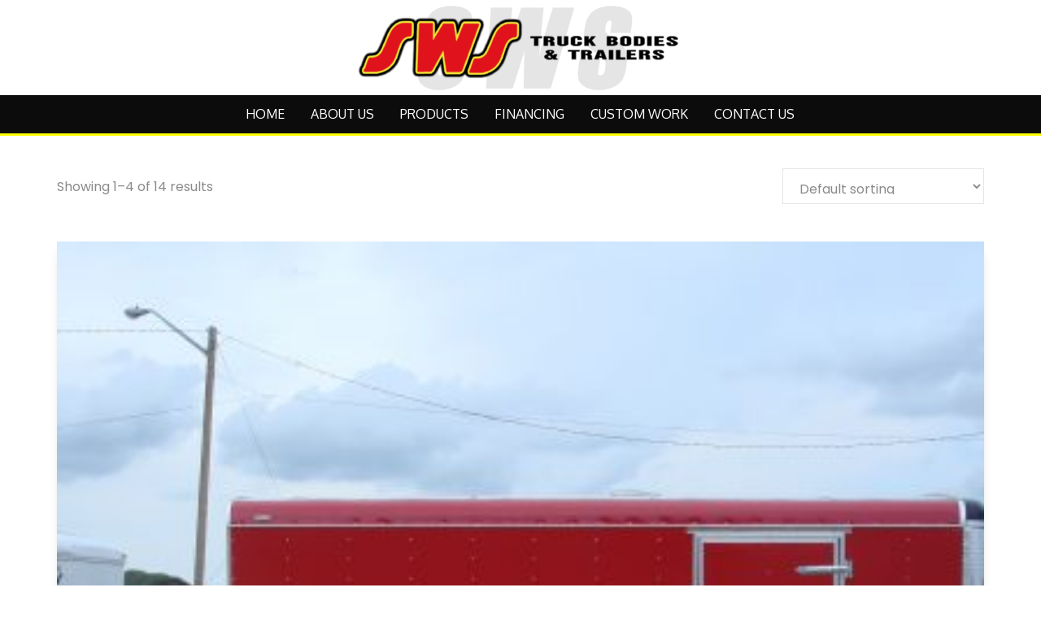

--- FILE ---
content_type: text/html; charset=UTF-8
request_url: http://www.swstrailers.com/product-category/cargo-trailers/
body_size: 8633
content:
<!DOCTYPE html>
<html lang="en-US" class="no-js">
<head>
	<meta charset="UTF-8">
	<!--[if IE]><meta http-equiv="X-UA-Compatible" content="IE=edge"><![endif]-->
	<meta name="description" content="">
	<link rel="pingback" href="http://www.swstrailers.com/xmlrpc.php">
	<title>Cargo Trailers &#8211; SWS Trailers</title>
<meta name='robots' content='max-image-preview:large' />
<link rel='dns-prefetch' href='//fonts.googleapis.com' />
<link rel='dns-prefetch' href='//s.w.org' />
<link rel="alternate" type="application/rss+xml" title="SWS Trailers &raquo; Feed" href="http://www.swstrailers.com/feed/" />
<link rel="alternate" type="application/rss+xml" title="SWS Trailers &raquo; Comments Feed" href="http://www.swstrailers.com/comments/feed/" />
<link rel="alternate" type="application/rss+xml" title="SWS Trailers &raquo; Cargo Trailers Category Feed" href="http://www.swstrailers.com/product-category/cargo-trailers/feed/" />
		<script type="text/javascript">
			window._wpemojiSettings = {"baseUrl":"https:\/\/s.w.org\/images\/core\/emoji\/13.0.1\/72x72\/","ext":".png","svgUrl":"https:\/\/s.w.org\/images\/core\/emoji\/13.0.1\/svg\/","svgExt":".svg","source":{"concatemoji":"http:\/\/www.swstrailers.com\/wp-includes\/js\/wp-emoji-release.min.js?ver=5.7.14"}};
			!function(e,a,t){var n,r,o,i=a.createElement("canvas"),p=i.getContext&&i.getContext("2d");function s(e,t){var a=String.fromCharCode;p.clearRect(0,0,i.width,i.height),p.fillText(a.apply(this,e),0,0);e=i.toDataURL();return p.clearRect(0,0,i.width,i.height),p.fillText(a.apply(this,t),0,0),e===i.toDataURL()}function c(e){var t=a.createElement("script");t.src=e,t.defer=t.type="text/javascript",a.getElementsByTagName("head")[0].appendChild(t)}for(o=Array("flag","emoji"),t.supports={everything:!0,everythingExceptFlag:!0},r=0;r<o.length;r++)t.supports[o[r]]=function(e){if(!p||!p.fillText)return!1;switch(p.textBaseline="top",p.font="600 32px Arial",e){case"flag":return s([127987,65039,8205,9895,65039],[127987,65039,8203,9895,65039])?!1:!s([55356,56826,55356,56819],[55356,56826,8203,55356,56819])&&!s([55356,57332,56128,56423,56128,56418,56128,56421,56128,56430,56128,56423,56128,56447],[55356,57332,8203,56128,56423,8203,56128,56418,8203,56128,56421,8203,56128,56430,8203,56128,56423,8203,56128,56447]);case"emoji":return!s([55357,56424,8205,55356,57212],[55357,56424,8203,55356,57212])}return!1}(o[r]),t.supports.everything=t.supports.everything&&t.supports[o[r]],"flag"!==o[r]&&(t.supports.everythingExceptFlag=t.supports.everythingExceptFlag&&t.supports[o[r]]);t.supports.everythingExceptFlag=t.supports.everythingExceptFlag&&!t.supports.flag,t.DOMReady=!1,t.readyCallback=function(){t.DOMReady=!0},t.supports.everything||(n=function(){t.readyCallback()},a.addEventListener?(a.addEventListener("DOMContentLoaded",n,!1),e.addEventListener("load",n,!1)):(e.attachEvent("onload",n),a.attachEvent("onreadystatechange",function(){"complete"===a.readyState&&t.readyCallback()})),(n=t.source||{}).concatemoji?c(n.concatemoji):n.wpemoji&&n.twemoji&&(c(n.twemoji),c(n.wpemoji)))}(window,document,window._wpemojiSettings);
		</script>
		<style type="text/css">
img.wp-smiley,
img.emoji {
	display: inline !important;
	border: none !important;
	box-shadow: none !important;
	height: 1em !important;
	width: 1em !important;
	margin: 0 .07em !important;
	vertical-align: -0.1em !important;
	background: none !important;
	padding: 0 !important;
}
</style>
	<link rel='stylesheet' id='wp-block-library-css'  href='http://www.swstrailers.com/wp-includes/css/dist/block-library/style.min.css?ver=5.7.14' type='text/css' media='all' />
<link rel='stylesheet' id='wc-block-vendors-style-css'  href='http://www.swstrailers.com/wp-content/plugins/woocommerce/packages/woocommerce-blocks/build/vendors-style.css?ver=4.7.2' type='text/css' media='all' />
<link rel='stylesheet' id='wc-block-style-css'  href='http://www.swstrailers.com/wp-content/plugins/woocommerce/packages/woocommerce-blocks/build/style.css?ver=4.7.2' type='text/css' media='all' />
<link rel='stylesheet' id='rs-plugin-settings-css'  href='http://www.swstrailers.com/wp-content/plugins/revslider/public/assets/css/settings.css?ver=5.4.3' type='text/css' media='all' />
<style id='rs-plugin-settings-inline-css' type='text/css'>
#rs-demo-id {}
</style>
<link rel='stylesheet' id='woocommerce-layout-css'  href='http://www.swstrailers.com/wp-content/plugins/woocommerce/assets/css/woocommerce-layout.css?ver=5.2.5' type='text/css' media='all' />
<link rel='stylesheet' id='woocommerce-smallscreen-css'  href='http://www.swstrailers.com/wp-content/plugins/woocommerce/assets/css/woocommerce-smallscreen.css?ver=5.2.5' type='text/css' media='only screen and (max-width: 768px)' />
<link rel='stylesheet' id='woocommerce-general-css'  href='http://www.swstrailers.com/wp-content/plugins/woocommerce/assets/css/woocommerce.css?ver=5.2.5' type='text/css' media='all' />
<style id='woocommerce-inline-inline-css' type='text/css'>
.woocommerce form .form-row .required { visibility: visible; }
</style>
<link rel='stylesheet' id='ywctm-frontend-css'  href='http://www.swstrailers.com/wp-content/plugins/yith-woocommerce-catalog-mode/assets/css/frontend.min.css?ver=2.0.11' type='text/css' media='all' />
<style id='ywctm-frontend-inline-css' type='text/css'>
.widget.woocommerce.widget_shopping_cart{display: none !important}
</style>
<link rel='stylesheet' id='tt-base-font1520639843-css'  href='//fonts.googleapis.com/css?family=Lora%3A400%2C700&#038;ver=5.7.14' type='text/css' media='all' />
<link rel='stylesheet' id='tt-base-font2036832715-css'  href='//fonts.googleapis.com/css?family=Oxygen%3A400%2C300%2C700&#038;ver=5.7.14' type='text/css' media='all' />
<link rel='stylesheet' id='tt-base-font295477602-css'  href='//fonts.googleapis.com/css?family=Poppins&#038;ver=5.7.14' type='text/css' media='all' />
<link rel='stylesheet' id='tt-base-font68448409-css'  href='//fonts.googleapis.com/css?family=Poppins&#038;ver=5.7.14' type='text/css' media='all' />
<link rel='stylesheet' id='tt-bootstrap.css-css'  href='http://www.swstrailers.com/wp-content/themes/zero/css/bootstrap.css?ver=5.7.14' type='text/css' media='all' />
<link rel='stylesheet' id='tt-responsive.css-css'  href='http://www.swstrailers.com/wp-content/themes/zero/css/responsive.css?ver=5.7.14' type='text/css' media='all' />
<link rel='stylesheet' id='tt-main-style-css'  href='http://www.swstrailers.com/wp-content/themes/zero/css/screen.css?ver=5.7.14' type='text/css' media='all' />
<style id='tt-main-style-inline-css' type='text/css'>
.main-header, .sticky-bar{background: #0c0c0c!important;}
.header-bar{background: #ffffff!important;}
.main-nav > ul > li a:hover, 
		.main-nav > ul > li:hover > a, .main-nav > ul > li.current_page_item > a,
		.main-nav > ul > li.current_page_parent > a{background: #ffffff!important;}
.main-footer{background: #000000!important;}
@media (min-width: 992px){.main-header{margin: 0px 0px 0px 0px;}}@media (min-width: 992px){.main-header{padding: 0px 0px 0px 0px;}}
@media (min-width: 992px){.main-nav{margin: 0px 0px 0px 0px;}}@media (min-width: 992px){.main-nav{padding: 0px 0px 0px 0px;}}
@media (min-width: 992px){.identity{margin: 0px 0px 0px 0px;}}@media (min-width: 992px){.identity{padding: 0px 0px 0px 0px;}}
@media (min-width: 992px){.main-nav > ul > li > a{padding: 12px 16px 12px 16px;}}
@media (min-width: 992px){.main-nav > ul > li{margin: 0px 0px 0px 0px;}}
html, body{font-family: Poppins ;}
a, a:hover{color: #e0121c;}
h1, h2, h3, h4, h5, h6{font-family: Poppins ;}
.is-sticky .nav-bar{
    position: static !important;
    top: inherit !important;
  }
.the-cart {
    display: none;
}
.main-nav > ul > li > a {
    color: #fff;
    opacity: 1.0;
    margin-top:0px;
}
.nav-bar {
    padding: 0;
}

.main-nav > ul:hover .current-menu-item:hover > a {
  background: #000;
}

.main-nav > ul > li > a:hover, .main-nav > ul > li:hover > a, .main-nav > ul > li ul a:hover, .main-nav > ul > li.current_page_item > a, .main-nav > ul > li.current_page_parent > a {
  color: #000;
}


.main-nav > ul > li.current_page_item > a, .main-nav > ul > li.current_page_parent > a {
  opacity:1.0;
  color: #e0121c
}
.main-header .main-nav > ul > li ul a {
  color:black;
}



</style>
<link rel='stylesheet' id='tt-theme-style-css'  href='http://www.swstrailers.com/wp-content/themes/zero/style.css?ver=5.7.14' type='text/css' media='all' />
<script type='text/javascript' id='jquery-core-js-extra'>
/* <![CDATA[ */
var tesla_ajax = {"url":"http:\/\/www.swstrailers.com\/wp-admin\/admin-ajax.php","nonce":"00c1368fb9"};
tesla_ajax.actions = {team:{},
works:{},
};
/* ]]> */
</script>
<script type='text/javascript' src='http://www.swstrailers.com/wp-content/plugins/enable-jquery-migrate-helper/js/jquery/jquery-1.12.4-wp.js?ver=1.12.4-wp' id='jquery-core-js'></script>
<script type='text/javascript' src='http://www.swstrailers.com/wp-content/plugins/enable-jquery-migrate-helper/js/jquery-migrate/jquery-migrate-1.4.1-wp.js?ver=1.4.1-wp' id='jquery-migrate-js'></script>
<script type='text/javascript' src='http://www.swstrailers.com/wp-content/plugins/revslider/public/assets/js/jquery.themepunch.tools.min.js?ver=5.4.3' id='tp-tools-js'></script>
<script type='text/javascript' src='http://www.swstrailers.com/wp-content/plugins/revslider/public/assets/js/jquery.themepunch.revolution.min.js?ver=5.4.3' id='revmin-js'></script>
<script type='text/javascript' src='http://www.swstrailers.com/wp-content/plugins/woocommerce/assets/js/jquery-blockui/jquery.blockUI.min.js?ver=2.70' id='jquery-blockui-js'></script>
<script type='text/javascript' id='wc-add-to-cart-js-extra'>
/* <![CDATA[ */
var wc_add_to_cart_params = {"ajax_url":"\/wp-admin\/admin-ajax.php","wc_ajax_url":"\/?wc-ajax=%%endpoint%%","i18n_view_cart":"View cart","cart_url":"http:\/\/www.swstrailers.com\/cart\/","is_cart":"","cart_redirect_after_add":"no"};
/* ]]> */
</script>
<script type='text/javascript' src='http://www.swstrailers.com/wp-content/plugins/woocommerce/assets/js/frontend/add-to-cart.min.js?ver=5.2.5' id='wc-add-to-cart-js'></script>
<script type='text/javascript' src='http://www.swstrailers.com/wp-content/plugins/js_composer/assets/js/vendors/woocommerce-add-to-cart.js?ver=5.1.1' id='vc_woocommerce-add-to-cart-js-js'></script>
<script type='text/javascript' src='http://www.swstrailers.com/wp-content/themes/zero/tesla_framework/static/js/holder.js' id='tesla-image-holder-js'></script>
<link rel="https://api.w.org/" href="http://www.swstrailers.com/wp-json/" /><link rel="EditURI" type="application/rsd+xml" title="RSD" href="http://www.swstrailers.com/xmlrpc.php?rsd" />
<link rel="wlwmanifest" type="application/wlwmanifest+xml" href="http://www.swstrailers.com/wp-includes/wlwmanifest.xml" /> 
<meta name="generator" content="WordPress 5.7.14" />
<meta name="generator" content="WooCommerce 5.2.5" />
<script type="text/javascript">
(function(url){
	if(/(?:Chrome\/26\.0\.1410\.63 Safari\/537\.31|WordfenceTestMonBot)/.test(navigator.userAgent)){ return; }
	var addEvent = function(evt, handler) {
		if (window.addEventListener) {
			document.addEventListener(evt, handler, false);
		} else if (window.attachEvent) {
			document.attachEvent('on' + evt, handler);
		}
	};
	var removeEvent = function(evt, handler) {
		if (window.removeEventListener) {
			document.removeEventListener(evt, handler, false);
		} else if (window.detachEvent) {
			document.detachEvent('on' + evt, handler);
		}
	};
	var evts = 'contextmenu dblclick drag dragend dragenter dragleave dragover dragstart drop keydown keypress keyup mousedown mousemove mouseout mouseover mouseup mousewheel scroll'.split(' ');
	var logHuman = function() {
		if (window.wfLogHumanRan) { return; }
		window.wfLogHumanRan = true;
		var wfscr = document.createElement('script');
		wfscr.type = 'text/javascript';
		wfscr.async = true;
		wfscr.src = url + '&r=' + Math.random();
		(document.getElementsByTagName('head')[0]||document.getElementsByTagName('body')[0]).appendChild(wfscr);
		for (var i = 0; i < evts.length; i++) {
			removeEvent(evts[i], logHuman);
		}
	};
	for (var i = 0; i < evts.length; i++) {
		addEvent(evts[i], logHuman);
	}
})('//www.swstrailers.com/?wordfence_lh=1&hid=4FC100EE2FD16BA50E1F7459C3DD664A');
</script><script type="text/javascript">var ajaxurl = 'http://www.swstrailers.com/wp-admin/admin-ajax.php';</script><link rel="icon" href="http://www.swstrailers.com/wp-content/uploads/2018/10/favicon.png" sizes="32x32" /><link rel="icon" href="http://www.swstrailers.com/wp-content/uploads/2018/10/favicon.png" sizes="192x192" /><link rel="apple-touch-icon-precomposed" href="http://www.swstrailers.com/wp-content/uploads/2018/10/favicon.png" /><meta name="msapplication-TileImage" content="http://www.swstrailers.com/wp-content/uploads/2018/10/favicon.png" /><meta name="viewport" content="width=device-width, initial-scale=1">	<noscript><style>.woocommerce-product-gallery{ opacity: 1 !important; }</style></noscript>
	<style type="text/css">.recentcomments a{display:inline !important;padding:0 !important;margin:0 !important;}</style><meta name="generator" content="Powered by Visual Composer - drag and drop page builder for WordPress."/>
<!--[if lte IE 9]><link rel="stylesheet" type="text/css" href="http://www.swstrailers.com/wp-content/plugins/js_composer/assets/css/vc_lte_ie9.min.css" media="screen"><![endif]--><meta name="generator" content="Powered by Slider Revolution 5.4.3 - responsive, Mobile-Friendly Slider Plugin for WordPress with comfortable drag and drop interface." />
<script type="text/javascript">function setREVStartSize(e){
				try{ var i=jQuery(window).width(),t=9999,r=0,n=0,l=0,f=0,s=0,h=0;					
					if(e.responsiveLevels&&(jQuery.each(e.responsiveLevels,function(e,f){f>i&&(t=r=f,l=e),i>f&&f>r&&(r=f,n=e)}),t>r&&(l=n)),f=e.gridheight[l]||e.gridheight[0]||e.gridheight,s=e.gridwidth[l]||e.gridwidth[0]||e.gridwidth,h=i/s,h=h>1?1:h,f=Math.round(h*f),"fullscreen"==e.sliderLayout){var u=(e.c.width(),jQuery(window).height());if(void 0!=e.fullScreenOffsetContainer){var c=e.fullScreenOffsetContainer.split(",");if (c) jQuery.each(c,function(e,i){u=jQuery(i).length>0?u-jQuery(i).outerHeight(!0):u}),e.fullScreenOffset.split("%").length>1&&void 0!=e.fullScreenOffset&&e.fullScreenOffset.length>0?u-=jQuery(window).height()*parseInt(e.fullScreenOffset,0)/100:void 0!=e.fullScreenOffset&&e.fullScreenOffset.length>0&&(u-=parseInt(e.fullScreenOffset,0))}f=u}else void 0!=e.minHeight&&f<e.minHeight&&(f=e.minHeight);e.c.closest(".rev_slider_wrapper").css({height:f})					
				}catch(d){console.log("Failure at Presize of Slider:"+d)}
			};</script>
		<style type="text/css" id="wp-custom-css">
			.woocommerce .price del + ins span {
		padding-left: 0 !important;
}
@media (min-width:1201px) {
	
.main-header .main-nav {
  padding-right: 182px !important;
}
}
@media (max-width:1200px) and (min-width: 992px) {
	
.main-header .main-nav ul {
	margin: 0 0 0 0 !important;
	
}
}
@media (max-width:991px) and (min-width: 771px) {
	
.main-header .main-nav ul {
	margin: 0 0 0 0 !important;
	
}
}


.woocommerce .price {
    color: #000 !important;
}

.remaining {
	padding:0;
	position: absolute;
	bottom: 10%;
	left: 28%;
	font-size: 100%;
	color: green;
}

.reviews h4 {
	font-size: 2vw;
	color: #E0121c; 
}
.breadcrumbs-box {
	background: #e0121c; }

.breadcrumb-items > li > span {
    color: #fff;
}

.related.products {
    display: none;
}

#main-wrapper > section {
	overflow:visible;
}

.widget-item .menu-sidebar, .widget-item .menu-sidebar > li {
	border-color: #000000;
}

.col-md-2 {
	margin-top: 7px
}

body > .main-nav > ul > li > a {
	background-color: #000;
	border-bottom: 1px solid white;
}

.main-header {
	border-bottom: 3px solid yellow;
}

.main-nav.active-menu{
	border: 3px solid white;
	border-left: 0px
}

.box {
    padding: 40px 0;
    position: relative;
}		</style>
		<noscript><style type="text/css"> .wpb_animate_when_almost_visible { opacity: 1; }</style></noscript></head>
<body class="archive tax-product_cat term-cargo-trailers term-22 theme-zero woocommerce woocommerce-page woocommerce-no-js wpb-js-composer js-comp-ver-5.1.1 vc_responsive">
	<div id="main-wrapper" >
		<header class="main-header clearfix">
			<!-- Header Shorcode Area -->
			<div class="header-bar"><div class="container"><a href="../index.php"><img src="http://www.swstrailers.com/wp-content/uploads/2017/12/logoTransparent-e1513461554280.png" class="center-me"></a></div></div>
			<div class="nav-bar sticky-bar"> <!-- .mega-menu helper class used as switcher -->
				<div class="container">
					<div class="row"><div class="col-md-2"><figure class="identity text-center"><a href="http://www.swstrailers.com/" rel="home"><img src="http://www.swstrailers.com/wp-content/uploads/2017/12/no-logo-e1513464751405.png"></a></figure></div><div class="col-md-12"><nav class="main-nav clearfix"><ul id="menu-main-menu" class="clean-list center-me"><li id="menu-item-1006" class="menu-item menu-item-type-post_type menu-item-object-page menu-item-home menu-item-1006"><a href="http://www.swstrailers.com/">Home</a></li>
<li id="menu-item-12" class="menu-item menu-item-type-post_type menu-item-object-page menu-item-12"><a href="http://www.swstrailers.com/about-us/">About Us</a></li>
<li id="menu-item-1027" class="menu-item menu-item-type-custom menu-item-object-custom menu-item-has-children menu-item-1027"><a>Products</a>
<ul class="sub-menu">
	<li id="menu-item-991" class="menu-item menu-item-type-post_type menu-item-object-page menu-item-991"><a href="http://www.swstrailers.com/trailers/">Trailers</a></li>
	<li id="menu-item-1108" class="menu-item menu-item-type-post_type menu-item-object-page menu-item-1108"><a href="http://www.swstrailers.com/sws-decks/">Decks</a></li>
	<li id="menu-item-1110" class="menu-item menu-item-type-post_type menu-item-object-page menu-item-1110"><a href="http://www.swstrailers.com/boxes/">Boxes</a></li>
	<li id="menu-item-1060" class="menu-item menu-item-type-post_type menu-item-object-page menu-item-1060"><a href="http://www.swstrailers.com/hoists/">Hoists</a></li>
	<li id="menu-item-1107" class="menu-item menu-item-type-post_type menu-item-object-page menu-item-1107"><a href="http://www.swstrailers.com/tarps/">Tarps</a></li>
	<li id="menu-item-1196" class="menu-item menu-item-type-post_type menu-item-object-page menu-item-1196"><a href="http://www.swstrailers.com/augers/">Augers</a></li>
	<li id="menu-item-2330" class="menu-item menu-item-type-post_type menu-item-object-page menu-item-2330"><a href="http://www.swstrailers.com/trailer-parts/">Trailer Parts</a></li>
	<li id="menu-item-2332" class="menu-item menu-item-type-post_type menu-item-object-page menu-item-2332"><a href="http://www.swstrailers.com/wiring-diagram/">Wiring Diagram</a></li>
</ul>
</li>
<li id="menu-item-86" class="menu-item menu-item-type-post_type menu-item-object-page menu-item-86"><a href="http://www.swstrailers.com/financing/">Financing</a></li>
<li id="menu-item-1373" class="menu-item menu-item-type-custom menu-item-object-custom menu-item-has-children menu-item-1373"><a>Custom Work</a>
<ul class="sub-menu">
	<li id="menu-item-882" class="menu-item menu-item-type-post_type menu-item-object-page menu-item-882"><a href="http://www.swstrailers.com/cargo-trailers/">Cargo Trailers</a></li>
	<li id="menu-item-880" class="menu-item menu-item-type-post_type menu-item-object-page menu-item-880"><a href="http://www.swstrailers.com/custom-work/truck-decks/">Truck Decks</a></li>
	<li id="menu-item-881" class="menu-item menu-item-type-post_type menu-item-object-page menu-item-881"><a href="http://www.swstrailers.com/custom-work/flat-deck-trailer/">Flat Deck Trailers</a></li>
</ul>
</li>
<li id="menu-item-80" class="menu-item menu-item-type-post_type menu-item-object-page menu-item-80"><a href="http://www.swstrailers.com/contact-us/">Contact Us</a></li>
<li class="the-cart"><span class="text-red"><i class="icon-257"></i></span><div class="cart-preview"><ul><li class="cart-empty">No items in cart. Keep shopping.</li><li class="button-container"><a href="http://www.swstrailers.com/cart/">View cart</a></li></ul></div></li></ul></nav</div></div>				</div><!-- /.container -->
			</div><!-- /.nav-bar -->
		</header> <!-- /.main-nav --><div id="primary" class="content-area"><main id="main" class="site-main" role="main"><header class="woocommerce-products-header">
	
	</header>
<div class="woocommerce-notices-wrapper"></div><section class="box shop-box"><div class="container"><p class="woocommerce-result-count">
	Showing 1&ndash;4 of 14 results</p>
<form class="woocommerce-ordering" method="get">
	<select name="orderby" class="orderby" aria-label="Shop order">
					<option value="menu_order"  selected='selected'>Default sorting</option>
					<option value="popularity" >Sort by popularity</option>
					<option value="date" >Sort by latest</option>
					<option value="price" >Sort by price: low to high</option>
					<option value="price-desc" >Sort by price: high to low</option>
			</select>
	<input type="hidden" name="paged" value="1" />
	</form>
<ul class="products columns-1">
<li class="product type-product post-1670 status-publish first instock product_cat-cargo-trailers has-post-thumbnail shipping-taxable product-type-simple">
	<a href="http://www.swstrailers.com/product/2018-b-series-enclosed-cargo-trailer/" class="woocommerce-LoopProduct-link woocommerce-loop-product__link"><img width="400" height="400" src="http://www.swstrailers.com/wp-content/uploads/2018/04/DSC05439-400x400.jpg" class="attachment-woocommerce_thumbnail size-woocommerce_thumbnail" alt="" loading="lazy" srcset="http://www.swstrailers.com/wp-content/uploads/2018/04/DSC05439-400x400.jpg 400w, http://www.swstrailers.com/wp-content/uploads/2018/04/DSC05439-150x150.jpg 150w, http://www.swstrailers.com/wp-content/uploads/2018/04/DSC05439-600x600.jpg 600w, http://www.swstrailers.com/wp-content/uploads/2018/04/DSC05439-100x100.jpg 100w, http://www.swstrailers.com/wp-content/uploads/2018/04/DSC05439-800x800.jpg 800w, http://www.swstrailers.com/wp-content/uploads/2018/04/DSC05439-300x300.jpg 300w" sizes="(max-width: 400px) 100vw, 400px" /><h2 class="woocommerce-loop-product__title">&#8220;B&#8221; SERIES ENCLOSED CARGO TRAILER</h2>
</a></li>
<li class="product type-product post-1665 status-publish first instock product_cat-cargo-trailers has-post-thumbnail shipping-taxable product-type-simple">
	<a href="http://www.swstrailers.com/product/2018-c-series-enclosed-single-axle-cargo-trailers/" class="woocommerce-LoopProduct-link woocommerce-loop-product__link"><img width="400" height="400" src="http://www.swstrailers.com/wp-content/uploads/2018/04/DSC05060-1-400x400.jpg" class="attachment-woocommerce_thumbnail size-woocommerce_thumbnail" alt="" loading="lazy" srcset="http://www.swstrailers.com/wp-content/uploads/2018/04/DSC05060-1-400x400.jpg 400w, http://www.swstrailers.com/wp-content/uploads/2018/04/DSC05060-1-150x150.jpg 150w, http://www.swstrailers.com/wp-content/uploads/2018/04/DSC05060-1-600x600.jpg 600w, http://www.swstrailers.com/wp-content/uploads/2018/04/DSC05060-1-800x800.jpg 800w, http://www.swstrailers.com/wp-content/uploads/2018/04/DSC05060-1-300x300.jpg 300w" sizes="(max-width: 400px) 100vw, 400px" /><h2 class="woocommerce-loop-product__title">&#8220;C&#8221; SERIES 5&#8217;X8&#8242; ENCLOSED CARGO TRAILER -SINGLE AXLE</h2>
</a></li>
<li class="product type-product post-2220 status-publish first instock product_cat-cargo-trailers has-post-thumbnail shipping-taxable product-type-simple">
	<a href="http://www.swstrailers.com/product/2018-c-series-6x10-enclosed-cargo-trailer-single-axle/" class="woocommerce-LoopProduct-link woocommerce-loop-product__link"><img width="400" height="400" src="http://www.swstrailers.com/wp-content/uploads/2018/10/DSC00761-400x400.jpg" class="attachment-woocommerce_thumbnail size-woocommerce_thumbnail" alt="" loading="lazy" srcset="http://www.swstrailers.com/wp-content/uploads/2018/10/DSC00761-400x400.jpg 400w, http://www.swstrailers.com/wp-content/uploads/2018/10/DSC00761-150x150.jpg 150w, http://www.swstrailers.com/wp-content/uploads/2018/10/DSC00761-600x600.jpg 600w, http://www.swstrailers.com/wp-content/uploads/2018/10/DSC00761-800x800.jpg 800w, http://www.swstrailers.com/wp-content/uploads/2018/10/DSC00761-300x300.jpg 300w" sizes="(max-width: 400px) 100vw, 400px" /><h2 class="woocommerce-loop-product__title">&#8220;C&#8221; SERIES 6&#8217;X10&#8242; ENCLOSED CARGO TRAILER -SINGLE AXLE</h2>
</a></li>
<li class="product type-product post-2225 status-publish first instock product_cat-cargo-trailers has-post-thumbnail shipping-taxable product-type-simple">
	<a href="http://www.swstrailers.com/product/2018-c-series-6x12-enclosed-cargo-trailer-single-axle/" class="woocommerce-LoopProduct-link woocommerce-loop-product__link"><img width="400" height="400" src="http://www.swstrailers.com/wp-content/uploads/2018/10/P1000740-400x400.jpg" class="attachment-woocommerce_thumbnail size-woocommerce_thumbnail" alt="" loading="lazy" srcset="http://www.swstrailers.com/wp-content/uploads/2018/10/P1000740-400x400.jpg 400w, http://www.swstrailers.com/wp-content/uploads/2018/10/P1000740-150x150.jpg 150w, http://www.swstrailers.com/wp-content/uploads/2018/10/P1000740-600x600.jpg 600w, http://www.swstrailers.com/wp-content/uploads/2018/10/P1000740-800x800.jpg 800w, http://www.swstrailers.com/wp-content/uploads/2018/10/P1000740-300x300.jpg 300w" sizes="(max-width: 400px) 100vw, 400px" /><h2 class="woocommerce-loop-product__title">&#8220;C&#8221; SERIES 6&#8217;X12&#8242; ENCLOSED CARGO TRAILER -SINGLE AXLE</h2>
</a></li>
</ul>
<nav class="woocommerce-pagination">
	<ul class='page-numbers'>
	<li><span aria-current="page" class="page-numbers current">1</span></li>
	<li><a class="page-numbers" href="http://www.swstrailers.com/product-category/cargo-trailers/page/2/">2</a></li>
	<li><a class="page-numbers" href="http://www.swstrailers.com/product-category/cargo-trailers/page/3/">3</a></li>
	<li><a class="page-numbers" href="http://www.swstrailers.com/product-category/cargo-trailers/page/4/">4</a></li>
	<li><a class="next page-numbers" href="http://www.swstrailers.com/product-category/cargo-trailers/page/2/">&rarr;</a></li>
</ul>
</nav>
</div></section></main></div><footer class="main-footer">
	<!-- Footer widgets -->
				<div class="big-footer box">
				<div class="container">
					<div class="footer-sidebar row">
						<div id="custom_html-2" class="widget_text col-md-3 widget widget_custom_html"><h4 class="widget-title">Contact Us</h4><div class="textwidget custom-html-widget"><h5>
	Phone: <tel>(780) 349-5200</tel>
	<br>
	Fax: (780) 349 6243
	<br>
	<a href="https://goo.gl/maps/kq2Ln4e6BbK2"> 11003 97 Ave, Westlock, AB T7P 2M2</a>
	<br>
	Monday – Friday | 8:00 AM – 5:00 PM
</h5>
<img alt="SWS logo" src="http://www.swstrailers.com/wp-content/uploads/2017/12/Bestuseaswatermark-1-300x88.png"/>
<br>
<h4>
	<a href="https://www.facebook.com/SWSTrailers/">	Find us on Facebook!</a>
</h4>
<iframe src="https://www.facebook.com/plugins/like.php?href=https%3A%2F%2Fwww.facebook.com%2FSWSTrailers%2F&width=450&layout=standard&action=like&size=large&share=true&height=35&appId=111272798976907" width="450" height="35" style="border:none;overflow:hidden" scrolling="no" frameborder="0" allowtransparency="true" allow="encrypted-media"></iframe></div></div><div id="nav_menu-2" class="col-md-3 widget widget_nav_menu"><h4 class="widget-title">Site Links</h4><div class="menu-footer-container"><ul id="menu-footer" class="menu"><li id="menu-item-1199" class="menu-item menu-item-type-post_type menu-item-object-page menu-item-home menu-item-1199"><a href="http://www.swstrailers.com/">Home</a></li>
<li id="menu-item-1200" class="menu-item menu-item-type-post_type menu-item-object-page menu-item-1200"><a href="http://www.swstrailers.com/about-us/">About Us</a></li>
<li id="menu-item-1203" class="menu-item menu-item-type-post_type menu-item-object-page menu-item-1203"><a href="http://www.swstrailers.com/financing/">Financing</a></li>
<li id="menu-item-1202" class="menu-item menu-item-type-post_type menu-item-object-page menu-item-1202"><a href="http://www.swstrailers.com/custom-work/">Custom Work</a></li>
<li id="menu-item-2333" class="menu-item menu-item-type-post_type menu-item-object-page menu-item-2333"><a href="http://www.swstrailers.com/wiring-diagram/">Wiring Diagram</a></li>
<li id="menu-item-1201" class="menu-item menu-item-type-post_type menu-item-object-page menu-item-1201"><a href="http://www.swstrailers.com/contact-us/">Contact Us</a></li>
</ul></div></div><div id="custom_html-3" class="widget_text col-md-3 widget widget_custom_html"><h4 class="widget-title">Visit Us</h4><div class="textwidget custom-html-widget"><iframe src="https://www.google.com/maps/embed?pb=!1m18!1m12!1m3!1d2336.3642523182284!2d-113.87463058424204!3d54.15591098015663!2m3!1f0!2f0!3f0!3m2!1i1024!2i768!4f13.1!3m3!1m2!1s0x53a1c27c56adb5c9%3A0x55405f8d3cf7f5ea!2sSWS+Truck+Bodies+%26+Trailers!5e0!3m2!1sen!2sca!4v1511035036666" width="600" height="250" frameborder="0" style="border:0" allowfullscreen></iframe></div></div>					</div><!-- /.row -->
				</div><!-- /.container -->
			</div><!-- /.big-footer -->
					<!-- Copyright section -->
			<div class="small-footer">
				<div class="container">
					<div class="row text-white">
						<div class="col-md-6">
							<p class="copyright text-dark">
								<span>Copyright SWS Trailers 2018. All Rights Reserved</span>	
															</p>
						</div>
						<div class="col-md-6">
													</div>
					</div> <!-- /.row -->
				</div>			
			</div><!-- /.small-footer -->			
		</footer><!-- /.main-footer -->
	</div><!-- /.boxed-view -->
		<script type="text/javascript">
		(function () {
			var c = document.body.className;
			c = c.replace(/woocommerce-no-js/, 'woocommerce-js');
			document.body.className = c;
		})();
	</script>
	<script type='text/javascript' src='http://www.swstrailers.com/wp-content/plugins/woocommerce/assets/js/js-cookie/js.cookie.min.js?ver=2.1.4' id='js-cookie-js'></script>
<script type='text/javascript' id='woocommerce-js-extra'>
/* <![CDATA[ */
var woocommerce_params = {"ajax_url":"\/wp-admin\/admin-ajax.php","wc_ajax_url":"\/?wc-ajax=%%endpoint%%"};
/* ]]> */
</script>
<script type='text/javascript' src='http://www.swstrailers.com/wp-content/plugins/woocommerce/assets/js/frontend/woocommerce.min.js?ver=5.2.5' id='woocommerce-js'></script>
<script type='text/javascript' id='wc-cart-fragments-js-extra'>
/* <![CDATA[ */
var wc_cart_fragments_params = {"ajax_url":"\/wp-admin\/admin-ajax.php","wc_ajax_url":"\/?wc-ajax=%%endpoint%%","cart_hash_key":"wc_cart_hash_732aa6fcab4ea9dfb67c02a2ad354ab8","fragment_name":"wc_fragments_732aa6fcab4ea9dfb67c02a2ad354ab8","request_timeout":"5000"};
/* ]]> */
</script>
<script type='text/javascript' src='http://www.swstrailers.com/wp-content/plugins/woocommerce/assets/js/frontend/cart-fragments.min.js?ver=5.2.5' id='wc-cart-fragments-js'></script>
<script type='text/javascript' id='subscription-js-extra'>
/* <![CDATA[ */
var ttSubscrConfig = {"error_class":"error","required_class":"required_error","required_msg":"Please fill required fields","invalid_email_class":"invalid_email","invalid_email_msg":"Invalid Email","input_timeout":"1","success_class":"success","animation_done_class":"animation_done","result_timeout":"3000","result_container_selector":"#result_container","date_format":"F j, Y, g:i a","date_headline":"Date","no_data_posted":"No data received","error_open_create_files_msg":"","success_msg":"Succesfully Subscribed","error_writing_msg":"Couldn't write to file","subscription_nonce":"38b1c8f60e"};
/* ]]> */
</script>
<script type='text/javascript' src='http://www.swstrailers.com/wp-content/themes/zero/tesla_framework/static/js/subscription.js?ver=5.7.14' id='subscription-js'></script>
<script type='text/javascript' src='http://www.swstrailers.com/wp-content/themes/zero/js/isotope.js?ver=5.7.14' id='tt-isotope.js-js'></script>
<script type='text/javascript' src='http://www.swstrailers.com/wp-content/themes/zero/js/modernizr.js?ver=5.7.14' id='tt-modernizr.js-js'></script>
<script type='text/javascript' src='http://www.swstrailers.com/wp-content/themes/zero/js/plugins.js?ver=5.7.14' id='tt-plugins.js-js'></script>
<script type='text/javascript' src='http://www.swstrailers.com/wp-content/themes/zero/js/smooth.js?ver=5.7.14' id='tt-smooth.js-js'></script>
<script type='text/javascript' src='http://www.swstrailers.com/wp-content/themes/zero/js/options.js?ver=5.7.14' id='options.js-js'></script>
<script type='text/javascript' id='jquery-migrate-deprecation-notices-js-extra'>
/* <![CDATA[ */
var JQMH = {"ajaxurl":"http:\/\/www.swstrailers.com\/wp-admin\/admin-ajax.php","report_nonce":"b6cea5549e","backend":"","plugin_slug":"enable-jquery-migrate-helper","capture_deprecations":"1","single_instance_log":""};
/* ]]> */
</script>
<script type='text/javascript' src='http://www.swstrailers.com/wp-content/plugins/enable-jquery-migrate-helper/js/deprecation-notice.js?ver=5.7.14' id='jquery-migrate-deprecation-notices-js'></script>
<script type='text/javascript' src='http://www.swstrailers.com/wp-includes/js/wp-embed.min.js?ver=5.7.14' id='wp-embed-js'></script>
<script>document.getElementsByTagName('img')[0].classList.add('center-me')
elements = document.getElementsByClassName('price');

for (var i = 0; i < elements.length; i++) {
    var newcontent = document.createElement('span');
  newcontent.innerHTML = "Starting at: ";
    elements[i].insertBefore(newcontent, elements[i].childNodes[0]);
           
}

cat = document.getElementsByClassName('cat')[0].children[0]
cat.classList.add("cat-child")

</script></body>
</html>

--- FILE ---
content_type: text/css
request_url: http://www.swstrailers.com/wp-content/themes/zero/css/screen.css?ver=5.7.14
body_size: 23002
content:
/* ==========================================================================
   Main Screen CSS ( Zero )
   ========================================================================== */

/* Table of contents
   ========================================================================== */

/**
  * == Core CSS ==
  *
  * Base ................ Global classes, wp defaults
  * Colors .............. Define defaul colors
  * Typography .......... (H1-6), code, span, etc
  * Form ................ Form builder, search, submition, etc.
  * Tables .............. Simple and Fancy tables like pricing tables
  * Buttons ............. All kind of buttons, social links
  * Animations .......... Define animations (keyframes)
  *
  * == Components ==
  *
  * Header ................ Base header elements: logo, menu
  * Footer ................ Big and Small area in footer
  * Boxes ................. All models of boxes
  * Sidebar ................. All widgets
  * Icons ................. Define the icons used in the project
  * UI .................... Elements used as shortcode & custom posts
  * JS plugins .................... Css helper for javascripts plugins

*/

/* Base
   ========================================================================== */

/* Root elements & helpers */

@charset "UTF-8";

/* Font import */

@font-face {
  font-family: 'icomoon';
  src: url('fonts/icomoon.eot');
  src: url('fonts/icomoon.eot?#iefix') format('embedded-opentype'), /* IE6-IE8 */
       url('fonts/icomoon.woff') format('woff'), /* Modern Browsers */
       url('fonts/icomoon.ttf')  format('truetype'), /* Safari, Android, iOS */
       url('fonts/icomoon.svg#svgFontName') format('svg'); /* Legacy iOS */
  font-weight: normal;
  font-style: normal;
}

/* Defaults & helpers */

body {
  font-size: 1em;
  font-family: 'Lora', serif;
  font-weight: 400;
  line-height: 1.45;
  color: #8a8a8a;
  overflow-x: hidden;
}

img {
  max-width: 100%;
  height: auto;
  vertical-align: bottom;
}

figure {
  margin-bottom: 23px;
}

.clearfix:before,
.clearfix:after {
  display:table;
  content:" "
}

.clearfix:after{
  clear:both
}

.boxed-view {
  max-width: 90%;
  margin: 0 auto;
  overflow: hidden;
}

.to-left, .alignleft {
  float: left;
}

.to-right, .alignright {
  float: right;
}

.full-size {
  display: block;
  width: 100%;
}

body .no-padding  {
  margin: 0;
}

body .no-padding [class*="col-"] {
  padding: 0;
}

.clean-list, .inline-list,
.clean-list ul, .inline-list ul {
  margin-top: 0;
  padding: 0;
  list-style: none;
}

.inline-list:before,
.inline-list:after {
  display:table;
  content:" "
}

.inline-list:after{
  clear:both
}

.inline-list > li {
  float: left;
}

body .center-me, .aligncenter{
  display: table;
  margin-left: auto;
  margin-right: auto;
}

body .row-fit {
  marin-left: 0 !important;
  marin-right: 0 !important;
}

body .row-fit > [class *="col-md-"] {
  padding-left: 0 !important;
  padding-right: 0 !important;
}

body .no-bottom {
  margin-bottom: 0 !important;
}

.holder-it {
  position: relative;
}

.clean-list {
  margin-bottom: 23px;
}

.uppercase {
  text-transform: uppercase;
}

.text-center {
  text-align: center;
}

.text-right {
  text-align: right;
}

.soft-corners {
  border-radius: 5px;
}

.hard-corners {
  border-radius: 50%/10%;
}

.round-corners {
  border-radius: 100px;
}

.border-dashed {
  border-style: dashed;
}

.border-double {
  border-style: double;
}

.font-small {
  font-size: 0.667em;
}

.font-2x { font-size: 2em; }
.font-3x { font-size: 3em; }
.font-4x { font-size: 4em; }
.font-5x { font-size: 5em; }
.font-6x { font-size: 6em; }
.font-7x { font-size: 7em; }

.size-20 {
  width: 20%;
}

/* Wordpress core class */

.alignnone {
  float: none;
}

.aligncenter {    
}

.alignright {
  margin-left: 15px;
}

.alignleft {
   margin-right: 15px;  
}

a img.alignright {
}

a img.alignnone {
}

a img.alignleft {
}

a img.aligncenter {
}

.wp-caption {}

.wp-caption.alignnone {}

.wp-caption.alignleft {}

.wp-caption.alignright {}

.wp-caption img {}

.wp-caption p.wp-caption-text {
  text-align: center;
  padding: 11px 0;
}

.tagcloud:before,
.tagcloud:after {
  display:table;
  content:" "
}

.tagcloud:after{
  clear:both
}

.tagcloud {
  list-style: none;
  padding: 0;
  margin: 0 0 23px;
}

.tagcloud > a {
  background: #F9FCFD;
  padding: 11px 16px;
  color: #666666;
  display: inline-block;
  margin: 3px 0;
  text-transform: uppercase;
}

.tagcloud > a:hover {
  background: none;
  text-decoration: none;
  color: #666666;
  box-shadow: inset 0 0 0 1px #666666;
}

#wp-calendar {
  background: #fcfcfc;
  border: 1px solid #eeeeee;
  position: relative;
}

#wp-calendar caption {
  padding: 11px 0;
  background: #fafafa;
  border: 1px solid #eeeeee;
  border-bottom: none;
}

#wp-calendar tfoot {
  position: absolute;
  top: 0;
  left: 10px;
  right: 10px;
}

#wp-calendar tfoot a {
  color: #ffffff;
  background: #333333;
  width: 22px;
  height: 22px;
  display: block;
  border-radius: 50px;
  overflow: hidden;
  line-height: 22px;
  padding: 0 3px;
  -webkit-transition: all 0.2s ease;
  -moz-transition: all 0.2s ease;
  -ms-transition: all 0.2s ease;
  transition: all 0.2s ease;
}

#wp-calendar tfoot a:hover {
  text-decoration: none;
  width: 70px;
}

#wp-calendar thead, #wp-calendar tbody {
  border: 1px solid #eeeeee;
}

#wp-calendar thead {
  border-bottom: 0;
}

#wp-calendar tbody {
  border-top: 0;
}

#wp-calendar th, #wp-calendar td,  #wp-calendar tr, #wp-calendar {
  padding: 11px 0;
  text-align: center;
  border: none;
}

.recentcomments .url {
  color: #F487AF;
}

#cancel-comment-reply-link {
  font-size: 0.5em;
}

.widget_rss ul li {
  border: none !important;
}

.rss-date {
  display: block;
  margin-bottom: 11px;
}

.widget_search .search-form {
  position: relative;
}

.widget_search .search-form label {
  padding: 0;
}

.widget_search .search-form label input {
  border-radius: 200px;
  padding: 11px 46px 11px 23px;
}

.widget_search .search-form .screen-reader-text {
  display: none;
}

.widget_search .search-form .search-submit {
  position: absolute;
  top: 0;
  bottom:0;
  right: 0;
  width: 44px;
  background: none;
  border: none;
  font: 0/0 a;
  text-shadow: none;
}

.widget_search .search-form .search-submit:focus {
  -webkit-box-shadow: none !important;
  box-shadow: none !important;
}

.widget_search .search-form:before {
  content: "\e74e";
  display: block;
  position: absolute;
  top: 0;
  bottom: 0;
  right: 20px;
  line-height: 45px !important;
  font-family: 'icomoon';
  speak: none;
  font-style: normal;
  font-weight: normal;
  font-variant: normal;
  text-transform: none;
  line-height: 1;
  -webkit-font-smoothing: antialiased;
  -moz-osx-font-smoothing: grayscale;
  font-size: 14px;
}

.bypostauthor {
  box-shadow: inset 0 0 0 1px rgba(0,0,0,0.05);
  padding: 11px;
}

.bypostauthor .avatar, .bypostauthor .comment-post, .bypostauthor p:last-child {
  margin-bottom: 0 !important;
}

.bypostauthor .comment-content > h5:first-child {
  margin-top: 0;
}

/* Gallery*/

.gallery-caption {
  padding: 0 11px;
  text-align: left;
}

.gallery-icon {
  z-index: 100;
}

.gallery-icon {
  -webkit-transition: all 0.2s ease-in-out;
  -moz-transition: all 0.2s ease-in-out;
  transition: all 0.2s ease-in-out;
}

.gallery-item:hover .gallery-icon {
  top: 80%;
}

/* Colors
   ========================================================================== */

/* Backgrounds color */

body .dark-less {
  background: rgba(0,0,0,0.1);
}

body .darken {
  background: rgba(0,0,0,0.6);
}

body .black,
body .hover-black:hover,
body .before-black:before { 
  background: #000000;
}

body .light-black,
body .hover-light-black:hover {
  background: #333333;
}

body .white,
body .hover-white:hover {
  background: #ffffff;
}

body .dark-white,
body .hover-dark-white:hover {
  background: #eeeeee;
}

body .grey,
body .hover-grey:hover {
  background: #f3f3f3;
}

body .blue,
body .hover-blue:hover {
  background: #89C4F4;
}

body .light-blue,
body .hover-light-blue:hover {
  background: #C5EFF7;
}

body .dark-blue,
body .hover-dark-blue:hover,
body .before-dark-blue:before {
  background: #2574A9;
}

body .red,
body .hover-red:hover {
  background: #f487af;
}

body .dark-red,
body .hover-dark-red:hover {
  background: #f23d7f;
}

body .green,
body .hover-green:hover{
  background: #91954c;
}

body .dark-green,
body .hover-dark-green:hover {
  background: #5f6232;
}

body .yellow,
body .hover-yellow:hover {
  background: #fce374;
}

body .dark-yellow,
body .hover-dark-yellow:hover {
  background: #c9b55d;
}

body .brown,
body .hover-brown:hover {
  background: #a26e6c;
}

body .dark-brown,
body .hover-dark-brown:hover {
  background: #563A39;
}

body .violet,
body .hover-violet:hover {
  background: #8E56BC;
}

body .dark-violet,
body .hover-dark-violet:hover {
  background: #2E1C3C;
}

body .social-twitter,
body .hover-twitter:hover {
  background: #55acee;
}

body .social-facebook,
body .hover-facebook:hover {
  background: #3b5998;
}

body .social-dribbble,
body .hover-dribbble:hover {
  background: #ea4c89;
}

body .social-pinterest,
body .hover-pinterest:hover {
  background: #e85061;
}

body .social-flickr,
body .hover-flickr:hover {
  background: #0063dc;
}

/* Text color */

body .text-black,
body .hover-text-black:hover,
body .before-black:before {
  color: #000000;
}

body .text-white,
body .hover-text-white:hover,
body .before-white:before {
  color: #ffffff;
}

body .text-grey,
body .hover-text-grey:hover,
body .before-grey:before {
  color: #dadada;
}

body .text-dark,
body .hover-text-dark:hover,
body .before-dark:before {
  color: #656565;
}

body .text-blue,
body .hover-text-blue:hover,
body .before-blue:before {
  color: #89C4F4;
}

body .text-dark-blue,
body .hover-text-dark-blue:hover,
body .before-dark-blue:before {
  color: #2574A9;
}

body .text-red,
body .hover-text-red:hover,
body .before-red:before {
  color: #f487af;
}

body .text-dark-red,
body .hover-text-dark-red:hover,
body .before-dark-red:before {
  color: #f23d7f;
}

body .text-green,
body .hover-text-green:hover,
body .before-green:before {
  color: #91954c;
}

body .text-dark-green,
body .hover-text-dark-green:hover,
body .before-dark-green:before {
  color: #5f6232;
}

body .text-yellow,
body .hover-text-yellow:hover,
body .before-yellow:before {
  color: #fce374;
}

body .text-dark-yellow,
body .hover-text-dark-yellow:hover,
body .before-dark-yellow:before {
  color: #c9b55d;
}

body .text-brown,
body .hover-text-brown:hover,
body .before-brown:before {
  color: #a26e6c;
}

body .text-dark-brown,
body .hover-text-dark-brown:hover,
body .before-dark-brown:before {
  color: #563a39;
}

body .text-violet,
body .hover-text-violet:hover,
body .before-violet:before {
  color: #8e56bc;
}

body .text-dark-violet,
body .hover-text-dark-violet:hover,
body .before-dark-violet:before {
  color: #2e1c3c;
}

/* Typography
   ========================================================================== */

h1, h2, h3, h4, h5, h6 {
  margin: 1.414em 0 0.5em;
  font-family: 'Oxygen', sans-serif;
  line-height: 1.2;
  color: inherit;
  text-rendering: optimizeLegibility;
  font-weight: 500;
  color: #666666;
}

h1 {
  margin-top: 0;
  font-size: 5.063em;
}

h2 {font-size: 3.375em;}

h3 {font-size: 2.25em;}

h4 {font-size: 1.5em;}

h5 {font-size: 1em;}

h6 {font-size: 1em; color: #a9a9a9;}

p {
  margin: 0 0 1.3em;
}

.title-article {
  margin-top: 0;
}

/* Simple quote */

blockquote {
  margin: 0 0 23px;
  padding: 23px 23px 23px 46px;
  border-left: 3px solid;
  position: relative;
}

blockquote figure {
  padding: 3px;
  background: #ffffff;
  box-shadow: 0 1px 1px rgba(0,0,0,0.05);
}

blockquote p:last-child {
  margin-bottom: 0;
}

cite {
  display: block;
  padding: 11px 0;
}

cite:before {
  content: '\2014';
  margin-right: 8px;
  color: inherit;
}

/* Fancy quote */

.fancy-quote {
  position: relative;
  overflow: hidden;
  background: #fafafa;
  color: #9a9a9a;
  padding: 21px 44px 21px 88px;
  border: 1px solid #eeeeee;
  border-radius: 5px;
}

.fancy-quote > i {
  position: absolute;
  bottom: -20px;
  left: 12px;
  font-size: 55px;
  color: rgba(0,0,0,0.1);
  -webkit-transition: all 0.4s ease;
  -moz-transition:    all 0.4s ease;
  -o-transition:      all 0.4s ease;
  -ms-transition:     all 0.4s ease;
  transition:         all 0.4s ease;
}

.fancy-quote:hover i {
  -webkit-transform:  translate(0 , -10px);
  -moz-transform:     translate(0 , -10px);
  -o-transform:       translate(0 , -10px);
  -ms-transform:      translate(0 , -10px);
  transform:          translate(0 , -10px);  
}

.fancy-quote > p {
  margin: 0;
}

.fancy-quote cite i {
  margin-right: 11px;
  color: #cacaca;
}

.fancy-quote cite:before {
  content: '';
}

dl,
ol,
ul {
  margin-bottom: 23px;
}

dt {
  font-weight: 700;
}

dt,
dd {
  padding-bottom: 11px;
}

ul ul,
ol ol,
ul ol,
ol ul {
  margin-bottom: 0;
  padding-top: 11px;
  padding-bottom: 11px;
}

b,
strong { 
  font-weight: 700;
  line-height: 21px;
}

abbr[title] {}

acronym {}

i,
cite,
em,
var,
address,
dfn {
  font-style: italic;
}

s,
strike,
del {
  text-decoration: line-through;
}

u {
  text-decoration: underline;
}

ins {
  background: #78A9D5;
  text-decoration: none;
  color: #FFF;
  padding: 0 3px;
}

address {
  margin-bottom: 23px;
}

tt,
code,
kbd,
samp {
  font-family: monospace, serif;
  font-size: 14px;
  line-height: 19px;
}

code {
  background: #eeeeee;
  padding: 0 4px;
  color: #dd1144;
  box-shadow: 0 0 0 1px #dadada;
}

pre {
  padding: 23px;
  background: #f8f8f8;
  display: block;
  word-break: break-all;
  word-wrap: break-word;
  white-space: pre;
  white-space: pre-wrap;
  margin: 0 0 23px;
  font-size: 14px;
  line-height: 23px;
}

.test {
  position: absolute;
  bottom: -280px;
  width: 1000px;
  margin: 0 auto;
  left: 0;
  right: 0;
}

.test  img {
  max-width: 100%;
}

/* Miscellaneous */

/* Fancy heading */

.fancy-heading {
  overflow: hidden;
  margin-bottom: 1.5em;
}

.fancy-heading > span {
  padding: 0;
  position: relative;
}

.fancy-heading > span:before,
.fancy-heading > span:after {
  content: '';
  display: block;
  position: absolute;
  top: 4px;
  bottom: 0;
  width: 0;
  height: 0;
  border-top: 3px solid rgba(0,0,0,0.05);
  border-bottom: 3px solid rgba(0,0,0,0.05);
  line-height: 4px;
  margin: auto;
  -webkit-transition: width 0.5s ease-out;
  -moz-transition:    width 0.5s ease-out;
  -o-transition:      width 0.5s ease-out;
  -ms-transition:     width 0.5s ease-out;
  transition:         width 0.5s ease-out;
}

.fancy-heading > span:hover:before,
.fancy-heading > span:hover:after {
  width: 100px;
}

.fancy-heading span:before {
  left: -130px;
  text-align: right;
  letter-spacing: -10px;
}

.fancy-heading span:after {
  right: -130px;
  text-align: left;
  letter-spacing: -10px;
}

/* Horizontal roulers */

hr {
  color: #eeeeee;
  margin: 46px 0;
  border-top: 1px solid;
}

.medium-line {
  border-top-width: 6.5px;
}

.gross-line {
  border-top-width: 12px;
}

/* Iconic lists */

.iconic-list {
  margin-bottom: 23px;
}

.iconic-list li {
  line-height: 23px;
  padding: 11px 0;
  border-bottom: 1px;
}

.iconic-list li:before {
  padding-right: 12px;
}

.iconic-list ul {
 padding: 11px 0 11px 23px;
}

/* Form
   ========================================================================== */

form {
  margin-bottom: 23px;
}

form p {
  overflow: hidden;
}

label {
  padding: 0 11px;
  margin: 11px 0;
  display: block;
}

input,
textarea,
select {
  line-height: 23px;
  height: 44px;
  padding: 11px 16px;
  border: 1px solid rgba(0,0,0,0.1);
  width: 100%;
  -webkit-box-sizing: border-box !important;
  box-sizing: border-box !important;
  color: inherit;
}

textarea {
  min-height: 176px;
  resize: vertical;
}

input[type=checkbox],
input[type=radio] {
  width: auto;
  height: auto;
}

input:focus:not([type="range"]),
textarea:focus {
  outline: none;
  -webkit-box-shadow: inset 0 0 0 1px rgba(0,0,0,0.2);
  box-shadow:         inset 0 0 0 1px rgba(0,0,0,0.2);
}

input[type=checkbox]:focus {
  box-shadow: none;
}

input[type="range"] {
  padding-left: 0;
  padding-right: 0;
}

form [class*="button-"] {
  margin: 0;
  border: none;
  font-family: 'Oxygen', sans-serif;
}

button, input[type=submit] {
  -webkit-transition: all 0.3s ease;
  -moz-transition: all 0.3s ease;
  transition: all 0.3s ease;
  font-family: 'Oxygen', sans-serif !important;
}

button:focus {
  outline: none;
}

.soft-input input,
.soft-input textarea,
.soft-input button {
  border-radius: 5px;
}

.iconic-input {
  position: relative;
}

form p > i + input,
form p > i + textarea,
.iconic-input input,
.iconic-input textarea {
  padding-left: 44px;
}

form p > i,
.iconic-input i {
  position: absolute;
  text-align: center;
}

form p > i {
  width: 1em;
  height: 1em;
  top: 15px;
  bottom: 15px;
  left: 26px;
  margin: auto;
  padding: 5.5px;
  box-sizing: content-box;
}

.iconic-input i {
  width: auto;
  height: auto;
  padding: 0;
  left: auto;
  top: 12px;
  bottom: 12px;
  line-height: 44px;
  min-width: 44px;
  border: 1px solid rgba(0,0,0,0.1);
}

form p > i.to-right {
  right: 21px;
  left: auto;
}

.iconic-input i.to-right {
  right: 15px;
  left: auto;
}

form p > i.to-right + input,
form p > i.to-right + textarea,
.iconic-input i.to-right + input,
.iconic-input i.to-right + textarea {
  padding-left: 23px;
  padding-right: 55px;
}

/* Fancy checkbox */

.check-fancy {
  display: inline-block;
  vertical-align: middle;
}

.check-fancy + span {
  display: inline-block;
  line-height: 33px;
  vertical-align: middle;
  padding: 0 5px;

} 

.check-fancy > input[type=checkbox] {
  display: none;
}

.check-fancy {
  width: 66px;
  height: 33px;
  padding: 0;
  margin: 6px 0;
  overflow: hidden;
  position: relative;
  cursor: pointer;
  -webkit-box-shadow: inset 0 0 3px rgba(0,0,0,0.4);
  box-shadow:         inset 0 0 3px rgba(0,0,0,0.4);
  -webkit-user-select:  none;
  -moz-user-select:     none;
  -ms-user-select:      none;
  -o-user-select:       none;
  user-select:          none;
}

.check-fancy > span {
  display: block;
  width: 33px;
  height: 33px;
  position: absolute;
  top: 0;
  bottom: 0;
  left: 0;
  z-index: 100;
  -webkit-box-shadow: 0 0 2px 2px rgba(0,0,0,0.1), inset 0 0 3px rgba(0,0,0,0.3);
  box-shadow:         0 0 2px 2px rgba(0,0,0,0.1), inset 0 0 3px rgba(0,0,0,0.3);
  -webkit-transition: all 0.3s ease;
  -moz-transition:    all 0.3s ease;
  -o-transition:      all 0.3s ease;
  -ms-transition:     all 0.3s ease;
  transition:         all 0.3s ease;
}

.check-fancy > b {
  position: absolute;
  top: 0;
  bottom: 0;
  width: 33px;
  height: 33px;
  display: block;
  line-height: 33px;
  text-align: center;
  font-size: 0.75em;
}

.check-fancy > span + b {
  right: 0;
}

.check-fancy > input[type=checkbox]:checked + span {
  left: 50%;
}

/* Fancy radio buttons */

.radio-fancy > input[type=radio] {
  display: none;
}

.radio-fancy {
  cursor: pointer;
}

.radio-fancy > span {
  width: 22px;
  height: 22px;
  position: relative;
  display: inline-block;
  vertical-align: middle;
  margin-right: 11px;
  -webkit-box-shadow: inset 0 0 3px 1px rgba(0,0,0,0.3);
  box-shadow:         inset 0 0 3px 1px rgba(0,0,0,0.3);
}

.radio-fancy > span > i {
  position: absolute;
  top: 50%;
  left: 50%;
  right: 50%;
  bottom: 50%;
  overflow: hidden;
  text-align: center;
  line-height: 23px;
  -webkit-box-shadow: 0 0 1px rgba(0,0,0,0.2);
  box-shadow:         0 0 1px rgba(0,0,0,0.2);
  -webkit-transition: all 0.2s ease;
  -moz-transition:    all 0.2s ease;
  -o-transition:      all 0.2s ease;
  -ms-transition:     all 0.2s ease;
  transition:         all 0.2s ease;
}

.radio-fancy > input[type=radio]:checked + span > i {
  top: 6px;
  left: 6px;
  right: 6px;
  bottom: 6px;
  -webkit-animation: bounce 1s ease;
  -moz-animation: bounce 1s ease;
  animation: bounce 1s ease;
}

/* Subscribe form */

.subscribe-wrapper {
  position: relative;
  border: 1px solid #ededed;
  border-top: 0;
  overflow: hidden;
}

.subscribe-wrapper:after {
  content: '';
  display: block;
  position: absolute;
  height: 8px;
  left: -10px;
  right: 0;
  top: 0;
  background: url(../img/subscribe-pattern.png) 0 0 repeat-x;
  opacity: 0.5
}

.subscribe-form {
  padding: 42px 34px 34px;
  position: relative;
}

.subscribe-form h4 {
  margin-top: 0;
}

.subscribe-form p {
  margin-bottom: 0;
}


/* Tables
   ========================================================================== */

/* Basic table */

table {
  margin: 23px 0 46px;
  line-height: 23px;
  border-right: 1px solid #dedede;
  width: 100%;
}

tr {
  border-top: 1px solid #dedede;
  border-bottom: 1px solid #dedede;
}

td, th {
  border-left: 1px solid #dedede;
  padding: 10px 16px;
}

.striped-col td:nth-child(even),
.striped-rows tr:nth-child(even) {
  background: #fafafa;
}

.border-free,
.border-free td,
.border-free th {
  border: none;
}

.border-free tr:first-child {
  border-top: none;
}

.border-free thead {
  border-bottom: 1px solid #dedede;
}

/* Pricing table */

.pricing-table {
  overflow: hidden;
  margin: 92px 0 69px;
}

.price {
  position: relative;
  margin-bottom: 46px;
}

.price > h3 {
  bottom: 0;
  top: auto;
  background: rgba(0,0,0,0.05);
  padding: 12px;
}

.price > p {
  width: 50%;
  display: block;
  bottom: auto;
  top: -50%;
  padding-top: 50%;
  background: rgba(255,255,255,0.3);
  border-radius: 50%;
  -webkit-box-shadow: 0 1px 1px rgba(0,0,0,0.1);
  box-shadow:         0 1px 1px rgba(0,0,0,0.1);
}

.price > p:before {
  left: -90%;
}

.price > p:after {
  right: -90%;
}

.price > p > span {
  position: absolute;
  bottom: 15%;
  font-size: 24px;
  left: 0;
  right: 0;
  width: 100%;
  text-align: center
}

.price > p > span > sup {
  border-bottom: 1px solid;
}

.price > p > span > b {
  display: block;
}

.table-features {
  background: rgba(255,255,255,0.2);
  border-top: 1px solid rgba(255,255,255,0.2);
  padding: 23px;
  margin-bottom: 46px;
  -webkit-box-shadow: 0 1px 2px rgba(0,0,0,0.3);
  box-shadow:         0 1px 2px rgba(0,0,0,0.3);
}

.table-features ul {
  display: table;
  margin: 0 auto;
}

.table-features ul > li {
  padding: 11px;
}

.table-features ul > li i {
  font-size: 12px;
  margin-right: 10px;
}

.best-choice {
  position: absolute;
  left: -30px;
  right: -30px;
  z-index: 10;
  top: -45px;
  -webkit-box-shadow: 0 0 3px 1px rgba(0, 0, 0, 0.1);
  box-shadow:         0 0 3px 1px rgba(0, 0, 0, 0.1);
}

.best-choice .table-features {
  margin-bottom: 92px;
  -webkit-backface-visibility: hidden;
  backface-visibility: hidden;
}

.table-features + p {
  text-align: center;
}

.table-features + p a {
  font-weight: 700;
}

.table-features + p a:hover {
  filter: alpha(opacity=70);
  opacity: 0.7;
}

.table-features + p a i {
  margin-right: 8px;
}

/* Buttons
   ========================================================================== */

a {
  font-family: 'Oxygen', sans-serif;
  color: #89C4F4;
}

a:hover {
  text-decoration: underline;
  color: #409DC1;
}

a[class*="button-"] {
  display: inline-block;
  margin: 11px 0;
  font-weight: 300;
  color: #ffffff;
  border: none;
  outline: none;
  text-align: center;
  -webkit-transition: all 0.2s ease;
  -moz-transition:    all 0.2s ease;
  -o-transition:      all 0.2s ease;
  -ms-transition:     all 0.2s ease;
  transition:         all 0.2s ease;
}

a[class*="button-"]:focus {
  text-decoration: none;
}

[class*="button-"]:hover {
  text-decoration: none;
  color: #ffffff;
}

[class*="button-"] > i {
  padding: 0 8px 0 0;
}

a[class*="text-"] > i {
  padding: 0 8px;
}

[class*="text-"]:hover {
  text-decoration: none;
}

/* Buttons size */
.button-sm  {
  padding: 5.5px 16px;
}

.button-md {
  padding: 10.5px 23px;
}

.button-lg {
  padding: 15.5px 33px;
}

[class*="vc_btn"] {
  font-family: 'Oxygen', sans-serif; 
}

/* Label */

.label-shape {
  color: #ffffff;
  font-size: 110px;
}

.label-shape:hover {
   color: #ffffff;
   opacity: 0.9;
   filter: alpha(opacity=90)
}

/* Shapes */

[class*="shape-"]:not([class*="-shape"]) {
  position: relative;
  display: block;
}

[class*="shape-"]:not([class*="-shape"]):before {
  content: '';
  display: block;
  text-align: center;
  position: relative;
  overflow: hidden;
  padding-top: 100%;
  -webkit-backface-visibility: hidden;
  backface-visibility:         hidden;
}

[class*="shape-"]:not([class*="-shape"]) > * {
  position: absolute;
  top: 0;
  left: 0;
  bottom: 0;
  right: 0;
  margin: auto !important;
}

[class*="shape-"]:not([class*="-shape"]) > i {
  width: 1em;
  height: 1em;
}

.shape-round {
  border-radius: 50%;
  -webkit-mask-image: -webkit-radial-gradient(circle, white 100%, black 100%);
}

.shape-elipse {
   border-radius: 50%/20%;
}

.shape-square-200 {
  padding-top: 200%;
}

.shape-square-50 {
  padding-top: 50%;
}

.shape-square-20 {
  padding-top: 20%;
}

.shape-square-40 {
  padding-top: 40%;
}

.shape-square-60 {
  padding-top: 60%;
}

.shape-square-80 {
  padding-top: 80%;
}

/* Breadcrumbs */

.breadcrumb-items {
  font-family: 'Oxygen', sans-serif; 
  margin: 0;
}

.breadcrumb-items > li {
  display: inline-block;
  padding-right: 23px;
  position: relative;
  line-height: 28px;
}

.breadcrumb-items > li a {
  color: #ffffff;
}

.breadcrumb-items > li:after {
  content: "/";
  position: absolute;
  right: 6px;
  top: 3px;
  font-family: 'icomoon';
  font-size: 11px;
  color: rgba(255,255,255, 0.3);
}

.breadcrumb-items > li:last-child {
  padding-right: 0;
}

.breadcrumb-items > li:last-child:after {
  content: '';
}

.breadcrumb-items > li > span {
  color: rgba(0,0,0,0.2);
}

/* Social links */

.social-links > li {
  display: inline-block;
  min-width: 33px;
  margin: 0 5.5px;
}

.social-links > li a {
  display: block;
}

.social-links > li a i {
  margin: auto;
  padding: 0;
}

/* Animations & hover effects
   ========================================================================== */

/* Hover effects */

.transition-short {
  -webkit-transition: all 0.3s ease;
  -moz-transition:    all 0.3s ease;
  -o-transition:      all 0.3s ease;
  -ms-transition:     all 0.3s ease;
  transition:         all 0.3s ease;
}

.opaque,
.hover-opaque:hover {
  opacity: 1;
  filter: alpha(opacity=100);
}

.opacity-80,
.hover-opacity-80:hover {
  opacity: 0.8;
  filter: alpha(opacity=80);
}

.opacity-50,
.hover-opacity-50:hover {
  opacity: 0.5;
  filter: alpha(opacity=50);
}

.opacity-30,
.hover-opacity-30:hover {
  opacity: 0.3;
  filter: alpha(opacity=30);
}

[class*="scale-"] {
  position: relative;
  z-index: 1;
}

.scale-100,
.hover-scale-100:hover {
  -webkit-transform:  scale(1);
  -moz-transform:     scale(1);
  -o-transform:       scale(1);
  -ms-transform:      scale(1);
  transform:          scale(1);
}

.scale-50,
.hover-scale-50:hover {
  -webkit-transform:  scale(0.5);
  -moz-transform:     scale(0.5);
  -o-transform:       scale(0.5);
  -ms-transform:      scale(0.5);
  transform:          scale(0.5);
}

.scale-90,
.hover-scale-90:hover {
  -webkit-transform:  scale(0.9);
  -moz-transform:     scale(0.9);
  -o-transform:       scale(0.9);
  -ms-transform:      scale(0.9);
  transform:          scale(0.9);
}

.scale-110,
.hover-scale-110:hover {
  -webkit-transform:  scale(1.1);
  -moz-transform:     scale(1.1);
  -o-transform:       scale(1.1);
  -ms-transform:      scale(1.1);
  transform:          scale(1.1);
}

.scale-150,
.hover-scale-150:hover {
  -webkit-transform:  scale(1.5);
  -moz-transform:     scale(1.5);
  -o-transform:       scale(1.5);
  -ms-transform:      scale(1.5);
  transform:          scale(1.5);
}

.scale-200,
.hover-scale-200:hover {
  -webkit-transform:  scale(2);
  -moz-transform:     scale(2);
  -o-transform:       scale(2);
  -ms-transform:      scale(2);
  transform:          scale(2);
}

.rotate-0,
.hover-rotate-0:hover {
  -webkit-transform:  rotate(0);
  -moz-transform:     rotate(0);
  -o-transform:       rotate(0);
  -ms-transform:      rotate(0);
  transform:          rotate(0);
}

.rotate-45,
.hover-rotate-45:hover {
  -webkit-transform:  rotate(45deg);
  -moz-transform:     rotate(45deg);
  -o-transform:       rotate(45deg);
  -ms-transform:      rotate(45deg);
  transform:          rotate(45deg);
}

.rotate-90,
.hover-rotate-90:hover {
  -webkit-transform:  rotate(90deg);
  -moz-transform:     rotate(90deg);
  -o-transform:       rotate(90deg);
  -ms-transform:      rotate(90deg);
  transform:          rotate(90deg);
}

.rotate-360,
.hover-rotate-360:hover {
  -webkit-transform:  rotate(360deg);
  -moz-transform:     rotate(360deg);
  -o-transform:       rotate(360deg);
  -ms-transform:      rotate(360deg);
  transform:          rotate(360deg);
}

.move-top,
.hover-move-top:hover {
  -webkit-transform:  translate(0, -10px);
  -moz-transform:     translate(0, -10px);
  -o-transform:       translate(0, -10px);
  -ms-transform:      translate(0, -10px);
  transform:          translate(0, -10px);
}

.move-left,
.hover-move-left:hover {
  -webkit-transform:  translate(-10px, 0);
  -moz-transform:     translate(-10px, 0);
  -o-transform:       translate(-10px, 0);
  -ms-transform:      translate(-10px, 0);
  transform:          translate(-10px, 0);
}

.move-bottom,
.hover-move-bottom:hover {
  -webkit-transform:  translate(0, 10px);
  -moz-transform:     translate(0, 10px);
  -o-transform:       translate(0, 10px);
  -ms-transform:      translate(0, 10px);
  transform:          translate(0, 10px);
}

.move-right,
.hover-move-right:hover {
  -webkit-transform:  translate(10px, 0);
  -moz-transform:     translate(10px, 0);
  -o-transform:       translate(10px, 0);
  -ms-transform:      translate(10px, 0);
  transform:          translate(10px, 0);
}



/* Animation */

/* Bounce animation */

@keyframes "bounce" {
 0% {
    -webkit-transform: scale(1);
    -moz-transform: scale(1);
    -o-transform: scale(1);
    -ms-transform: scale(1);
    transform: scale(1);
 }
 25% {
    -webkit-transform: scale(1.1);
    -moz-transform: scale(1.1);
    -o-transform: scale(1.1);
    -ms-transform: scale(1.1);
    transform: scale(1.1);
 }
 50% {
    -webkit-transform: scale(0.9);
    -moz-transform: scale(0.9);
    -o-transform: scale(0.9);
    -ms-transform: scale(0.9);
    transform: scale(0.9);
 }
 100% {
    -webkit-transform: scale(1);
    -moz-transform: scale(1);
    -o-transform: scale(1);
    -ms-transform: scale(1);
    transform: scale(1);
 }

}

@-moz-keyframes bounce {
 0% {
   -moz-transform: scale(1);
   transform: scale(1);
 }
 25% {
   -moz-transform: scale(1.1);
   transform: scale(1.1);
 }
 50% {
   -moz-transform: scale(0.9);
   transform: scale(0.9);
 }
 100% {
   -moz-transform: scale(1);
   transform: scale(1);
 }

}

@-webkit-keyframes "bounce" {
 0% {
   -webkit-transform: scale(1);
   transform: scale(1);
 }
 25% {
   -webkit-transform: scale(1.1);
   transform: scale(1.1);
 }
 50% {
   -webkit-transform: scale(0.9);
   transform: scale(0.9);
 }
 100% {
   -webkit-transform: scale(1);
   transform: scale(1);
 }

}

@-ms-keyframes "bounce" {
 0% {
   -ms-transform: scale(1);
   transform: scale(1);
 }
 25% {
   -ms-transform: scale(1.1);
   transform: scale(1.1);
 }
 50% {
   -ms-transform: scale(0.9);
   transform: scale(0.9);
 }
 100% {
   -ms-transform: scale(1);
   transform: scale(1);
 }

}

@-o-keyframes "bounce" {
 0% {
   -o-transform: scale(1);
   transform: scale(1);
 }
 25% {
   -o-transform: scale(1.1);
   transform: scale(1.1);
 }
 50% {
   -o-transform: scale(0.9);
   transform: scale(0.9);
 }
 100% {
   -o-transform: scale(1);
   transform: scale(1);
 }

}

/* Components
   ========================================================================== */


/* Header
   ========================================================================== */

/* Header box */

.main-header {
  position: relative;
  z-index: 999;
}

/* Sticky feature */

.sticky-bar {
  width: 100%;
  z-index: 1000;
  -webkit-transition: all 0.2s ease;
  -moz-transition: all 0.2s ease;
  -o-transition: all 0.2s ease;
  -ms-transition: all 0.2s ease;
  transition: all 0.2s ease;
  left: 0;
}

.is-sticky {
  z-index: 9999999;
}

.is-sticky .sticky-bar {
  -webkit-box-shadow: 0 0 7px -2px rgba(0,0,0,0.3);
  box-shadow: 0 0 7px -2px rgba(0,0,0,0.3);
}

.is-sticky section.sticky-bar {
  padding: 11px 0 !important;
  z-index: 999999999;
}

.sticky-wrapper {
  position: relative;
  z-index: 9999999;
}

.nav-bar {
  padding: 22px 0;
  background-color: #ffffff;
}

.is-sticky .nav-bar {
   padding: 11px 0;
}

.header-bar {
  position: relative;
  background: rgba(0,0,0,0.3);
}

.intro-content {
  padding-top: 220px;
}

.intro-content h1 {
  font-weight: 300;
}

.intro-button {
  border: 2px solid;
}

/* Main logo */

.identity {
  margin-bottom: 0;
  padding-top: 8px;
}

.identity a {
  display: inline-block;
  vertical-align: middle;
}

/* Main navigation */

.main-nav > ul {
  margin-bottom: 0;
}

.main-nav > ul li {
  position: relative;  
}

.main-nav > ul > li {
  float: left;
  text-transform: uppercase;
}

.main-nav > ul > li a {
  -webkit-transition: background 0.3s ease-in-out;
  -moz-transition:    background 0.3s ease-in-out;
  -o-transition:      background 0.3s ease-in-out;
  -ms-transition:     background 0.3s ease-in-out;
  transition:         background 0.3s ease-in-out;
  text-decoration: none;
}

.main-nav > ul > li > a {
  display: inline-block;
  color: #2574A9;
  padding: 7px 16px;
  border-bottom: 0px solid transparent;
  margin-top: 4px;
}

.main-nav > ul > li > a:hover,
.main-nav > ul > li:hover > a,
.main-nav > ul > li ul a:hover,
.main-nav > ul > li.current_page_item > a,
.main-nav > ul > li.current_page_parent > a {
  color: #ffffff;
  background: #89C4F4;
  border-bottom-color: #f487af;
}

.main-nav > ul > li.current_page_item > a,
.main-nav > ul > li.current_page_parent > a {
  opacity: 0.5;
}

.main-nav > ul > li.current_page_item > a:hover,
.main-nav > ul > li.current_page_parent > a:hover {
  opacity: 1;
}

.main-nav > ul > li a:hover + ul,
.main-nav > ul > li a + ul:hover {
  display: block;
}

.main-nav > ul > li ul {
  position: absolute;
  background: #ffffff;
  display: none;
  z-index: 100;
  margin-top: -2px;
  box-shadow: 0 2px 2px rgba(0,0,0,0.1);
  border-top: 1px solid #f8f8f8;
}

.main-nav > ul > li li {
  width: 220px; 
}

.main-nav > ul > li ul a {
  padding: 11px;
  display: block;
  color: #2574A9;
  text-transform: capitalize;
}

.main-nav > ul > li > ul ul {
  top: 0;
  left: 100%;
}

/* Mega Menu */

.mega-menu > ul {
  position: relative;
}

.mega-menu > ul > li {
  position: static;
}

.mega-menu > ul > li ul {
  background: #eeeeee;
  padding: 10px;
  left: 0;
  right: 0;
}

.mega-menu > ul > li > ul > li {
  float: left;
}

.mega-menu > ul > li ul ul {
  display: block;
  position: static;
  padding: 0;
  padding-left: 3px;
  border-left: 1px solid white;
}

.mega-menu > ul >  li .menu-item-has-children > a {
  background: white;
}

/* Wordpress Helper class */

.main-nav > ul > li .menu-item-has-children > a:after {
  content: "\e7f4";
  font-family: 'icomoon';
  position: absolute;
  right: 12px;
  color: #eeeeee;
  font-weight: 200;
}

.main-nav > ul > li .menu-item-has-children > a:hover:after {
  color: #2574A9;
}

.main-nav > ul > .current-menu-item > a,
.main-nav > ul:hover .current-menu-item:hover > a {
  background: #89C4F4;
  color: #ffffff;
  border-bottom-color: #f487af;
}

.main-nav > ul .current-menu-item > a {
  background: none;
  color: #2574A9;
}

/* Footer
   ========================================================================== */

.main-footer {
  position: relative;
  z-index: 1;
  background: #22313F;
}

.small-footer {
  text-transform: uppercase;
  font-size: 14px;
  line-height: 23px;
  background: #ffffff;
  padding: 23px 0;
}

/* Boxes
   ========================================================================== */

/* Preloading Animation */

#main-wrapper {
  filter: alpha(opacity=0);
  opacity: 0;
  visibility: hidden;
  -webkit-transition: all 0.3s ease;
  -moz-transition:    all 0.3s ease;
  -o-transition:      all 0.3s ease;
  -ms-transition:     all 0.3s ease;
  transition:         all 0.3s ease;
}

#main-wrapper.show-content, .no-js #main-wrapper {
  filter: alpha(opacity=100);
  opacity: 1;
  visibility: visible; 
}

#qLoverlay {
  position: relative;
}

/*Box models*/

body > div > section > div.row {
  padding: 0 !important;
  margin: 0 !important;
}

body > div > section > div.row > .column_container {
  padding: 0;
}

.box {
  padding: 92px 0;
  position: relative;
}

.box-spaces {
  margin-left: 0 !important;
  margin-right: 0 !important;
}

.box.vc_row {
  margin-left: 0 !important;
  margin-right: 0 !important;
}

.wpb_content_element {
  margin-bottom: 0 !important;
}

.full-height {
    height: 100vh;
    overflow-y: auto;
    padding-top: 0;
    padding-bottom: 0;
}

.wpb_wrapper > h1,
.wpb_wrapper > h2,
.wpb_wrapper > h3 {
  margin-top: 0;
}

.our-clients-title {
  margin-top: 0;
}

.box > h1 {
  margin-bottom: 88px;
}

.paralax-section > div:not(.vc_parallax-inner) {
    z-index: 1;
    position: relative;
}

.paralax-section .vc_parallax-inner {
    position: absolute;
    top: 0;
    right: 0;
    bottom: 0;
    left: 0;
    z-index: 0;
    background-size: cover;
    background-repeat: no-repeat;
    background-position: 50%;
    pointer-events: none;
}

.advantages-box {
  background: url(../img/wood.png) center center no-repeat transparent;
  background-size: cover;
  position: relative;
  color: #ffffff;
}

.advantages-box:before  {
  content: '';
  display: block;
  position: absolute;
  top: 0;
  bottom: 0;
  left: 0;
  right: 0;
  width: 100%;
  height: 100%;
  background: rgba(0,0,0,0.3)
}

.components-box {
  background: #ffffff;
}

.breadcrumbs-box {
  padding: 23px 0;
  background: #89C4F4;
}

.breadcrumbs-box h4 {
  margin: 0;
  color: #ffffff;
  text-transform: uppercase;
}

body .feedback-box {
  background: url(../img/clouds.jpg) right center no-repeat white;
  -webkit-background-size: cover;
  -moz-background-size: cover;
  background-size: cover;
  -webkit-backface-visibility: hidden;
}

.works-box {
  overflow: hidden;
}

body .call-action-box {
  background: url(../img/bg-line.png) 120% bottom no-repeat transparent;
  -webkit-background-size: cover;
  -moz-background-size: cover;
  background-size: cover;
  border-top: 1px solid #ededed;
  border-bottom: 1px solid #ededed;
  -webkit-backface-visibility: hidden;

}

.portfolio-filter-box {
  padding: 69px 0 0px;
}

.statistic-box {
  background: url(../img/statistic.jpg) 0 50% no-repeat transparent;
  -webkit-background-size: cover;
  -moz-background-size:    cover;
  -o-background-size:      cover;
  background-size:         cover;
}

.video-action-box {
  background: rgba(0,0,0,0.5);
}

.tubular-container {
  position: absolute !important;
  top: 0 !important;
  bottom: 0 !important;
  opacity: 0.5;
  z-index: 0 !important;
}

.tubular-player,
.tubular-container {
  top: 0;
  left: 0;
  right: 0;
  bottom: 0;
}


/* Sidebar
   ========================================================================== */

.main-sidebar {
  padding-right: 46px;
}

.col-md-8 + div .main-sidebar, .col-md-3 + .col-md-6 + div .main-sidebar {
  padding-right: 0;
  padding-left: 46px;
}

.main-sidebar ul {
  padding: 0;
  list-style: none;
  margin: 0;
}

.main-sidebar ul ul {
  margin-top: 6px;
  border-top: 1px solid #F8F8F8
}

.main-sidebar ul ul li a {
  margin-left: 22px;
}

.main-sidebar ul ul ul li a {
  margin-left: 44px;
}

.main-sidebar ul ul ul ul li a {
  margin-left: 66px;
}

.main-sidebar ul ul li:last-child {
  border: none;
  padding-bottom: 0;
}

/* Menu Sidebar */
.menu-sidebar {
  background: #fefefe;
  border: 1px solid #eeeeee;
  border-radius: 5px;
}

.widget-item .menu-sidebar > li {
  padding: 11px 23px;
  -webkit-box-shadow: 0 1px 0 #eeeeee;
  box-shadow:         0 1px 0 #eeeeee;
}

.menu-sidebar > li:hover i {
  color: #bababa;
  display: inline-block;
  -webkit-animation:  bounce 0.8s ease;
  -moz-animation:     bounce 0.8s ease;
  -ms-animation:      bounce 0.8s ease;
  -o-animation:       bounce 0.8s ease;
  animation:          bounce 0.8s ease;
}

.menu-sidebar > li > i {
  font-size: 30px;
  margin-right: 12px;
  color: #dddddd;
}

.menu-sidebar > li > a {
  text-decoration: none;
}

.menu-sidebar .active {
  background: rgba(41,58,73, 0.01);
}

.menu-sidebar .active i,
 .menu-sidebar .active a {
  color: #bababa;
}

.footer-sidebar > div p {
  font-size: 0.9em;
}

.footer-sidebar > div > h4 {
  color: #9a9a9a;
  margin: 0 0 1.5em;
  text-transform: uppercase;
}

.footer-sidebar ul {
  list-style: none;
  padding: 0;
  margin: 0;
}

.footer-sidebar ul ul {
  margin-top: 6px;
  border-top: 1px solid rgba(255, 255, 255, 0.1);
}

.footer-sidebar ul ul li a {
  margin-left: 22px;
}

.footer-sidebar ul ul ul li a {
  margin-left: 44px;
}

.footer-sidebar ul ul ul ul li a {
  margin-left: 66px;
}

.footer-sidebar ul ul li:last-child {
  border: none;
  padding-bottom: 0;
}

.footer-sidebar > .widget_archive > ul > li,
.footer-sidebar ul > li {
  padding: 11.5px 0;
  border-bottom: 1px solid rgba(255,255,255,0.1);
  font-size: 0.8em;
  position: relative;
  line-height: 1.3em;
}

.footer-sidebar > .widget_archive > ul > li:after {
  content: '\e7d8';
  font-family: "icomoon";
  position: absolute;
  top: 0;
  bottom: 0;
  margin: auto;
  height: 1em;
  right: 10px;
}

.footer-sidebar > .widget_archive > ul > li a,
.footer-sidebar ul > li a{
  color: #adadad;
}

.footer-sidebar ul > li span {
  display: block
}

.footer-sidebar .tagcloud {
  margin-bottom: 0 !important; 
}

.footer-sidebar .search-field,
.footer-sidebar .tagcloud > a,
.footer-sidebar #wp-calendar,
.footer-sidebar #wp-calendar caption {
  background: rgba(0,0,0,0.05);
}

.footer-sidebar .tagcloud > a {
  border-radius: 5.5px;
  box-shadow: 0 6px 8px -7px rgba(0,0,0, 0.4);
  color: #8a8a8a;
}

.footer-sidebar .tagcloud > a:hover {
  background-color: rgba(0,0,0,0.2);
}

.footer-sidebar #wp-calendar caption,
.footer-sidebar #wp-calendar thead,
.footer-sidebar #wp-calendar tbody {
   border-color: rgba(255, 255, 255, 0.1);
}

.footer-sidebar select {
  margin-bottom: 22px;
  background: rgba(255, 255, 255, 0.1);
  color: #ADADAD;
  border: 1px solid rgba(255, 255, 255, 0.1);
}

.footer-sidebar .tt_twitter a {
  color: #2574A9 !important;
}

.copyright {
  margin: 0;
  font-size: 0.9em;
  line-height: 33px;
}

.copyright a {
  padding: 0 3px;
}

.copyright a:hover {
  text-decoration: underline;
}

.small-footer .social-links {
  margin-bottom: 0;
}

.small-footer .social-links a {
  background: rgba(34, 49, 63, 0.5);
  border-radius: 5px;
  color: #ffffff;
  padding: 5.5px 10px;
}

.small-footer .social-links > li a {
  margin-top: 0;
  margin-bottom: 0;
}

.small-footer .social-links > li:first-child {
  margin-left: 0;
}

.small-footer .social-links > li:last-child {
  margin-right: 0;
}

.small-footer .social-links a:hover {
  background: rgba(34, 49, 63, 0.8);
}

/* Flicker widget */

.flickr-widget {
  margin: 0;
  box-shadow: 0 10px 20px -10px rgba(0,0,0,0.5);
}

.flickr-widget > li {
  overflow: hidden;
  padding: 0 !important;
  border: 0 !important;
  position: relative;
}

.flickr-widget > li:after {
  content: '';
  display: block;
  padding-top: 100%;
}

.flickr-widget > li a:after {
  content: '';
  position: absolute;
  top: 0;
  left: 0;
  right: 0;
  bottom: 0;
  background: rgba(0,0,0, 0.3);
  -webkit-transition: all 0.3s ease;
  -moz-transition: all 0.3s ease;
  transition: all 0.3s ease;
}

.flickr-widget > li a:hover:after {
  background: rgba(0,0,0, 0.05);
}

.flickr-widget > li img {
  position: absolute;
  top: 0;
  left: 0;
  bottom: 0;
  object-fit: cover;
  height: 100%;
  width: 100%;
}

/* Twitter widget */

.twitter-widget {
  font-size: 23px;
}

.twitter-widget a {
  color: #ffffff;
  padding: 0 4px;
}

.twitter-widget span {
  color: #f487af;
  padding: 0 4px;
}

/* Icons
   ========================================================================== */

[class*="icon-"] {
  font-family: 'icomoon';
  speak: none;
  font-style: normal;
  font-weight: normal;
  font-variant: normal;
  text-transform: none;
  line-height: 1;

  /* Better Font Rendering =========== */
  -webkit-font-smoothing: antialiased;
  -moz-osx-font-smoothing: grayscale;
}

.icon-1:before { content: "\e600"; }
.icon-2:before { content: "\e601"; }
.icon-3:before { content: "\e602"; }
.icon-4:before { content: "\e603"; }
.icon-5:before { content: "\e604"; }
.icon-6:before { content: "\e605"; }
.icon-7:before { content: "\e606"; }
.icon-8:before { content: "\e607"; }
.icon-9:before { content: "\e608"; }
.icon-10:before { content: "\e609"; }
.icon-11:before { content: "\e60a"; }
.icon-12:before { content: "\e60b"; }
.icon-13:before { content: "\e60c"; }
.icon-14:before { content: "\e60d"; }
.icon-15:before { content: "\e60e"; }
.icon-16:before { content: "\e60f"; }
.icon-17:before { content: "\e610"; }
.icon-18:before { content: "\e611"; }
.icon-19:before { content: "\e612"; }
.icon-20:before { content: "\e613"; }
.icon-21:before { content: "\e614"; }
.icon-22:before { content: "\e615"; }
.icon-23:before { content: "\e616"; }
.icon-24:before { content: "\e617"; }
.icon-25:before { content: "\e618"; }
.icon-26:before { content: "\e619"; }
.icon-27:before { content: "\e61a"; }
.icon-28:before { content: "\e61b"; }
.icon-29:before { content: "\e61c"; }
.icon-30:before { content: "\e61d"; }
.icon-31:before { content: "\e61e"; }
.icon-32:before { content: "\e61f"; }
.icon-33:before { content: "\e620"; }
.icon-34:before { content: "\e621"; }
.icon-35:before { content: "\e622"; }
.icon-36:before { content: "\e623"; }
.icon-37:before { content: "\e624"; }
.icon-38:before { content: "\e625"; }
.icon-39:before { content: "\e626"; }
.icon-40:before { content: "\e627"; }
.icon-41:before { content: "\e628"; }
.icon-42:before { content: "\e629"; }
.icon-43:before { content: "\e62a"; }
.icon-44:before { content: "\e62b"; }
.icon-45:before { content: "\e62c"; }
.icon-46:before { content: "\e62d"; }
.icon-47:before { content: "\e62e"; }
.icon-48:before { content: "\e62f"; }
.icon-49:before { content: "\e630"; }
.icon-50:before { content: "\e631"; }
.icon-51:before { content: "\e632"; }
.icon-52:before { content: "\e633"; }
.icon-53:before { content: "\e634"; }
.icon-54:before { content: "\e635"; }
.icon-55:before { content: "\e636"; }
.icon-56:before { content: "\e637"; }
.icon-57:before { content: "\e638"; }
.icon-58:before { content: "\e639"; }
.icon-59:before { content: "\e63a"; }
.icon-60:before { content: "\e63b"; }
.icon-61:before { content: "\e63c"; }
.icon-62:before { content: "\e63d"; }
.icon-63:before { content: "\e63e"; }
.icon-64:before { content: "\e63f"; }
.icon-65:before { content: "\e640"; }
.icon-66:before { content: "\e641"; }
.icon-67:before { content: "\e642"; }
.icon-68:before { content: "\e643"; }
.icon-69:before { content: "\e644"; }
.icon-70:before { content: "\e645"; }
.icon-71:before { content: "\e646"; }
.icon-72:before { content: "\e647"; }
.icon-73:before { content: "\e648"; }
.icon-74:before { content: "\e649"; }
.icon-75:before { content: "\e64a"; }
.icon-76:before { content: "\e64b"; }
.icon-77:before { content: "\e64c"; }
.icon-78:before { content: "\e64d"; }
.icon-79:before { content: "\e64e"; }
.icon-80:before { content: "\e64f"; }
.icon-81:before { content: "\e650"; }
.icon-82:before { content: "\e651"; }
.icon-83:before { content: "\e652"; }
.icon-84:before { content: "\e653"; }
.icon-85:before { content: "\e654"; }
.icon-86:before { content: "\e655"; }
.icon-87:before { content: "\e656"; }
.icon-88:before { content: "\e657"; }
.icon-89:before { content: "\e658"; }
.icon-90:before { content: "\e659"; }
.icon-91:before { content: "\e65a"; }
.icon-92:before { content: "\e65b"; }
.icon-93:before { content: "\e65c"; }
.icon-94:before { content: "\e65d"; }
.icon-95:before { content: "\e65e"; }
.icon-96:before { content: "\e65f"; }
.icon-97:before { content: "\e660"; }
.icon-98:before { content: "\e661"; }
.icon-99:before { content: "\e662"; }
.icon-100:before { content: "\e663"; }
.icon-101:before { content: "\e664"; }
.icon-102:before { content: "\e665"; }
.icon-103:before { content: "\e666"; }
.icon-104:before { content: "\e667"; }
.icon-105:before { content: "\e668"; }
.icon-106:before { content: "\e669"; }
.icon-107:before { content: "\e66a"; }
.icon-108:before { content: "\e66b"; }
.icon-109:before { content: "\e66c"; }
.icon-110:before { content: "\e66d"; }
.icon-111:before { content: "\e66e"; }
.icon-112:before { content: "\e66f"; }
.icon-113:before { content: "\e670"; }
.icon-114:before { content: "\e671"; }
.icon-115:before { content: "\e672"; }
.icon-116:before { content: "\e673"; }
.icon-117:before { content: "\e674"; }
.icon-118:before { content: "\e675"; }
.icon-119:before { content: "\e676"; }
.icon-120:before { content: "\e677"; }
.icon-121:before { content: "\e678"; }
.icon-122:before { content: "\e679"; }
.icon-123:before { content: "\e67a"; }
.icon-124:before { content: "\e67b"; }
.icon-125:before { content: "\e67c"; }
.icon-126:before { content: "\e67d"; }
.icon-127:before { content: "\e67e"; }
.icon-128:before { content: "\e67f"; }
.icon-129:before { content: "\e680"; }
.icon-130:before { content: "\e681"; }
.icon-131:before { content: "\e682"; }
.icon-132:before { content: "\e683"; }
.icon-133:before { content: "\e684"; }
.icon-134:before { content: "\e685"; }
.icon-135:before { content: "\e686"; }
.icon-136:before { content: "\e687"; }
.icon-137:before { content: "\e688"; }
.icon-138:before { content: "\e689"; }
.icon-139:before { content: "\e68a"; }
.icon-140:before { content: "\e68b"; }
.icon-141:before { content: "\e68c"; }
.icon-142:before { content: "\e68d"; }
.icon-143:before { content: "\e68e"; }
.icon-144:before { content: "\e68f"; }
.icon-145:before { content: "\e690"; }
.icon-146:before { content: "\e691"; }
.icon-147:before { content: "\e692"; }
.icon-148:before { content: "\e693"; }
.icon-149:before { content: "\e694"; }
.icon-150:before { content: "\e695"; }
.icon-151:before { content: "\e696"; }
.icon-152:before { content: "\e697"; }
.icon-153:before { content: "\e698"; }
.icon-154:before { content: "\e699"; }
.icon-155:before { content: "\e69a"; }
.icon-156:before { content: "\e69b"; }
.icon-157:before { content: "\e69c"; }
.icon-158:before { content: "\e69d"; }
.icon-159:before { content: "\e69e"; }
.icon-160:before { content: "\e69f"; }
.icon-161:before { content: "\e6a0"; }
.icon-162:before { content: "\e6a1"; }
.icon-163:before { content: "\e6a2"; }
.icon-164:before { content: "\e6a3"; }
.icon-165:before { content: "\e6a4"; }
.icon-166:before { content: "\e6a5"; }
.icon-167:before { content: "\e6a6"; }
.icon-168:before { content: "\e6a7"; }
.icon-169:before { content: "\e6a8"; }
.icon-170:before { content: "\e6a9"; }
.icon-171:before { content: "\e6aa"; }
.icon-172:before { content: "\e6ab"; }
.icon-173:before { content: "\e6ac"; }
.icon-174:before { content: "\e6ad"; }
.icon-175:before { content: "\e6ae"; }
.icon-176:before { content: "\e6af"; }
.icon-177:before { content: "\e6b0"; }
.icon-178:before { content: "\e6b1"; }
.icon-179:before { content: "\e6b2"; }
.icon-180:before { content: "\e6b3"; }
.icon-181:before { content: "\e6b4"; }
.icon-182:before { content: "\e6b5"; }
.icon-183:before { content: "\e6b6"; }
.icon-184:before { content: "\e6b7"; }
.icon-185:before { content: "\e6b8"; }
.icon-186:before { content: "\e6b9"; }
.icon-187:before { content: "\e6ba"; }
.icon-188:before { content: "\e6bb"; }
.icon-189:before { content: "\e6bc"; }
.icon-190:before { content: "\e6bd"; }
.icon-191:before { content: "\e6be"; }
.icon-192:before { content: "\e6bf"; }
.icon-193:before { content: "\e6c0"; }
.icon-194:before { content: "\e6c1"; }
.icon-195:before { content: "\e6c2"; }
.icon-196:before { content: "\e6c3"; }
.icon-197:before { content: "\e6c4"; }
.icon-198:before { content: "\e6c5"; }
.icon-199:before { content: "\e6c6"; }
.icon-200:before { content: "\e6c7"; }
.icon-201:before { content: "\e6c8"; }
.icon-202:before { content: "\e6c9"; }
.icon-203:before { content: "\e6ca"; }
.icon-204:before { content: "\e6cb"; }
.icon-205:before { content: "\e6cc"; }
.icon-206:before { content: "\e6cd"; }
.icon-207:before { content: "\e6ce"; }
.icon-208:before { content: "\e6cf"; }
.icon-209:before { content: "\e6d0"; }
.icon-210:before { content: "\e6d1"; }
.icon-211:before { content: "\e6d2"; }
.icon-212:before { content: "\e6d3"; }
.icon-213:before { content: "\e6d4"; }
.icon-214:before { content: "\e6d5"; }
.icon-215:before { content: "\e6e1"; }
.icon-216:before { content: "\e6d6"; }
.icon-217:before { content: "\e6d7"; }
.icon-218:before { content: "\e6d8"; }
.icon-219:before { content: "\e6d9"; }
.icon-220:before { content: "\e6da"; }
.icon-221:before { content: "\e6db"; }
.icon-222:before { content: "\e6dc"; }
.icon-223:before { content: "\e6dd"; }
.icon-224:before { content: "\e6de"; }
.icon-225:before { content: "\e6df"; }
.icon-226:before { content: "\e6e0"; }
.icon-227:before { content: "\e6e2"; }
.icon-228:before { content: "\e6e3"; }
.icon-229:before { content: "\e6e4"; }
.icon-230:before { content: "\e6e5"; }
.icon-231:before { content: "\e6e6"; }
.icon-232:before { content: "\e6e7"; }
.icon-233:before { content: "\e6e8"; }
.icon-234:before { content: "\e6e9"; }
.icon-235:before { content: "\e6ea"; }
.icon-236:before { content: "\e6eb"; }
.icon-237:before { content: "\e6ec"; }
.icon-238:before { content: "\e6ed"; }
.icon-239:before { content: "\e6ee"; }
.icon-240:before { content: "\e6ef"; }
.icon-241:before { content: "\e6f0"; }
.icon-242:before { content: "\e6f1"; }
.icon-243:before { content: "\e6f2"; }
.icon-244:before { content: "\e6f3"; }
.icon-245:before { content: "\e6f4"; }
.icon-246:before { content: "\e6f5"; }
.icon-247:before { content: "\e6f6"; }
.icon-248:before { content: "\e6f7"; }
.icon-249:before { content: "\e6f8"; }
.icon-250:before { content: "\e6f9"; }
.icon-251:before { content: "\e6fa"; }
.icon-252:before { content: "\e6fb"; }
.icon-253:before { content: "\e6fc"; }
.icon-254:before { content: "\e6fd"; }
.icon-255:before { content: "\e6fe"; }
.icon-256:before { content: "\e6ff"; }
.icon-257:before { content: "\e700"; }
.icon-258:before { content: "\e701"; }
.icon-259:before { content: "\e702"; }
.icon-260:before { content: "\e703"; }
.icon-261:before { content: "\e704"; }
.icon-262:before { content: "\e705"; }
.icon-263:before { content: "\e706"; }
.icon-264:before { content: "\e707"; }
.icon-265:before { content: "\e708"; }
.icon-266:before { content: "\e709"; }
.icon-267:before { content: "\e70a"; }
.icon-268:before { content: "\e70b"; }
.icon-269:before { content: "\e70c"; }
.icon-270:before { content: "\e70d"; }
.icon-271:before { content: "\e70e"; }
.icon-272:before { content: "\e70f"; }
.icon-273:before { content: "\e710"; }
.icon-274:before { content: "\e711"; }
.icon-275:before { content: "\e712"; }
.icon-276:before { content: "\e713"; }
.icon-277:before { content: "\e714"; }
.icon-278:before { content: "\e715"; }
.icon-279:before { content: "\e716"; }
.icon-280:before { content: "\e717"; }
.icon-281:before { content: "\e718"; }
.icon-282:before { content: "\e719"; }
.icon-283:before { content: "\e71a"; }
.icon-284:before { content: "\e71b"; }
.icon-285:before { content: "\e71c"; }
.icon-286:before { content: "\e71d"; }
.icon-287:before { content: "\e71e"; }
.icon-288:before { content: "\e71f"; }
.icon-289:before { content: "\e720"; }
.icon-290:before { content: "\e721"; }
.icon-291:before { content: "\e722"; }
.icon-292:before { content: "\e723"; }
.icon-293:before { content: "\e724"; }
.icon-294:before { content: "\e725"; }
.icon-295:before { content: "\e726"; }
.icon-296:before { content: "\e727"; }
.icon-297:before { content: "\e728"; }
.icon-298:before { content: "\e729"; }
.icon-299:before { content: "\e72a"; }
.icon-300:before { content: "\e72b"; }
.icon-301:before { content: "\e72c"; }
.icon-302:before { content: "\e72d"; }
.icon-303:before { content: "\e72e"; }
.icon-304:before { content: "\e72f"; }
.icon-305:before { content: "\e730"; }
.icon-306:before { content: "\e731"; }
.icon-307:before { content: "\e732"; }
.icon-308:before { content: "\e733"; }
.icon-309:before { content: "\e734"; }
.icon-310:before { content: "\e735"; }
.icon-311:before { content: "\e736"; }
.icon-312:before { content: "\e737"; }
.icon-313:before { content: "\e738"; }
.icon-314:before { content: "\e739"; }
.icon-315:before { content: "\e73a"; }
.icon-316:before { content: "\e73b"; }
.icon-317:before { content: "\e73c"; }
.icon-318:before { content: "\e73d"; }
.icon-319:before { content: "\e73e"; }
.icon-320:before { content: "\e73f"; }
.icon-321:before { content: "\e740"; }
.icon-322:before { content: "\e741"; }
.icon-323:before { content: "\e742"; }
.icon-324:before { content: "\e743"; }
.icon-325:before { content: "\e744"; }
.icon-326:before { content: "\e745"; }
.icon-327:before { content: "\e746"; }
.icon-328:before { content: "\e747"; }
.icon-329:before { content: "\e748"; }
.icon-330:before { content: "\e749"; }
.icon-331:before { content: "\e74a"; }
.icon-332:before { content: "\e74b"; }
.icon-333:before { content: "\e74c"; }
.icon-334:before { content: "\e74d"; }
.icon-335:before { content: "\e74e"; }
.icon-336:before { content: "\e74f"; }
.icon-337:before { content: "\e750"; }
.icon-338:before { content: "\e751"; }
.icon-339:before { content: "\e752"; }
.icon-340:before { content: "\e753"; }
.icon-341:before { content: "\e754"; }
.icon-342:before { content: "\e755"; }
.icon-343:before { content: "\e756"; }
.icon-344:before { content: "\e757"; }
.icon-345:before { content: "\e758"; }
.icon-346:before { content: "\e759"; }
.icon-347:before { content: "\e75a"; }
.icon-348:before { content: "\e75b"; }
.icon-349:before { content: "\e75c"; }
.icon-350:before { content: "\e75d"; }
.icon-351:before { content: "\e75e"; }
.icon-352:before { content: "\e75f"; }
.icon-353:before { content: "\e760"; }
.icon-354:before { content: "\e761"; }
.icon-355:before { content: "\e762"; }
.icon-356:before { content: "\e763"; }
.icon-357:before { content: "\e764"; }
.icon-358:before { content: "\e765"; }
.icon-359:before { content: "\e766"; }
.icon-360:before { content: "\e767"; }
.icon-361:before { content: "\e768"; }
.icon-362:before { content: "\e769"; }
.icon-363:before { content: "\e76a"; }
.icon-364:before { content: "\e76b"; }
.icon-365:before { content: "\e76c"; }
.icon-366:before { content: "\e76d"; }
.icon-367:before { content: "\e76e"; }
.icon-368:before { content: "\e76f"; }
.icon-369:before { content: "\e770"; }
.icon-370:before { content: "\e771"; }
.icon-371:before { content: "\e772"; }
.icon-372:before { content: "\e773"; }
.icon-373:before { content: "\e774"; }
.icon-374:before { content: "\e775"; }
.icon-375:before { content: "\e776"; }
.icon-376:before { content: "\e777"; }
.icon-377:before { content: "\e778"; }
.icon-378:before { content: "\e779"; }
.icon-379:before { content: "\e77a"; }
.icon-380:before { content: "\e77b"; }
.icon-381:before { content: "\e77c"; }
.icon-382:before { content: "\e77d"; }
.icon-383:before { content: "\e77e"; }
.icon-384:before { content: "\e77f"; }
.icon-385:before { content: "\e780"; }
.icon-386:before { content: "\e781"; }
.icon-387:before { content: "\e782"; }
.icon-388:before { content: "\e783"; }
.icon-389:before { content: "\e784"; }
.icon-390:before { content: "\e785"; }
.icon-391:before { content: "\e786"; }
.icon-392:before { content: "\e787"; }
.icon-393:before { content: "\e788"; }
.icon-394:before { content: "\e789"; }
.icon-395:before { content: "\e78a"; }
.icon-396:before { content: "\e78b"; }
.icon-397:before { content: "\e78c"; }
.icon-398:before { content: "\e78d"; }
.icon-399:before { content: "\e78e"; }
.icon-400:before { content: "\e78f"; }
.icon-401:before { content: "\e790"; }
.icon-402:before { content: "\e791"; }
.icon-403:before { content: "\e792"; }
.icon-404:before { content: "\e793"; }
.icon-405:before { content: "\e794"; }
.icon-406:before { content: "\e795"; }
.icon-407:before { content: "\e796"; }
.icon-408:before { content: "\e797"; }
.icon-409:before { content: "\e798"; }
.icon-410:before { content: "\e799"; }
.icon-411:before { content: "\e79a"; }
.icon-412:before { content: "\e79b"; }
.icon-413:before { content: "\e79c"; }
.icon-414:before { content: "\e79d"; }
.icon-415:before { content: "\e79e"; }
.icon-416:before { content: "\e79f"; }
.icon-417:before { content: "\e7a0"; }
.icon-418:before { content: "\e7a1"; }
.icon-419:before { content: "\e7a2"; }
.icon-420:before { content: "\e7a3"; }
.icon-421:before { content: "\e7a4"; }
.icon-422:before { content: "\e7a5"; }
.icon-423:before { content: "\e7a6"; }
.icon-424:before { content: "\e7a7"; }
.icon-425:before { content: "\e7a8"; }
.icon-426:before { content: "\e7a9"; }
.icon-427:before { content: "\e7aa"; }
.icon-428:before { content: "\e7ab"; }
.icon-429:before { content: "\e7ac"; }
.icon-430:before { content: "\e7ad"; }
.icon-431:before { content: "\e7ae"; }
.icon-432:before { content: "\e7af"; }
.icon-433:before { content: "\e7b0"; }
.icon-434:before { content: "\e7b1"; }
.icon-435:before { content: "\e7b2"; }
.icon-436:before { content: "\e7b3"; }
.icon-437:before { content: "\e7b4"; }
.icon-438:before { content: "\e7b5"; }
.icon-439:before { content: "\e7b6"; }
.icon-440:before { content: "\e7b7"; }
.icon-441:before { content: "\e7b8"; }
.icon-442:before { content: "\e7b9"; }
.icon-443:before { content: "\e7ba"; }
.icon-444:before { content: "\e7bb"; }
.icon-445:before { content: "\e7bc"; }
.icon-446:before { content: "\e7bd"; }
.icon-447:before { content: "\e7be"; }
.icon-448:before { content: "\e7bf"; }
.icon-449:before { content: "\e7c0"; }
.icon-450:before { content: "\e7c1"; }
.icon-451:before { content: "\e7c2"; }
.icon-452:before { content: "\e7c3"; }
.icon-453:before { content: "\e7c4"; }
.icon-454:before { content: "\e7c5"; }
.icon-455:before { content: "\e7c6"; }
.icon-456:before { content: "\e7c7"; }
.icon-457:before { content: "\e7c8"; }
.icon-458:before { content: "\e7c9"; }
.icon-459:before { content: "\e7ca"; }
.icon-460:before { content: "\e7cb"; }
.icon-461:before { content: "\e7cc"; }
.icon-462:before { content: "\e7cd"; }
.icon-463:before { content: "\e7ce"; }
.icon-464:before { content: "\e7cf"; }
.icon-465:before { content: "\e7d0"; }
.icon-466:before { content: "\e7d1"; }
.icon-467:before { content: "\e7d2"; }
.icon-468:before { content: "\e7d3"; }
.icon-469:before { content: "\e7d4"; }
.icon-470:before { content: "\e7d5"; }
.icon-471:before { content: "\e7d6"; }
.icon-472:before { content: "\e7d7"; }
.icon-473:before { content: "\e7d8"; }
.icon-474:before { content: "\e7d9"; }
.icon-475:before { content: "\e7da"; }
.icon-476:before { content: "\e7db"; }
.icon-477:before { content: "\e7dc"; }
.icon-478:before { content: "\e7dd"; }
.icon-479:before { content: "\e7de"; }
.icon-480:before { content: "\e7df"; }
.icon-481:before { content: "\e7e0"; }
.icon-482:before { content: "\e7e1"; }
.icon-483:before { content: "\e7e2"; }
.icon-484:before { content: "\e7e3"; }
.icon-485:before { content: "\e7e4"; }
.icon-486:before { content: "\e7e5"; }
.icon-487:before { content: "\e7e6"; }
.icon-488:before { content: "\e7e7"; }
.icon-489:before { content: "\e7e8"; }
.icon-490:before { content: "\e7e9"; }
.icon-491:before { content: "\e7ea"; }
.icon-492:before { content: "\e7eb"; }
.icon-493:before { content: "\e7ec"; }
.icon-494:before { content: "\e7ed"; }
.icon-495:before { content: "\e7ee"; }
.icon-496:before { content: "\e7ef"; }
.icon-497:before { content: "\e7f0"; }
.icon-498:before { content: "\e7f1"; }
.icon-499:before { content: "\e7f2"; }
.icon-500:before { content: "\e7f3"; }
.icon-501:before { content: "\e7f4"; }
.icon-502:before { content: "\e7f5"; }
.icon-503:before { content: "\e7f6"; }
.icon-504:before { content: "\e7f7"; }
.icon-505:before { content: "\e7f8"; }
.icon-506:before { content: "\e7f9"; }
.icon-507:before { content: "\e7fa"; }
.icon-508:before { content: "\e7fb"; }
.icon-509:before { content: "\e7fc"; }
.icon-510:before { content: "\e7fd"; }
.icon-511:before { content: "\e7fe"; }
.icon-512:before { content: "\e7ff"; }
.icon-513:before { content: "\e800"; }
.icon-514:before { content: "\e801"; }
.icon-515:before { content: "\e802"; }
.icon-516:before { content: "\e803"; }
.icon-517:before { content: "\e804"; }
.icon-518:before { content: "\e805"; }
.icon-519:before { content: "\e806"; }
.icon-520:before { content: "\e807"; }
.icon-521:before { content: "\e808"; }
.icon-522:before { content: "\e809"; }
.icon-523:before { content: "\e80a"; }
.icon-524:before { content: "\e80b"; }
.icon-525:before { content: "\e80c"; }
.icon-526:before { content: "\e80d"; }
.icon-527:before { content: "\e80e"; }
.icon-528:before { content: "\e80f"; }
.icon-529:before { content: "\e810"; }
.icon-530:before { content: "\e811"; }
.icon-531:before { content: "\e812"; }
.icon-532:before { content: "\e813"; }
.icon-533:before { content: "\e814"; }
.icon-534:before { content: "\e815"; }
.icon-535:before { content: "\e816"; }
.icon-536:before { content: "\e817"; }
.icon-537:before { content: "\e818"; }
.icon-538:before { content: "\e819"; }
.icon-539:before { content: "\e81a"; }
.icon-540:before { content: "\e81b"; }
.icon-541:before { content: "\e81c"; }
.icon-542:before { content: "\e81d"; }
.icon-543:before { content: "\e81e"; }
.icon-544:before { content: "\e81f"; }
.icon-545:before { content: "\e820"; }
.icon-546:before { content: "\e821"; }
.icon-547:before { content: "\e822"; }
.icon-548:before { content: "\e823"; }
.icon-549:before { content: "\e824"; }
.icon-550:before { content: "\e825"; }

/* UI elements
   ========================================================================== */

/* Features */

.features-items {
  margin: 23px 0;
}

.features-items figure {
  width: 50%;
  margin: 0 auto 23px;
}

.features-items p {
  margin-bottom: 0;
}

.features-items figure a {
  color: inherit;
}

.features-items .content-box h4 {
  margin-top: 0;
}

.features-items figure a:hover {
  text-decoration: none;
}

.features-items figure[class*="shape-"] i {
  height: 1em;
  width: 1em;
  line-height: 1em;
}

.features-items figure[class*="shape-"] a i,
.features-items figure[class*="shape-"] a img {
  position: absolute;
  top: 0;
  bottom: 0;
  left: 0;
  right: 0;
  margin: auto !important;
  padding: 0;
}

.features-box-one ul > li {
  margin: 46px 0;
}

/* Statistics */

.statistic-item {
  font-size: 54px;
  line-height: 63px;
  text-align: center;
}

.statistic-item p {
  margin-bottom: 0;
}

.statistic-item h3 {
  color: #ffffff;
  padding: 0 23px;
  line-height: 33px;
}

/* Custom Selector*/

.custom-select {
  position: relative;
  padding: 0;
}

.custom-select > input[type="checkbox"] {
  display: none;
  visibility: hidden;
}

.custom-select > label {
  display: block;
  cursor: pointer;
  -webkit-user-select:  none;
  -moz-user-select:     none;
  -ms-user-select:      none;
  -o-user-select:       none;
  user-select:          none; 
}

.container-select {
  position: absolute;
  top: 100%;
  left: 0;
  border: 1px solid;
  z-index: 100;
  font-weight: normal;
  box-shadow: 0 2px 2px rgba(0, 0, 0, 0.1);
  display: none;
}

.custom-select > input[type="checkbox"]:checked ~ .container-select {
  display: block;
}

.container-select > ul {
  margin-bottom: 0;
}

.container-select > ul > li {
  min-width: 230px;
  border-bottom: 1px solid rgba(0,0,0,0.05);
}

.container-select > ul > li:last-child {
  border-bottom: none;
}

.container-select > ul > li a {
  padding: 11px;
  display: block;
  font-size: 0.8em;
}

.container-select > ul > li a:hover {
  text-decoration: none;
  background: rgba(0,0,0,0.01);
}

/* Portfolio filters */

.portfolio-filter-box h4 {
  margin: 11px 23px 11px 0;
}

.filter-tags, .vc_grid-filter {
  margin-bottom: 0;
}

.filter-tags li, .vc_grid-filter li {
  padding: 5px 10px;
}

.filter-tags li:last-child, .vc_grid-filter li:last-child {
  padding-right: 0;
}

.vc_grid-filter span {
  font-family: 'Oxygen', sans-serif;
  color: #89C4F4;
}

.vc_active.vc_grid-filter-item, .vc_grid-filter-item:hover {
  background: none !important;
}

.vc_active.vc_grid-filter-item span,
.vc_grid-filter-item:hover span {
  color: #2574A9 !important;
}

/* Portfolio */

.portfolio-box > .row {
  margin: 0;
}

.portfolio-items {
  margin-bottom: 0;
}

.portfolio-items > li {
  margin: 0 0 46px;

}

.portfolio-title {
  padding: 11px 0;
}

.portfolio-title > h4 {
  margin-top: 0.5em;
  padding-left: 60px;
  position: relative;
}

.portfolio-items figure {
  position: relative;
  overflow: hidden;
  margin-bottom: 0;
}

.portfolio-title > h4 i {
  position: absolute;
  top: 0px;
  left: 0px;
  font-size: 1.7em;
  color: #ededed;
}

.portfolio-title > h4 a {
  text-decoration: none;
}

.portfolio-title > h4 a:hover {
  color: #aeaeae;
}

.portfolio-items figure figcaption {
  position: absolute;
  overflow: hidden;
  top: 0;
  left: 0;
  right: 0;
  bottom: 0;
  opacity: 0;
  -webkit-transition: all 0.4s ease;
  -moz-transition: all 0.4s ease;
  transition: all 0.4s ease;
}

.portfolio-items figure:hover figcaption {
  opacity: 0.8;
}

.portfolio-items figure figcaption a {
  position: absolute;
  font-size: 44px;
  margin: auto;
  top: 0;
  left: 0;
  right: -1px;
  bottom: 0;
  text-decoration: none;
  -webkit-transition: all 0.6s ease;
  -moz-transition: all 0.6s ease;
  transition: all 0.6s ease;
}

.portfolio-items figure figcaption a:before,
.portfolio-items figure figcaption a:after {
  content: '';
  display: block;
  position: absolute;
  left: 0;
  right: 0;
  height: 5px;
  background: #2574A9;
  -webkit-transition: all 0.4s ease;
  -moz-transition:    all 0.4s ease;
  -o-transition:      all 0.4s ease;
  -ms-transition:     all 0.4s ease;
  transition:         all 0.4s ease;
}

.portfolio-items figure figcaption a:before {
  top: 0;
}

.portfolio-items figure figcaption a:after {
  bottom: 0;
}

.portfolio-items figure figcaption a:hover:before {
  -webkit-transform:  rotate(90deg) scale(0.2);
  -moz-transform:     rotate(90deg) scale(0.2);
  -o-transform:       rotate(90deg) scale(0.2);
  -ms-transform:      rotate(90deg) scale(0.2);
  transform:          rotate(90deg) scale(0.2);
  top: 50%;
}

.portfolio-items figure figcaption a:hover:after {
  -webkit-transform:  rotate(180deg) scale(0.2);
  -moz-transform:     rotate(180deg) scale(0.2);
  -o-transform:       rotate(180deg) scale(0.2);
  -ms-transform:      rotate(180deg) scale(0.2);
  transform:          rotate(180deg) scale(0.2);
  bottom: 50%;
  margin-bottom: -5px;
}

.mosaic-container {
  overflow: hidden;
}

.portfolio-items.mosaic {
  margin: 0 0 69px;
}

.portfolio-items.mosaic > li {
  padding: 0;
  margin: 0;
}

.portfolio-items.mosaic > li > div > figure {
  position: absolute;
  border: 1px solid transparent;
}

.portfolio-items.mosaic > li > div > figure img {
  vertical-align: top;
}

.portfolio-items:not(.row-fit) .latest-work-item {
  padding: 23px 23px 0;
  background-color: #ffffff;
  box-shadow: 0 10px 20px -20px rgba(0,0,0,0.5);
}

/* Portfolio Meta */

.portfolio-meta {
  display: table;
  margin-top: 46px;
}

.portfolio-meta > li {
  padding: 7px;
  font-size: 0.9em;
  border-bottom: 1px solid #eaeaea;
}

.portfolio-meta > li:last-child {
  border: none;
}

.portfolio-meta > li > b {
  width: 100px;
  display: inline-block;
}

.portfolio-meta > li > ul {
  font-size: 0.9em;
}

.portfolio-meta > li > ul > li {
  padding: 0 1px;
}

/*Portfolio filters*/

.hidden-item > div {
  filter: alpha(opacity=10) !important;
  opacity: 0.1 !important; 
  -webkit-transition: all 0.2s ease;
  -moz-transition: all 0.2s ease;
  -ms-transition: all 0.2s ease;
  transition: all 0.2s ease;
}

.active-filter a {
  color: #2574A9 !important;
}

.filter-tags a:hover {
  text-decoration: none;
}

.active-filter .button-sm {
  background: #89C4F4 !important;
  border: none;
}

/* Toggle */

[class*="toggle-"] {
  position: relative;
  overflow: hidden;
  padding: 0 11px;
  margin-bottom: 23px;
}

[class*="toggle-"] > li > input  {
  display: none;
}

[class*="toggle-"] > li > input:checked + label {
  background: rgba(0,0,0,0.1);
  color: #5a5a5a;
}

[class*="toggle-"] > li > input:checked + label > .icon-484 {
  display: inline-block;
  -webkit-transform:  rotate(90deg);
  -moz-transform:     rotate(90deg);
  -o-transform:       rotate(90deg);
  -ms-transform:      rotate(90deg);
  transform:          rotate(90deg);
}

[class*="toggle-"] > li > label {
  font-family: 'Oxygen', sans-serif;
  display: block;
  padding: 11px;
  margin: 11px 0;
  background: rgba(0,0,0,0.01);
  -webkit-box-shadow: inset 0 0 0 1px rgba(0,0,0,0.1);
  box-shadow:         inset 0 0 0 1px rgba(0,0,0,0.1);
  cursor: pointer;
  -webkit-user-select:  none;
  -moz-user-select:     none;
  -ms-user-select:      none;
  -o-user-select:       none;
  user-select:          none;
}

[class*="toggle-"] > li > label > i {
  margin-right: 11px;
}

.toggle-content {
  padding: 5.5px 11px;
  clip: rect(0px,0px,0px,0px);
  position: absolute;
  overflow: hidden;
  margin-bottom: 11px;
}

[class*="toggle-"] > li > input:checked ~ div {
  display: block;
  position: relative;
  -webkit-animation:  bounce 0.8s ease;
  -moz-animation:     bounce 0.8s ease;
  -ms-animation:      bounce 0.8s ease;
  -o-animation:       bounce 0.8s ease;
  animation:          bounce 0.8s ease;
}

[class*="toggle-"].dark-view {
  -webkit-box-shadow: 0 2px 1px 0 rgba(255,255,255, 0.05);
  box-shadow:         0 2px 1px 0 rgba(255,255,255, 0.05);
  color: rgba(255,255,255, 0.8);
}

[class*="toggle-"].dark-view > li > input:checked + label {
  background: rgba(255,255,255,0.5);
}

[class*="toggle-"].dark-view > li > label {
  background: rgba(255,255,255,0.3);
  color: #ffffff; 
  -webkit-box-shadow: inset 0 0 0 1px rgba(255,255,255,0.1);
  box-shadow:         inset 0 0 0 1px rgba(255,255,255,0.1);
}

.toggle-vertical {
  -webkit-box-shadow: 0 0 0 1px rgba(0,0,0,0.1);
  box-shadow:         0 0 0 1px rgba(0,0,0,0.1);
}

.toggle-vertical.simple {
  -webkit-box-shadow: none;
  box-shadow:         none;
  padding: none
}

.toggle-horizontal {
  padding: 0 16.5px;
}

.toggle-horizontal > li {
  position: relative;
}

.toggle-horizontal > li > input + label {
  min-width: 100%;
}

.toggle-horizontal > li > input:checked + label {
  position: absolute;
  top: 0;
  bottom: 0;
  overflow: hidden;
  min-width: 0
}

.toggle-horizontal > li > input:checked + label > i {
  position: absolute;
  font-size: 4em;
  width: 1em;
  height: 1em;
  top: 0;
  left: 0;
  right: 0;
  bottom: 0;
  margin: auto;
  opacity: 0.5;
  filter: alpha(opacity=90)
}

.toggle-horizontal > li > input:checked ~ div {
  float: right;
  min-height: 150px;
}

.toggle-horizontal.dark-view {
  padding: 11px 16.5px;
}

.toggle-horizontal.dark-view > li > label,
.toggle-horizontal.dark-view > li > input:checked + label {
  background: none;
  color: #ffffff;
}

.toggle-horizontal.dark-view > li {
  padding: 0 11px;
}

.toggle-horizontal.dark-view .toggle-content {
  padding: 5.5px 23px;
}

.ui-accordion-header-icon {
  display: none !important;
}

.tabs-thums > a {
  overflow: hidden;
  white-space: normal !important;
}

.tabs-thums > a > img {
  float: left;
  padding-right: 10px;
  width: 20%;
}

.ui-state-active {
  filter: alpha(opacity=800);
  opacity: 0.8;
}

/* Alerts */

.alert-box {
  padding: 18px 46px 1px 23px;
  margin-bottom: 23px;
  position: relative;
  font-family: 'Oxygen', sans-serif;
  text-shadow: 0 1px 0 rgba(0,0,0,0.1);
  -webkit-box-shadow: inset 0 0 0 1px rgba(0, 0, 0, 0.05);
  box-shadow:         inset 0 0 0 1px rgba(0, 0, 0, 0.05);
}

.alert-box > p, .alert-box > h4 {
  margin-top: 0;
  margin-bottom: 18px;
}

.alert-box > h4 > i {
  padding-right: 11px;
}

.close-alert {
  position: absolute;
  top: 14px; 
  right: 23px;
  width: 1em;
  height: 1em;
  margin: auto;
  color: #ffffff;
  font-size: 12px;
}

.close-alert:hover {
  color: rgba(0,0,0,0.3);
  text-decoration: none;
}

/* Demo Icons */

.demo-icons {
  margin-bottom: 23px;
}

.demo-icons > li{
  float: left;
  font-size: 2em;
  margin: 2px;
}

.demo-icons > li i {
  display: block;
  padding: 9px;
}

.demo-icons > li:hover {
  -webkit-box-shadow: inset 0 0 0 1px rgba(0,0,0,0.1);
  box-shadow: inset 0 0 0 1px rgba(0,0,0,0.1);
}

/* Team members */
.team-members {
  margin-bottom: 0;
}

.team-members > li {
  margin: 46px 0;
}

.team-members > li > div {
  box-shadow: 0 10px 21px -19px rgba(0,0,0, 0.5);
}

.team-members > li > div > h4 {
  margin-bottom: 3px;
}

.team-members > li > div .category {
  opacity: 0.6;
}

.team-members > li > div {
  padding: 23px 23px 34px;
}

.team-members:not(.square-team-view) > li > div {
  border-radius: 400px 400px 0 0;
}

.team-members.square-team-view > li > div > figure {
  margin: -23px -23px 0;
}

.team-members:not(.square-team-view) figure .shape-round {
  border-radius: 50% 50% 0;
}

.team-members-one > li {
  margin-bottom: 46px;
}

.team-members-one > li > div {
  -webkit-box-shadow: inset 0 0 0 1px rgba(0,0,0,0.1);
  box-shadow: inset 0 0 0 1px rgba(0,0,0,0.1);
}

.team-members .social-links {
  margin-top: 34px !important;
}

.team-members .social-links a {
  background: #adadad;
}

.team-members .social-links a:hover {
  opacity: 0.8;
}

.square-team-view .social-links {
  padding-bottom: 34px;
}


/* Map container */

.map-box {
  min-height: 540px;
}

.map-box img {
  max-width: none;
}

/* Action Box */

.action-box .container > .row {
  position: relative;
  min-height: 660px;
}

.action-box h2 {
  margin-top: 0;
}

.our-devices {
  position: absolute !important;
  bottom: -63px;
  left: -126px;
}

/* Contact Info*/

.contact-info {
  font-family: 'Oxygen', sans-serif;
  padding: 23px;
  -webkit-box-shadow: 0 0 0 1px rgba(0,0,0,0.05);
  box-shadow:         0 0 0 1px rgba(0,0,0,0.05);
}

.contact-info > li {
  padding: 11px 0;
  -webkit-box-shadow: 0 1px 0 0 rgba(0,0,0,0.05);
  box-shadow:         0 1px 0 0 rgba(0,0,0,0.05);
}

.contact-info > li:last-child {
  padding-bottom: 0;
  -webkit-box-shadow: none;
  box-shadow:         none;
}


/* Clients Items */

.client-items.grid {
  margin: 2em 0;
  overflow: hidden;
}

.client-items.grid > li {
  border-right: 1px solid rgba(0,0,0,0.05);
  border-bottom: 1px solid rgba(0,0,0,0.05);
  padding: 30px;
  position: relative;
  right: -1px;
  bottom: -1px;
}

.client-items.grid > li figure {
  margin: 0;
}

/* Happy customers */

.happy-customers h2 {
  margin-top: 0;
}

.clients-testimonials figure {
  margin-bottom: 0;
}

.clients-testimonials.blury > li {
  padding: 10px 0;
}

div:not(#testimonials-slider) > .clients-testimonials.blury > li ~ li {
  margin-top: 23px;
}

.clients-testimonials.blury > li figure img {
   object-fit: cover;
}

.clients-testimonials.blury > li p {
  padding: 23px;
  position: relative;
}

.clients-testimonials.blury > li p:before {
  content: '';
  display: block;
  width: 0;
  height: 0;
  position: absolute;
  border-top: 0 solid transparent;
  border-bottom: 20px solid transparent;
  border-right: 20px solid #f3f3f3;
  top: 23px;
  left: -20px;
}

.clients-testimonials.blury h4 span {
  font-size: 0.5em;
  color: #dedede;
  margin-left: 5px;
}

.testimonial-message {
  border: 1px solid #ededed;
  border-radius: 11px;
}

.testimonial-message + h4 {
  margin-top: 23px;
  text-transform: uppercase;
  font-size: 1.3em;
}

/* Feature items*/

.feature-items > li {
  margin-bottom: 23px;
}

.feature-bg {
  background: #fcfcfc;
  padding: 5px 15px;
  border: 1px solid #eeeeee;
}

.feature-bg > h4 {
  padding-left: 60px;
  position: relative;
  margin-bottom: 34px;
  line-height: 1em;
}

.feature-bg > h4 i {
  display: block;
  width: 46px;
  height: 46px;
  position: absolute;
  top: 0;
  left: 0;
  text-align: center;
  line-height: 46px;
}

.feature-bg > h4 i:before {
  opacity: 1;
}


/*Proggress items*/

.progresive-bar-items div {
  position: relative;
  padding: 11px;
  margin-bottom: 11px !important;
  overflow: hidden;
}

.progresive-bar-items div h5 {
  margin: 0;
  position: relative;
  z-index: 10;
}

.progresive-bar-items div span {
  position: absolute;
  top: 0;
  bottom: 0;
  left: 0;
  right: 100%;
  -webkit-transition: all 0.3s ease;
  -moz-transition: all 0.3s ease;
  -ms-transition: all 0.3s ease;
  transition: all 0.3s ease;
  -webkit-box-shadow: 0 0 3px;
  box-shadow: 0 0 3px;
}

/* Blog
   ========================================================================== */

.sticky {
  padding: 22px;
  background: #f5fafc;
}

.sticky .blog-tags a {
  background: #ffffff;
}

.blog-post {
  padding-left: 0;
  list-style: none;
  overflow: hidden;
}

.blog-post > li:not(:last-child) {
  margin-bottom: 63px;
}

.blog-title {
  margin: 0 0 34px;
  padding: 0 46px;
  text-align: center;
}

.blog-title a {
  color: inherit;
}

.blog-title a:hover {
  text-decoration: none;
  opacity: 0.7;
}

.blog-tags {
  padding: 11px 0;
}

.blog-tags a {
  display: inline-block;
  color: #999999;
  padding: 3px 10px;
  margin: 0 5px 11px 0;
  opacity:  0.5;
  -webkit-transition: all 0.2s ease;
  -moz-transition:    all 0.2s ease;
  -ms-transition:     all 0.2s ease;
  transition:         all 0.2s ease;
  box-shadow: inset 0 0 0 1px;
}

.blog-tags a:hover {
  filter: alpha(opacity=80);
  opacity: 0.8;
  text-decoration: none;
}

.list-slyle .blog-head > h4 {
  margin-top: 0;
}

.blog-header-category  {
  color: #dedede;
}

.blog-header-category a {
  opacity: 0.4;
}

.blog-meta {
  margin: 0 0 23px;
  padding: 11px 0;
  border-top: 1px solid #ededde;
  border-bottom: 1px solid #ededde;
}

.blog-meta li {
  padding: 0 11px;
  font-size: 0.9em;
  border-right: 1px solid #ededed;
  opacity: 0.6;
  color: #adadad;
}

.blog-meta li a {
  color: #2a2a2a;
}

.blog-meta li:last-child {
  border: none;
}

.blog-slider-container {
  position: relative;
}

.blog-slider figure {
  margin-bottom: 0;
}

.protected-post-form {
  width: 30%;
  padding: 0 11px;
}

.read-more {
  display: table !important;
  margin: 34px auto !important;
}

.read-more:hover {
  opacity: 0.8;
}

.author-bio {
  background: #f8f8f8;
}

.author-bio  figure {
  margin-bottom: 0;
}

.author-bio h4 + p {
  margin-bottom: 0;
}

/*Pagination links*/

.pagination-links li {
  margin: 0 3px;
}

.pagination-links li a {
  display: inline-block;
  padding: 5px 10px;
  background: rgba(0,0,0,0.02);
  color: #9a9a9a;
  border: 1px solid rgba(0,0,0,0.02);
}

.pagination-links li span {
  display: inline-block;
  padding: 5px 10px;
}

.pagination-links li a:hover {
  text-decoration: none;
  border-color: rgba(0,0,0,0.04);
  background: transparent;
}


/* Blog comments*/
.comment-items {
  margin-bottom: 23px;
}

.comment-post {
  position: relative;
  margin-bottom: 46px;
}

.comment-post + ul {
  padding-left: 69px;
}

.comment-post > figure {
  position: absolute;
  top: 0;
  left: 0;
  width: 69px;
}

.comment-content {
  padding-left: 84px;
  min-height: 69px;
}

.comment-edit-link {
  position: absolute;
  bottom: 0;
  left: 0;
  right: 0;
  background: rgba(0,0,0,0.4);
  color: white;
  text-align: center;
}

.comment-edit-link:hover {
  background: rgba(0,0,0,0.6);
  color: #ffffff;
  text-decoration: none;
}

/*Author Bio*/

.author-bio {
  margin-bottom: 92px;
  padding: 23px;
}

.author-bio h4 {
  margin-top: 0;
}


/* Sidebar*/

.widget-item {
  margin-bottom: 34px;
  -webkit-backface-visibility:  hidden;
  -moz-backface-visibility:     hidden;
  backface-visibility:          hidden;
}

.widget-item a:hover {
  filter: alpha(opacity=100);
  opacity: 1;
}

.widget-item ul li {
  padding: 11px 0;
  border-bottom: 1px solid #f8f8f8;
  color: #cccccc;
}

.widget-item > select {
  width: 100%;
}

.widget-item a {
  color: initial;
}

.widget-item > h4 {
  text-align: center;
  background: #f8f8f8;
  padding: 5px;
  margin: 0 0 23px;
}

.widget-item ul {
  list-style: none;
  padding-left: 0;
}

.widget-item .tt_twitter a {
  color: #89C4F4;
}

.widget-item .tt_twitter .date {
  margin-left: 5px;
  opacity: 0.4;
}

.tt-instagram-feed li {
  border: none !important;
  padding: 0 !important;
}

.tt_twitter ul li {
  padding: 11px 0 !important;
  font-size: 14px !important;
  margin-bottom: 0 !important;
}

.recent-posts figure {
  padding-right: 8px;
  margin-bottom: 0;
}

.tt-image-holder {
  display: block;
  position: relative;
  background-color: #dedede;
}

.tt-image-holder:before {
  content: '';
  display: block;
  padding-top: 100%;
}

.tt-image-holder i {
  position: absolute;
  top: 0;
  bottom: 0;
  left: 0;
  right: 0;
  width: 1.5em;
  height: 1.5em;
  font-size: 1.5em;
  line-height: 1.5em;
  text-align: center;
  margin: auto;
  color: #acacac;
}

.widget-item .tag-list li {
  padding: 0 3px 0 0;
  font-size: 0.8em;
  border: none;
}

.widget-item .tag-list li a {
  margin: 3px 0;
}

.social-widget a {
  color: #ffffff;
}

.social-widget span {
  background: #f8f8f8;
  display: block;
  text-align: center;
  -webkit-box-shadow: inset 0 0 0 1px rgba(0,0,0,0.03);
  box-shadow:         inset 0 0 0 1px rgba(0,0,0,0.03);
}

.widget-item.widget_categories > ul > li {
  text-align: right;
  overflow: hidden;
  color: #dedede;
}

.widget-item.widget_categories > ul > li a {
  float: left;
}

/*Error page*/

/* Single page Layout*/

.single-intro {
  min-height: 1080px;
}

/* JS plugins
   ========================================================================== */

/* Main Slider */

.slider-box {
  position: relative;
}

#controls > a {
  position: absolute;
  top: 0;
  bottom: 0;
  left: 30px;
  margin: auto;
  display: block;
  width: 70px;
  height: 70px;
  color: #ffffff;
  border-radius: 50%;
  border: 3px solid;
  text-align: center;
  background: rgba(0,0,0,0.4);
  -webkit-transform: scale(0);
  -moz-transform: scale(0);
  -ms-transform: scale(0);
  transform: scale(0);

  -webkit-transition: all 0.2s ease;
  -moz-transition: all 0.2s ease;
  -ms-transition: all 0.2s ease;
  transition: all 0.2s ease;
}

.slider-box:hover #controls > a, .portfolio-box:hover #controls > a, .blog-slider-container:hover #controls > a {
  -webkit-transform: scale(1);
  -moz-transform: scale(1);
  -ms-transform: scale(1);
  transform: scale(1);
  z-index: 10000;
}

#controls > a:hover {
  text-decoration: none;
  background: rgba(0,0,0, 0.6);
}

#controls > a > i {
  font-size: 2em;
  line-height: 64px;
}

#controls a.next-nav {
  left: auto;
  right: 30px;
}

.slider-nav {
  position: absolute;
  list-style: none;
  bottom: 23px;
  right: 0;
  left: 0;
  padding: 0;
  margin: 0;
  text-align: center;
}

.slider-nav > li {
  margin: 0 3px;
  display: inline-block;
}

.slider-nav > li a {
  font: 0/0 a;
  text-shadow: none;
  color: transparent;
  display: block;
  width: 11px;
  height: 11px;
  border-radius: 50%;
  border: 2px solid rgba(255,255,255,0.5);
}

.slider-nav .current a {
  border-color: #ffffff;
}

/* Portfolio slider */

#portfolio-slider .portfolio-items > li > div {
  padding: 0 15px;
  -webkit-backface-visibility: hidden;
  -moz-backface-visibility: hidden;
  backface-visibility: hidden;
}

#controls-portfolio {
  display: block;
  text-align: center;
}

#controls-portfolio a {
  display: inline-block;
  width: 48px;
  height: 48px;
  border: 1px solid #dedede;
  line-height: 48px;
  color: #dedede;
}

#controls-portfolio a:hover {
  text-decoration: none;
  background: #C5EFF7;
  color: #2574A9;
  border-color: #C5EFF7;
}

/* Testimonials Slider */

.feedback-box #controls-testimonials {
  -webkit-transform:  scale(0);
  -moz-transform:     scale(0);
  -o-transform:       scale(0);
  -ms-transform:      scale(0);
  transform:          scale(0);
  -webkit-transition:   all 0.2s ease;
  -moz-transition:      all 0.2s ease;
  -o-transition:        all 0.2s ease;
  -ms-transition:       all 0.2s ease;
  transition:           all 0.2s ease;
}


#controls-testimonials {
  position: absolute;
  top: 0;
  right: -20px;
  font-size: 20px;
}

.feedback-box:hover #controls-testimonials {
  -webkit-transform:  scale(1);
  -moz-transform:     scale(1);
  -o-transform:       scale(1);
  -ms-transform:      scale(1);
  transform:          scale(1);
}

#controls-testimonials a {
  color: rgba(0,0,0,0.6);
  display: block;
}

#controls-testimonials a:hover {
  opacity: 0.6;
}

#controls-testimonials a:hover,
#controls-testimonials a:focus {
  text-decoration: none
} 

/*Portfolio quick view*/

.mfp-content {
  height: 100%;
}

.portfolio-popup {
  position: absolute; 
  padding: 46px;
  margin: auto;
  width: 80%;
  overflow-y: scroll;
  background: #ffffff;
  top: 10%;
  bottom: 10%;
  left: 0;
  right: 0;
}

.portfolio-popup .container {
  width: 100% !important;
}

.portfolio-popup .box {
  padding: 0 !important;
}

.portfolio-popup .col-md-5 h4 {
  margin-top: 0;
}

.portfolio-popup figure {
  margin-bottom: 0;
}

.portfolio-slider {
  margin-bottom: 23px;
}

.portfolio-slider + #controls {
  filter: alpha(opacity=0);
  opacity: 0;
  -webkit-transition: all 0.3s ease;
  -moz-transition:    all 0.3s ease;
  -o-transition:      all 0.3s ease;
  -ms-transition:     all 0.3s ease;
  transition:         all 0.3s ease;
}

.portfolio-slider:hover + #controls, .portfolio-slider + #controls:hover {
  filter: alpha(opacity=100);
  opacity: 1;
}

[class$="-slider"] > ul {
  margin: 0;
  padding: 0;
}

.portfolio-slider + #controls > a {
  width: 50px;
  height: 50px;
}

.portfolio-slider + #controls > a i  {
  font-size: 18px;
  line-height: 47px;  
}

.portfolio-thumbs > li {
  width: 20%;
}

/* Magnific Popup CSS */
.mfp-bg {
  top: 0;
  left: 0;
  width: 100%;
  height: 100%;
  z-index: 1042;
  overflow: hidden;
  position: fixed;
  background: #0b0b0b;
  opacity: 0.8;
  filter: alpha(opacity=80); }

.mfp-wrap {
  top: 0;
  left: 0;
  width: 100%;
  height: 100%;
  z-index: 1043;
  position: fixed;
  outline: none !important;
  -webkit-backface-visibility: hidden; }

.mfp-container {
  text-align: center;
  position: absolute;
  width: 100%;
  height: 100%;
  left: 0;
  top: 0;
  padding: 0 8px;
  -webkit-box-sizing: border-box;
  -moz-box-sizing: border-box;
  box-sizing: border-box; }

.mfp-container:before {
  content: '';
  display: inline-block;
  height: 100%;
  vertical-align: middle; }

.mfp-align-top .mfp-container:before {
  display: none; }

.mfp-content {
  position: relative;
  display: inline-block;
  vertical-align: middle;
  margin: 0 auto;
  text-align: left;
  z-index: 1045; }

.mfp-inline-holder .mfp-content, .mfp-ajax-holder .mfp-content {
  width: 100%;
  cursor: auto; }

.mfp-ajax-cur {
  cursor: progress; }

.mfp-zoom-out-cur, .mfp-zoom-out-cur .mfp-image-holder .mfp-close {
  cursor: -moz-zoom-out;
  cursor: -webkit-zoom-out;
  cursor: zoom-out; }

.mfp-zoom {
  cursor: pointer;
  cursor: -webkit-zoom-in;
  cursor: -moz-zoom-in;
  cursor: zoom-in; }

.mfp-auto-cursor .mfp-content {
  cursor: auto; }

.mfp-close, .mfp-arrow, .mfp-preloader, .mfp-counter {
  -webkit-user-select: none;
  -moz-user-select: none;
  user-select: none; }

.mfp-loading.mfp-figure {
  display: none; }

.mfp-hide {
  display: none !important; }

.mfp-preloader {
  color: #cccccc;
  position: absolute;
  top: 50%;
  width: auto;
  text-align: center;
  margin-top: -0.8em;
  left: 8px;
  right: 8px;
  z-index: 1044; }
  .mfp-preloader a {
    color: #cccccc; }
    .mfp-preloader a:hover {
      color: white; }

.mfp-s-ready .mfp-preloader {
  display: none; }

.mfp-s-error .mfp-content {
  display: none; }

button.mfp-close, button.mfp-arrow {
  overflow: visible;
  cursor: pointer;
  background: transparent;
  border: 0;
  -webkit-appearance: none;
  display: block;
  outline: none;
  padding: 0;
  z-index: 1046;
  -webkit-box-shadow: none;
  box-shadow: none; }
button::-moz-focus-inner {
  padding: 0;
  border: 0; }

.mfp-close {
  width: 44px;
  height: 44px;
  line-height: 44px;
  position: absolute;
  right: 0;
  top: 0;
  text-decoration: none;
  text-align: center;
  opacity: 0.65;
  filter: alpha(opacity=65);
  padding: 0 0 18px 10px;
  color: white;
  font-style: normal;
  font-size: 28px;
  font-family: Arial, Baskerville, monospace; }
  .mfp-close:hover, .mfp-close:focus {
    opacity: 1;
    filter: alpha(opacity=100); }
  .mfp-close:active {
    top: 1px; }

.mfp-close-btn-in .mfp-close {
  color: #333333; }

.mfp-image-holder .mfp-close, .mfp-iframe-holder .mfp-close {
  color: white;
  right: -6px;
  text-align: right;
  padding-right: 6px;
  width: 100%; }

.mfp-counter {
  position: absolute;
  top: 0;
  right: 0;
  color: #cccccc;
  font-size: 12px;
  line-height: 18px; }

.mfp-arrow {
  position: absolute;
  opacity: 0.65;
  filter: alpha(opacity=65);
  margin: 0;
  top: 50%;
  margin-top: -55px;
  padding: 0;
  width: 90px;
  height: 110px;
  -webkit-tap-highlight-color: rgba(0, 0, 0, 0); }
  .mfp-arrow:active {
    margin-top: -54px; }
  .mfp-arrow:hover, .mfp-arrow:focus {
    opacity: 1;
    filter: alpha(opacity=100); }
  .mfp-arrow:before, .mfp-arrow:after, .mfp-arrow .mfp-b, .mfp-arrow .mfp-a {
    content: '';
    display: block;
    width: 0;
    height: 0;
    position: absolute;
    left: 0;
    top: 0;
    margin-top: 35px;
    margin-left: 35px;
    border: medium inset transparent; }
  .mfp-arrow:after, .mfp-arrow .mfp-a {
    border-top-width: 13px;
    border-bottom-width: 13px;
    top: 8px; }
  .mfp-arrow:before, .mfp-arrow .mfp-b {
    border-top-width: 21px;
    border-bottom-width: 21px;
    opacity: 0.7; }

.mfp-arrow-left {
  left: 0; }
  .mfp-arrow-left:after, .mfp-arrow-left .mfp-a {
    border-right: 17px solid white;
    margin-left: 31px; }
  .mfp-arrow-left:before, .mfp-arrow-left .mfp-b {
    margin-left: 25px;
    border-right: 27px solid #3f3f3f; }

.mfp-arrow-right {
  right: 0; }
  .mfp-arrow-right:after, .mfp-arrow-right .mfp-a {
    border-left: 17px solid white;
    margin-left: 39px; }
  .mfp-arrow-right:before, .mfp-arrow-right .mfp-b {
    border-left: 27px solid #3f3f3f; }

.mfp-iframe-holder {
  padding-top: 40px;
  padding-bottom: 40px; }
  .mfp-iframe-holder .mfp-content {
    line-height: 0;
    width: 100%;
    max-width: 900px; }
  .mfp-iframe-holder .mfp-close {
    top: -40px; }

.mfp-iframe-scaler {
  width: 100%;
  height: 0;
  overflow: hidden;
  padding-top: 56.25%; }
  .mfp-iframe-scaler iframe {
    position: absolute;
    display: block;
    top: 0;
    left: 0;
    width: 100%;
    height: 100%;
    box-shadow: 0 0 8px rgba(0, 0, 0, 0.6);
    background: black; }

/* Main image in popup */
img.mfp-img {
  width: auto;
  max-width: 100%;
  height: auto;
  display: block;
  line-height: 0;
  -webkit-box-sizing: border-box;
  -moz-box-sizing: border-box;
  box-sizing: border-box;
  padding: 40px 0 40px;
  margin: 0 auto; }

/* The shadow behind the image */
.mfp-figure {
  line-height: 0; }
  .mfp-figure:after {
    content: '';
    position: absolute;
    left: 0;
    top: 40px;
    bottom: 40px;
    display: block;
    right: 0;
    width: auto;
    height: auto;
    z-index: -1;
    box-shadow: 0 0 8px rgba(0, 0, 0, 0.6);
    background: #444444; }
  .mfp-figure small {
    color: #bdbdbd;
    display: block;
    font-size: 12px;
    line-height: 14px; }
  .mfp-figure figure {
    margin: 0; }

.mfp-bottom-bar {
  margin-top: -36px;
  position: absolute;
  top: 100%;
  left: 0;
  width: 100%;
  cursor: auto; }

.mfp-title {
  text-align: left;
  line-height: 18px;
  color: #f3f3f3;
  word-wrap: break-word;
  padding-right: 36px; }

.mfp-image-holder .mfp-content {
  max-width: 100%; }

.mfp-gallery .mfp-image-holder .mfp-figure {
  cursor: pointer; }

@media screen and (max-width: 800px) and (orientation: landscape), screen and (max-height: 300px) {
  /**
   * Remove all paddings around the image on small screen
   */
  .mfp-img-mobile .mfp-image-holder {
    padding-left: 0;
    padding-right: 0; }
  .mfp-img-mobile img.mfp-img {
    padding: 0; }
  .mfp-img-mobile .mfp-figure:after {
    top: 0;
    bottom: 0; }
  .mfp-img-mobile .mfp-figure small {
    display: inline;
    margin-left: 5px; }
  .mfp-img-mobile .mfp-bottom-bar {
    background: rgba(0, 0, 0, 0.6);
    bottom: 0;
    margin: 0;
    top: auto;
    padding: 3px 5px;
    position: fixed;
    -webkit-box-sizing: border-box;
    -moz-box-sizing: border-box;
    box-sizing: border-box; }
    .mfp-img-mobile .mfp-bottom-bar:empty {
      padding: 0; }
  .mfp-img-mobile .mfp-counter {
    right: 5px;
    top: 3px; }
  .mfp-img-mobile .mfp-close {
    top: 0;
    right: 0;
    width: 35px;
    height: 35px;
    line-height: 35px;
    background: rgba(0, 0, 0, 0.6);
    position: fixed;
    text-align: center;
    padding: 0; } }

@media all and (max-width: 900px) {
  .mfp-arrow {
    -webkit-transform: scale(0.75);
    transform: scale(0.75); }
  .mfp-arrow-left {
    -webkit-transform-origin: 0;
    transform-origin: 0; }
  .mfp-arrow-right {
    -webkit-transform-origin: 100%;
    transform-origin: 100%; }
  .mfp-container {
    padding-left: 6px;
    padding-right: 6px; } }

.mfp-ie7 .mfp-img {
  padding: 0; }
.mfp-ie7 .mfp-bottom-bar {
  width: 600px;
  left: 50%;
  margin-left: -300px;
  margin-top: 5px;
  padding-bottom: 5px; }
.mfp-ie7 .mfp-container {
  padding: 0; }
.mfp-ie7 .mfp-content {
  padding-top: 44px; }
.mfp-ie7 .mfp-close {
  top: 0;
  right: 0;
  padding-top: 0; }

/* Scroll Effects */

#grid-effect {
  -webkit-perspective: 1300px;
}

#grid-effect > li {
  filter:alpha(opacity=0);
  opacity: 0;
}

#grid-effect > li.shown {
  filter:alpha(opacity=100);
  opacity: 1;
}

#grid-effect > li.animate {
  filter:alpha(opacity=0);
  opacity: 0;
  -webkit-transform:  scale(0,0) rotateX(-90deg);
  -moz-transform:     scale(0,0) rotateX(-90deg);
  -ms-transform:      scale(0,0) rotateX(-90deg);
  transform:          scale(0,0) rotateX(-90deg);
  -webkit-animation:  fallPerspective .8s ease-in-out forwards;
  -moz-animation:     fallPerspective .8s ease-in-out forwards;
  -ms-animation:      fallPerspective .8s ease-in-out forwards;
  animation:          fallPerspective .8s ease-in-out forwards;
}

@-webkit-keyframes fallPerspective {
    100% { -webkit-transform: scale(1, 1) rotateX(0deg); opacity: 1; }
}

@-moz-keyframes fallPerspective {
    100% { -moz-transform: scale(1, 1) rotateX(0deg); opacity: 1; }
}

@-ms-keyframes fallPerspective {
    100% { -ms-transform: scale(1, 1) rotateX(0deg); opacity: 1; }
}

@keyframes fallPerspective {
    100% { transform: scale(1, 1) rotateX(0deg); opacity: 1; }
}

/* ==  Swipebox ==*/

/*! Swipebox v1.2.6 | Constantin Saguin csag.co | MIT License | github.com/brutaldesign/swipebox */
html.swipebox-html.swipebox-touch {
  overflow: hidden !important;
}

#swipebox-overlay img {
  border: none !important;
}

#swipebox-overlay {
  width: 100%;
  height: 100%;
  position: fixed;
  top: 0;
  left: 0;
  z-index: 999999999999999999 !important;
  overflow: hidden;
  -webkit-user-select: none;
  -moz-user-select: none;
  user-select: none;
}

#swipebox-slider {
  height: 100%;
  left: 0;
  top: 0;
  width: 100%;
  white-space: nowrap;
  position: absolute;
  display: none;
}
#swipebox-slider .slide {
  height: 100%;
  width: 100%;
  line-height: 1px;
  text-align: center;
  display: inline-block;
}
#swipebox-slider .slide:before {
  content: "";
  display: inline-block;
  height: 50%;
  width: 1px;
  margin-right: -1px;
}
#swipebox-slider .slide img, #swipebox-slider .slide .swipebox-video-container {
  display: inline-block;
  max-height: 100%;
  max-width: 100%;
  margin: 0;
  padding: 0;
  width: auto;
  height: auto;
  vertical-align: middle;
}
#swipebox-slider .slide .swipebox-video-container {
  background: none;
  max-width: 1140px;
  max-height: 100%;
  width: 100%;
  padding: 5%;
  box-sizing: border-box;
  -webkit-box-sizing: border-box;
  -moz-box-sizing: border-box;
}
#swipebox-slider .slide .swipebox-video-container .swipebox-video {
  width: 100%;
  height: 0;
  padding-bottom: 56.25%;
  overflow: hidden;
  position: relative;
}
#swipebox-slider .slide .swipebox-video-container .swipebox-video iframe {
  width: 100% !important;
  height: 100% !important;
  position: absolute;
  top: 0;
  left: 0;
}

#swipebox-caption {
  position: absolute;
  left: 0;
  z-index: 999;
  height: 50px;
  width: 100%;
}

#swipebox-action {
  bottom: -50px;
}

#swipebox-action #swipebox-prev,
#swipebox-action #swipebox-next,
#swipebox-action #swipebox-close {
  background-repeat: no-repeat;
  border: none !important;
  text-decoration: none !important;
  cursor: pointer;
  position: absolute;
  width: 50px;
  height: 50px;
  top: 0;
}
#swipebox-action #swipebox-prev {
  top: 0;
  bottom: 0;
  margin: auto 0;
  left: 15px;
}
#swipebox-action #swipebox-next {
  top: 0;
  bottom: 0;
  margin: auto 0;
  right: 15px;
  border: 1px solid #ffffff;
}
#swipebox-action #swipebox-close {
  left: auto;
  top: 46px;
  right: 23px;
}

#swipebox-action #swipebox-prev:before,
#swipebox-action #swipebox-next:before,
#swipebox-action #swipebox-close:before {
  font-family: 'icomoon';
  speak: none;
  font-style: normal;
  font-weight: normal;
  font-variant: normal;
  text-transform: none;
  line-height: 1;
  -webkit-font-smoothing: antialiased;
  color: #ffffff;
  text-align: center;
}

#swipebox-action #swipebox-prev:before {
  content: '\e804';
  font-size: 2em;
}

#swipebox-action #swipebox-next:before {
  content: '\e7f4';
  font-size: 2em;
}

#swipebox-action #swipebox-close:before {
  content: '\e7c7';
}

#swipebox-action #swipebox-prev.disabled,
#swipebox-action #swipebox-next.disabled {
  opacity: 0.3;
}

#swipebox-caption {
  top: -50px;
  text-align: center;
}

@media screen and (max-width: 800px) {
  #swipebox-action #swipebox-close {
    left: 0;
  }

  #swipebox-action #swipebox-prev {
    right: 60px;
  }

  #swipebox-action #swipebox-next {
    right: 0;
  }
}
/* Skin 
--------------------------*/
#swipebox-overlay {
  background: #22313F;
}

#swipebox-action,
#swipebox-caption {
  background-color: #0d0d0d;
  opacity: 0.95;
}

#swipebox-action {
  border-top: 1px solid rgba(255, 255, 255, 0.2);
}

#swipebox-caption {
  border-top: 1px solid rgba(0, 0, 0, 0.2);
  color: white !important;
  font-size: 18px;
  line-height: 43px;
  font-family: Helvetica, Arial, sans-serif;
  background: rgba(0,0,0,0.4);
  top: auto;
  bottom: 0px;
}

#swipebox-slider.rightSpring {
  -moz-animation: rightSpring 0.3s;
  -webkit-animation: rightSpring 0.3s;
}

#swipebox-slider.leftSpring {
  -moz-animation: leftSpring 0.3s;
  -webkit-animation: leftSpring 0.3s;
}

@-moz-keyframes rightSpring {
  0% {
    margin-left: 0px;
  }

  50% {
    margin-left: -30px;
  }

  100% {
    margin-left: 0px;
  }
}

@-moz-keyframes leftSpring {
  0% {
    margin-left: 0px;
  }

  50% {
    margin-left: 30px;
  }

  100% {
    margin-left: 0px;
  }
}

@-webkit-keyframes rightSpring {
  0% {
    margin-left: 0px;
  }

  50% {
    margin-left: -30px;
  }

  100% {
    margin-left: 0px;
  }
}

@-webkit-keyframes leftSpring {
  0% {
    margin-left: 0px;
  }

  50% {
    margin-left: 30px;
  }

  100% {
    margin-left: 0px;
  }
}

@media screen and (max-width: 800px) {
  #swipebox-action #swipebox-close {
    left: 0;
  }

  #swipebox-action #swipebox-prev {
    right: 60px;
  }

  #swipebox-action #swipebox-next {
    right: 0;
  }

}

/*=== Responsive ===*/

@media (max-width: 992px) {
  .main-sidebar {
    padding: 0 !important;
  }

  .author-bio h4, .breadcrumbs-box h4 {
    text-align: center;
  }

  .breadcrumb-items {
    display: table;
    margin: 23px auto 0;
    float: none;
  }

  .portfolio-filter-box h4 {
    text-align: center;
  }

  .filter-tags {
    float: none;
    display: table;
    margin: 0 auto;
  }

  .our-devices {
    position: static;
    text-align: center;
  }

  .statistic-round {
    margin-bottom: 69px;
  }

  #portfolio-slider li {
    text-align: center;
  }

  #testimonials-slider li .col-md-3{
    padding:  0 20%;
    margin: 0 auto;
  }

  #controls-testimonials {
    left: 23px;
    right: auto;
  }

  #testimonials-slider li h4 {
    text-align: center;
  }

    #testimonials-slider li h4 + a {
        display: table;
        margin: 0 auto;
    }
}

@media (max-width: 768px) {
  .copyright {
    text-align: center;
  }

  .social-links {
    display: table;
    margin: 0 auto;
    float: none;
  }

  .comment-post + ul {
    padding-left: 13px;
  }

  .filter-tags {
    display: block !important;
  }

  .filter-tags li {
    padding: 0;
    float: none;
    text-align: center;
  }

  .filter-tags li a {
    display: block !important;
    width: 100%;
  }

  .best-choice {
    position: static;
  }
}

@media (max-width: 992px) {

  .main-nav {
    display: none;
  }

  body > .main-nav {
    position: fixed;
    top: 0;
    left: -200px;
    bottom: 0;
    height: 100%;
    padding-top: 34px;
    width: 200px;
    background: #f8f8f8;
    -webkit-user-select:  none;
    -moz-user-select:     none;
    -ms-user-select:      none;
    -o-user-select:       none;
    user-select:          none;
    overflow-y: auto;
    z-index: 999999999;
    -webkit-transition: all 0.3s ease;
    transition: all 0.3s ease;
    display: block;
  }

  body > .main-nav > ul > li > a + ul {
    position: static;
  }

  body > .main-nav > ul > li > a:hover + ul {
    display: none;
  }

  body > .main-nav > ul > li > .menu-items-active-mob {
    display: block !important;
  }

  .link-items-active-mob {
    background: #89C4F4 !important;
    color: #ffffff !important;
  }

  .main-nav.active-menu {
    left: 0;
  }

  .main-nav .nav-bar {
    display: block;
  }


  body.menu-effect .boxed-view {
    overflow: hidden;
  }

  body.menu-effect .boxed-view > section, body.menu-effect .boxed-view > footer {
    -webkit-transition: all 0.4s ease;
    -moz-transition:    all 0.4s ease;
    -ms-transition:     all 0.4s ease;
    transition:         all 0.4s ease;
    -webkit-transform: translate(200px,0) !important;
    -moz-transform:    translate(200px,0) !important;
    -ms-transform:     translate(200px,0) !important;
    transform:         translate(200px,0) !important;
   position: relative;
  }

  body > .main-nav > ul,
  body > .main-nav > ul > li {
    float: none;
  }

  body > .main-nav > ul > li > a {
    display: block;
    background: #ffffff;
    padding: 11px;
    margin-bottom: 1px !important;
  }

  .page_item_has_children > a:after {
    content: '+';
    margin-left: 5px;
  }

  body .mobile-menu-button {
    display: block;
    width: 44px;
    height: 37px;
    margin: auto;
    padding:  1px 5px;
    border: 2px solid !important;
    font-size: 24px;
    position: absolute;
    right: 23px;
    top: 0px;
    bottom: 0px;
    margin: auto;
    text-align: center;
    line-height: 36px;
  }

  .mobile-menu-button:hover {
    text-decoration: none;
  }

  body .mobile-menu-button span {
    display: block;
    height: 3px;
    background: currentColor;
    position: relative;
    top: 50%;
    margin-top: -1px;
  }

  body .mobile-menu-button span:before,
  body .mobile-menu-button span:after {
    content: '';
    position: absolute;
    left: 0;
    right: 0;
    height: 3px;
    background-color: currentColor;
    transition: all 0.3s ease;
  }

  body .mobile-menu-button span:before {
    top: -7px;
  }

  body .mobile-menu-button span:after {
    bottom: -7px;
  }

  .active-menu + div .mobile-menu-button span {
    background: none;
  }

  .active-menu + div .mobile-menu-button span:before {
    transform: translate(6px, -4px) rotate(45deg);
    transform-origin: 0 0;
  }

  .active-menu + div .mobile-menu-button span:after {
    transform: translate(3px, 3px) rotate(-45deg);
    transform-origin: 0 0;
  }

  .the-cart {
    padding-left: 0 !important;
  }

  .the-cart ul {
    position: static !important;
    display: block !important;
  }

  .the-cart .cart-preview > ul > li{
    width: 100% !important;
  }

  .footer-sidebar .widget {
    margin-bottom: 46px;
  }
}


/* Fix VC defaults*/

.vc-carousel-indicators li {
  background: #ffffff !important;
  border: 1px solid #ffffff !important;
}

.vc-carousel-indicators .vc-active {
  background: transparent !important;
}

.vc-carousel-indicators {
  margin-bottom: 0 !important;
}

#main-wrapper {
  overflow: hidden;
}

#main-wrapper > section {
  overflow: hidden;
}

/* Woocommerce Integration*/
.the-cart {
  padding-left: 11px;
  opacity: 0.6;
  font-family: 'Oxygen', sans-serif;
}

.the-cart:hover {
  opacity: 1;
}

.woocommerce .quantity .qty {
  display: table;
  margin: 0 auto;
  text-align: left;
  height: auto;
  padding: 10px;
}

.cart_item .product-subtotal {
  text-align: right;
}

.cart_item .product-thumbnail,
.cart_item .product-remove {
  text-align: center;
}

.the-cart > span {
  display: inline-block;
  padding: 11px 22px;
  cursor: pointer;
  -webkit-transition: all 0.3s ease;
  -moz-transition: all 0.3s ease;
  -ms-transition: all 0.3s ease;
  transition: all 0.3s ease;
}

.the-cart > span:hover + div > ul,
.cart-preview > ul:hover {
  display: block;
}

.cart-preview > ul {
  left: auto;
  right: 0;
  margin: 0;
}

.cart-preview > ul > li {
  position: relative;
  padding: 11px;
  border-bottom: 1px solid #f8f8f8;
  width: 345px !important;
}

.cart-preview > ul > li:last-child {
  border-bottom: none;
}


.cart-preview ul li a {
  padding: 0 !important;
}

.cart-preview ul li figure {
  padding-right: 11px;
  margin: 0;
}

.cart-preview ul li figure img {
  border: 2px solid transparent;
  max-height: 70px;
  object-fit: cover;
}

.cart-preview .remove {
  position: absolute;
  top: -8px;
  right: -8px;
  width: 16px;
  height: 16px;
  text-align: center;
  line-height: 16px;
}

.the-cart > span > i {
  padding-right: 5px;
}

.preview-item-title > span {
  display: block;
  font-size: 12px;
}

.preview-item-title > span > span {
  color: #333333;
}

.preview-item-title > a {
  margin-bottom: 7px
}

body .preview-item-title > a:hover,
.button-container a  {
  background: none !important;
  color: #adadad !important;
}

.button-container {
  background: #f8f8f8;
  margin: 0;
}

.button-container a {
  text-align: right;
}

.cart-empty {
  font-size: 12px;
}

.sale-badge {
  position: absolute;
  top: 11px;
  right: 11px;
  padding: 5px 11px;
}

.shipping-calculator-button:hover {
  text-decoration: none;
}

.address-field {
  overflow: visible !important;
}

.payment_methods input[type=radio] {
  display: none;
}

.payment-box {
  background: #f8f8f8 !important;
}

.payment-box .payment_box {
  background: rgba(0,0,0,0.05) !important;
  box-shadow: none !important;
}

.order_details, .customer_details  {
  padding: 11px;
}

.address {
  margin-top: 44px;
  background: #f8f8f8;
  padding: 11px;
}

.address h3 {
  margin-top: 0;
}

.thumbnails {
  margin-left: -3px;
}

.thumbnails a {
  width: 20% !important;
  display: inline-block !important;
  margin: 0 !important;
  float: none !important;
  border-left: 3px solid transparent;
}

.reviews_tab {
  background: #f8f8f8 !important;
  box-shadow: none !important;
}

.minus + input {
  border: 1px solid #ededed !important;
  height: 35px !important;
  line-height: 35px !important;
  width: 48px !important;
}

.quantity {
  height: 35px !important;
}

.minus, .plus {
  display: none !important;
}

#submit {
  display: inline-block !important;
  background: #f8f8f8 !important;
  width: auto !important;
  padding: 0 44px !important;
  float: right;
}

.works-filter, .vc_grid-filter {
  margin-top: 46px !important;
  margin-bottom: 34px !important;
  text-transform: uppercase;
}

.active-filter a {
  text-decoration: none;
}

.active-filter a:focus {
  color: #89C4F4;
}

.quantity ~ .single_add_to_cart_button {
  padding: 10.5px 21px;
}

.term-description {
  text-align: center;
  background-color: #f8f8f8;
  padding: 42px 21px 21px;
  text-transform: uppercase;
}

.price del, .price ins {
  display: inline-block !important;
}

.price del + ins span {
  color: #D83973;
}

.woocommerce-result-count {
  padding-top: 11px;
}

.vc_progress_bar .vc_single_bar {
  background: transparent !important;
  -webkit-box-shadow: none !important;
  box-shadow: none !important;
  padding: 6px 12px;
}

.vc_label_units {
  color: #f487af;
  margin-left: 5px;
}

.vc_label {
  font-family: 'Oxygen', sans-serif;
  text-shadow: none !important;
}

.footer-sidebar .tt-about-widget {
  background: rgba(0,0,0, 0.1);
  padding: 23px;
  -webkit-box-shadow: 0 10px 20px -14px rgba(0,0,0,0.5);
  box-shadow: 0 10px 20px -14px rgba(0,0,0,0.5);
}

.tt-about-widget figure {
  max-width: 75%;
  margin: 0 auto 23px;
  border-radius: 50%;
}

.footer-sidebar .tt-about-widget figure {
  -webkit-box-shadow: 0 14px 13px -14px rgba(0,0,0,0.6);
  box-shadow: 0 14px 13px -14px rgba(0,0,0,0.6);
}

.tt-about-widget figure span {
  display: block;
}

.tt-about-widget figure img {
  height: 100%;
  width: 100%;
  object-fit: cover;
}

.tt-about-content {
  font-size: 0.9em;
  padding: 0 11px;
}

.vc_figure {
  position: relative;
}

.vc_figure .vc_figure-caption {
  position: absolute;
  bottom: 0;
  left: 23px;
  right: 23px;
  background: rgba(255,255,255, 0.9);
  padding: 11px;
  text-align: center;
  font-size: 1.1em !important;
  font-family: 'Oxygen', sans-serif;
  text-transform: uppercase;
  -webkit-box-shadow: 5px 0 2px -4px rgba(0,0,0,0.3), -5px 0 2px -4px rgba(0,0,0,0.3);
  box-shadow: 5px 0 2px -4px rgba(0,0,0,0.3), -5px 0 2px -4px rgba(0,0,0,0.3);
  color: #6c6c6c;
  pointer-events: none;
}

.vc_grid-item-mini .vc_gitem-zone .vc-zone-link {
  background-color: inherit;
}

.vc_grid-item-mini .vc_gitem-post-data-source-post_title,
.vc_grid-item-mini .vc_gitem-post-data-source-post_date {
  position: relative;
  z-index: 9;
}

.fancy-list {
  margin-bottom: 23px;
}

.center-list ul {
  display: table;
  margin-left: auto !important;
  margin-right: auto !important;
}

.fancy-list ul {
  margin-bottom: 0 !important;
}

.fancy-list li {
  padding: 5px 0;
}

.fancy-list i {
  font-size: 0.8em;
  margin-right: 11px;
}

#contact-from {
  margin-bottom: 0;
}

#contact-from p:last-child {
  margin-bottom: 0;
}

#comment-submit {
  border: none;
  background: #89C4F4;
  color: #ffffff;
  font-family: 'Oxygen', sans-serif;
  text-transform: uppercase;
}

#comment-submit:hover {
  opacity: 0.8;
}

.comment-content > h5 {
  margin-bottom: 11px;
}

.reply-link {
  opacity: 0.5;
}

/* Woocommerce */
.woocommerce .woocommerce-ordering {
  margin-bottom: 46px;
}

.woocommerce .products > li {
  background: #f8f8f8;
  -webkit-box-shadow: 0 6px 16px -10px rgba(0,0,0,0.4);
  box-shadow: 0 6px 16px -10px rgba(0,0,0,0.4);
  -webkit-transition: all 0.3s ease;
  -moz-transition: all 0.3s ease;
  transition: all 0.3s ease;
}

.woocommerce .products > li:hover {
  -webkit-box-shadow: 0 10px 20px -10px rgba(0,0,0,0.4);
  box-shadow: 0 10px 20px -10px rgba(0,0,0,0.4);
}

.woocommerce .products > li a h3 {
  padding: 11px !important;
  text-transform: uppercase;
}

.woocommerce .products > li .price {
    padding: 0 11px;
}

.woocommerce .price {
  color: #568DA2 !important;
}

.woocommerce .price del + ins span {
  color: #f487af;
  font-weight: normal !important;
}

.tt-add-to-cart {
  width: 100%;
  margin: 0 !important;
  color: #53C6F4 !important;
  padding-bottom: 11px !important;
  margin-top: 5px !important;
}

.tt-add-to-cart:hover {
  opacity: 0.7;
}

.tt-onsale {
  position: absolute;
  top: 0;
  right: 0;
}

.tt-onsale:before {
  content: '';
  position: absolute;
  top: 0;
  right: 0;
  width: 0;
  height: 0;
  border-width: 0 50px 50px 0;
  border-style: solid;
  border-color: transparent #FFBCD5 transparent transparent;
}

.tt-onsale:after {
  content: attr(data-sale-text);
  display: block;
  position: absolute;
  top: 10px;
  right: 2px;
  color: #ffffff;
  text-transform: uppercase;
  -webkit-transform: rotate(45deg);
  -moz-transform: rotate(45deg);
  transform: rotate(45deg);
  -webkit-transform-origin: 50% 50%;
  -moz-transform-origin: 50% 50%;
  transform-origin: 50% 50%;
  font-size: 0.7em;
  letter-spacing: 1px;
}

.orderby {
  background-color: transparent !important;
}

.woocommerce .woocommerce-message,
.woocommerce .woocommerce-info,
.woocommerce .woocommerce-error {
  position: fixed !important;
  bottom: 2px;
  right: 23px;
  margin-bottom: 0 !important;
  z-index: 999;
  width: 350px;
  padding: 23px 46px 92px !important;
  border-top: none !important;
  -webkit-transform: translateY(150%);
  -moz-transform: translateY(150%);
  transform: translateY(150%);
  -webkit-transition: all 0.3s ease;
  -moz-transition: all 0.3s ease;
  transition: all 0.3s ease;
}

.woocommerce .woocommerce-message {
  background: #CBE497 !important;
}

.woocommerce .woocommerce-info {
  background: #61C6F4 !important;
}

.woocommerce .woocommerce-error {
  background: #f487af;
}

.woocommerce .woocommerce-message.show-message,
.woocommerce .woocommerce-info.show-message,
.woocommerce .woocommerce-error.show-message {
  -webkit-transform: translateY(0);
  -moz-transform: translateY(0);
  transform: translateY(0);
}

.woocommerce .woocommerce-message > a ,
.woocommerce .woocommerce-info > a ,
.woocommerce .woocommerce-error > a{
  position: absolute;
  bottom: 23px;
  left: 46px;
  right: 46px;
  text-align: center;
  text-transform: uppercase;
  font-family: 'Oxygen', sans-serif;
}

.woocommerce .woocommerce-message > a,
.woocommerce .woocommerce-error > a {
  background-color: #ffffff !important;
}

.woocommerce .woocommerce-info > a {
  color: #ffffff !important;
  background: transparent !important;
}

.woocommerce .woocommerce-message > a:hover,
.woocommerce .woocommerce-info > a:hover,
.woocommerce .woocommerce-error > a:hover {
  opacity: 0.8;
}

.woocommerce .woocommerce-message:before,
.woocommerce .woocommerce-info:before,
.woocommerce .woocommerce-error:before {
  position: static;
  font-size: 4em;
  color: #ffffff;
  display: table;
  margin: 0 auto 11px;
}

.woocommerce nav.woocommerce-pagination ul ,
.woocommerce nav.woocommerce-pagination ul li {
  border-color: #e8e8e8;
}

.woocommerce nav.woocommerce-pagination ul li a, 
.woocommerce nav.woocommerce-pagination ul li span {
  padding: 11px 16px;
}

.woocommerce nav.woocommerce-pagination ul li a:focus,
.woocommerce nav.woocommerce-pagination ul li a:hover,
.woocommerce nav.woocommerce-pagination ul li span.current {
  background-color: #f8f8f8;
}

.product_title, 
.related.products > h2,
.wc-tab > h2:first-child,
#reviews #comments > h2,
.cart_totals > h2 {
  font-size: 34px;
  line-height: 1.1em;
}

.single_add_to_cart_button, #submit,
.checkout-button {
  font-family: 'Oxygen', sans-serif !important;
  padding: 14.5px 23px !important;
  background: #61C6F4 !important;
  color: #ffffff !important;
}

.checkout-button {
  text-transform: uppercase;
}

.checkout-button:hover {
  opacity: 0.7;
}

.single_add_to_cart_button:hover,
#submit:hover {
  opacity: 0.7;
}

.products,
.tabs.wc-tabs {
  margin-bottom: 0 !important;
}

.woocommerce-tabs{
  padding: 63px 0;
}

.woocommerce div.product .woocommerce-tabs ul.tabs li {
  padding: 11px 34px;
}

#reply-title {
  font-size: 23px
}

.cart_item .attachment-shop_thumbnail {
  height: 63px !important;
  width: 63px;
  object-fit: cover;
}

.woocommerce .cart .button, 
.woocommerce .cart input.button,
.checkout-button {
  width: auto !important;
  padding: 14.5px 23px !important;
  background: #61C6F4 !important;
  color: #ffffff !important;
}

.woocommerce .cart input.button {
  background: transparent !important;
  color: #61C6F4 !important;
}

.woocommerce .cart .button:hover {
  opacity: 0.7;
}

.woocommerce table.cart td.actions .input-text {
  width: 260px !important;
}

.woocommerce table.cart td.actions .input-text + .button {
  background: #ededed !important;
  color: inherit !important;
  font-weight: 300;
}

.woocommerce-billing-fields > h3,
.woocommerce-shipping-fields > h3 {
  margin-top: 0;
}

.checkout_coupon {
  margin: 0 !important;
  padding: 0 !important;
  border: none !important;
  position: relative;
  bottom: -34px;
}

.checkout_coupon p,
.checkout_coupon input {
  width: 100% !important;
}

.woocommerce form .form-row .required {
  color: #f487af;
}

.woocommerce table.shop_table {
  border-left: 0 !important;
}

.woocommerce #payment #place_order,
.woocommerce .login input[type=submit],
.wc-backward ,
.shop-box input[type=submit] {
  width: auto !important;
  padding: 23px 46px !important;
  height: auto !important;
  text-transform: uppercase;
  background: #61C6F4 !important;
  color: #ffffff !important;
  font-family: 'Oxygen', sans-serif !important;
}

.woocommerce #payment #place_order:hover,
.woocommerce .login input[type=submit]:hover,
.wc-backward:hover,
.shop-box input[type=submit]:hover {
  opacity: 0.7;
}

.shop-box input[type=submit] {
  margin-top: 23px;
}

.woocommerce-checkout-payment {
  background: transparent !important;
}

.form-row.place-order {
  padding: 0 !important;
}

.woocommerce .login {
  width: 40%;
  min-width: 320px;
  margin: 0 auto !important;
}

.woocommerce .login input[type=submit] {
  width: 100% !important;
  margin: 11px 0;
}

.woocommerce .login input[type=submit] + label {
  padding: 0;
}

.shop-box .container > h2:first-child {
  margin-top: 0;
  font-size: 34px;
  text-align: center;
}

.tt-empty-cart {
  text-align: center;
}

.tt-empty-cart i {
  font-size: 5em;
  opacity: 0.2;
  display: block;
  margin: 0 0 34px;
}

.myaccount_user + h2 {
  margin-top: 0;
  font-size: 34px;
}

.margin-top-none {
  margin-top: 0;
}

#testimonials-slider ul {
  will-change: margin-top, transform;
}

.wpb_gmaps_widget .wpb_wrapper {
  padding: 0 !important;
}

.wpb_map_wraper {
  position: relative;
  border: none;
}

.wpb_map_wraper:before {
  content: '';
  position: absolute;
  top: 0;
  left: 0;
  right: 0;
  bottom: 0;
  background: rgba(0,0,0,0.1);
}

.wpb_map_wraper.tt-active-map:before {
  display: none;
  pointer-events: none;
}

.invalid_email {
  border-color: #f487af;
}

#result_container {
  position: absolute;
  font-size: 0.8em;
  bottom: 8px;
  left: 34px;
}

.gallery-item:hover .gallery-icon {
    top: 0;
}

@media screen and (min-width: 30em) {

  .gallery-columns-1 .gallery-item {
    max-width: 100%;
  }

  .gallery-columns-2 .gallery-item {
    max-width: 50%;
  }

  .gallery-columns-3 .gallery-item {
    max-width: 33.33%;
  }

  .gallery-columns-4 .gallery-item {
    max-width: 25%;
  }
  
}

.gallery-item {
  display: inline-block;
  text-align: left;
  vertical-align: top;
  margin: 0 0 1.5em;
  padding: 0 1em 0 0;
  width: 50%;
}

--- FILE ---
content_type: text/css
request_url: http://www.swstrailers.com/wp-content/themes/zero/style.css?ver=5.7.14
body_size: 300
content:
/*
Theme Name: Zero
Theme URI: http://teslathemes.com/demo/wp/zero
Author: TeslaThemes
Author URI: http://teslathemes.com
Description: Responsive Multi-Purpose Theme
Version: 4.1.7
License: GNU General Public License v2 or later
License URI: http://www.gnu.org/licenses/gpl-2.0.html
Tags: bootstrap, business, clean, corporate, creative, design, isotope, jquery, modern, portfolio, responsive, seo
Text Domain: zero
*/


--- FILE ---
content_type: application/javascript
request_url: http://www.swstrailers.com/wp-content/themes/zero/js/plugins.js?ver=5.7.14
body_size: 39339
content:
(function(){function e(){}function i(e,t){var n=e.length;while(n--){if(e[n].listener===t){return n}}return-1}function s(e){return function(){return this[e].apply(this,arguments)}}var t=e.prototype;var n=this;var r=n.EventEmitter;t.getListeners=function(t){var n=this._getEvents();var r;var i;if(typeof t==="object"){r={};for(i in n){if(n.hasOwnProperty(i)&&t.test(i)){r[i]=n[i]}}}else{r=n[t]||(n[t]=[])}return r};t.flattenListeners=function(t){var n=[];var r;for(r=0;r<t.length;r+=1){n.push(t[r].listener)}return n};t.getListenersAsObject=function(t){var n=this.getListeners(t);var r;if(n instanceof Array){r={};r[t]=n}return r||n};t.addListener=function(t,n){var r=this.getListenersAsObject(t);var s=typeof n==="object";var o;for(o in r){if(r.hasOwnProperty(o)&&i(r[o],n)===-1){r[o].push(s?n:{listener:n,once:false})}}return this};t.on=s("addListener");t.addOnceListener=function(t,n){return this.addListener(t,{listener:n,once:true})};t.once=s("addOnceListener");t.defineEvent=function(t){this.getListeners(t);return this};t.defineEvents=function(t){for(var n=0;n<t.length;n+=1){this.defineEvent(t[n])}return this};t.removeListener=function(t,n){var r=this.getListenersAsObject(t);var s;var o;for(o in r){if(r.hasOwnProperty(o)){s=i(r[o],n);if(s!==-1){r[o].splice(s,1)}}}return this};t.off=s("removeListener");t.addListeners=function(t,n){return this.manipulateListeners(false,t,n)};t.removeListeners=function(t,n){return this.manipulateListeners(true,t,n)};t.manipulateListeners=function(t,n,r){var i;var s;var o=t?this.removeListener:this.addListener;var u=t?this.removeListeners:this.addListeners;if(typeof n==="object"&&!(n instanceof RegExp)){for(i in n){if(n.hasOwnProperty(i)&&(s=n[i])){if(typeof s==="function"){o.call(this,i,s)}else{u.call(this,i,s)}}}}else{i=r.length;while(i--){o.call(this,n,r[i])}}return this};t.removeEvent=function(t){var n=typeof t;var r=this._getEvents();var i;if(n==="string"){delete r[t]}else if(n==="object"){for(i in r){if(r.hasOwnProperty(i)&&t.test(i)){delete r[i]}}}else{delete this._events}return this};t.removeAllListeners=s("removeEvent");t.emitEvent=function(t,n){var r=this.getListenersAsObject(t);var i;var s;var o;var u;for(o in r){if(r.hasOwnProperty(o)){s=r[o].length;while(s--){i=r[o][s];if(i.once===true){this.removeListener(t,i.listener)}u=i.listener.apply(this,n||[]);if(u===this._getOnceReturnValue()){this.removeListener(t,i.listener)}}}}return this};t.trigger=s("emitEvent");t.emit=function(t){var n=Array.prototype.slice.call(arguments,1);return this.emitEvent(t,n)};t.setOnceReturnValue=function(t){this._onceReturnValue=t;return this};t._getOnceReturnValue=function(){if(this.hasOwnProperty("_onceReturnValue")){return this._onceReturnValue}else{return true}};t._getEvents=function(){return this._events||(this._events={})};e.noConflict=function(){n.EventEmitter=r;return e};if(typeof define==="function"&&define.amd){define("eventEmitter/EventEmitter",[],function(){return e})}else if(typeof module==="object"&&module.exports){module.exports=e}else{this.EventEmitter=e}}).call(this);(function(e){function r(t){var n=e.event;n.target=n.target||n.srcElement||t;return n}var t=document.documentElement;var n=function(){};if(t.addEventListener){n=function(e,t,n){e.addEventListener(t,n,false)}}else if(t.attachEvent){n=function(e,t,n){e[t+n]=n.handleEvent?function(){var t=r(e);n.handleEvent.call(n,t)}:function(){var t=r(e);n.call(e,t)};e.attachEvent("on"+t,e[t+n])}}var i=function(){};if(t.removeEventListener){i=function(e,t,n){e.removeEventListener(t,n,false)}}else if(t.detachEvent){i=function(e,t,n){e.detachEvent("on"+t,e[t+n]);try{delete e[t+n]}catch(r){e[t+n]=undefined}}}var s={bind:n,unbind:i};if(typeof define==="function"&&define.amd){define("eventie/eventie",s)}else{e.eventie=s}})(this);(function(e,t){if(typeof define==="function"&&define.amd){define(["eventEmitter/EventEmitter","eventie/eventie"],function(n,r){return t(e,n,r)})}else if(typeof exports==="object"){module.exports=t(e,require("eventEmitter"),require("eventie"))}else{e.imagesLoaded=t(e,e.EventEmitter,e.eventie)}})(this,function(t,n,r){function u(e,t){for(var n in t){e[n]=t[n]}return e}function f(e){return a.call(e)==="[object Array]"}function l(e){var t=[];if(f(e)){t=e}else if(typeof e.length==="number"){for(var n=0,r=e.length;n<r;n++){t.push(e[n])}}else{t.push(e)}return t}function c(e,t,n){if(!(this instanceof c)){return new c(e,t)}if(typeof e==="string"){e=document.querySelectorAll(e)}this.elements=l(e);this.options=u({},this.options);if(typeof t==="function"){n=t}else{u(this.options,t)}if(n){this.on("always",n)}this.getImages();if(i){this.jqDeferred=new i.Deferred}var r=this;setTimeout(function(){r.check()})}function h(e){this.img=e}function d(e){this.src=e;p[e]=this}var i=t.jQuery;var s=t.console;var o=typeof s!=="undefined";var a=Object.prototype.toString;c.prototype=new n;c.prototype.options={};c.prototype.getImages=function(){this.images=[];for(var e=0,t=this.elements.length;e<t;e++){var n=this.elements[e];if(n.nodeName==="IMG"){this.addImage(n)}var r=n.querySelectorAll("img");for(var i=0,s=r.length;i<s;i++){var o=r[i];this.addImage(o)}}};c.prototype.addImage=function(e){var t=new h(e);this.images.push(t)};c.prototype.check=function(){function r(r,i){if(e.options.debug&&o){s.log("confirm",r,i)}e.progress(r);t++;if(t===n){e.complete()}return true}var e=this;var t=0;var n=this.images.length;this.hasAnyBroken=false;if(!n){this.complete();return}for(var i=0;i<n;i++){var u=this.images[i];u.on("confirm",r);u.check()}};c.prototype.progress=function(e){this.hasAnyBroken=this.hasAnyBroken||!e.isLoaded;var t=this;setTimeout(function(){t.emit("progress",t,e);if(t.jqDeferred&&t.jqDeferred.notify){t.jqDeferred.notify(t,e)}})};c.prototype.complete=function(){var e=this.hasAnyBroken?"fail":"done";this.isComplete=true;var t=this;setTimeout(function(){t.emit(e,t);t.emit("always",t);if(t.jqDeferred){var n=t.hasAnyBroken?"reject":"resolve";t.jqDeferred[n](t)}})};if(i){i.fn.imagesLoaded=function(e,t){var n=new c(this,e,t);return n.jqDeferred.promise(i(this))}}h.prototype=new n;h.prototype.check=function(){var e=p[this.img.src]||new d(this.img.src);if(e.isConfirmed){this.confirm(e.isLoaded,"cached was confirmed");return}if(this.img.complete&&this.img.naturalWidth!==undefined){this.confirm(this.img.naturalWidth!==0,"naturalWidth");return}var t=this;e.on("confirm",function(e,n){t.confirm(e.isLoaded,n);return true});e.check()};h.prototype.confirm=function(e,t){this.isLoaded=e;this.emit("confirm",this,t)};var p={};d.prototype=new n;d.prototype.check=function(){if(this.isChecked){return}var e=new Image;r.bind(e,"load",this);r.bind(e,"error",this);e.src=this.src;this.isChecked=true};d.prototype.handleEvent=function(e){var t="on"+e.type;if(this[t]){this[t](e)}};d.prototype.onload=function(e){this.confirm(true,"onload");this.unbindProxyEvents(e)};d.prototype.onerror=function(e){this.confirm(false,"onerror");this.unbindProxyEvents(e)};d.prototype.confirm=function(e,t){this.isConfirmed=true;this.isLoaded=e;this.emit("confirm",this,t)};d.prototype.unbindProxyEvents=function(e){r.unbind(e.target,"load",this);r.unbind(e.target,"error",this)};return c});(function(e){"use strict";function t(e){return new RegExp("(^|\\s+)"+e+"(\\s+|$)")}function s(e,t){var s=n(e,t)?i:r;s(e,t)}var n,r,i;if("classList"in document.documentElement){n=function(e,t){return e.classList.contains(t)};r=function(e,t){e.classList.add(t)};i=function(e,t){e.classList.remove(t)}}else{n=function(e,n){return t(n).test(e.className)};r=function(e,t){if(!n(e,t)){e.className=e.className+" "+t}};i=function(e,n){e.className=e.className.replace(t(n)," ")}}var o={hasClass:n,addClass:r,removeClass:i,toggleClass:s,has:n,add:r,remove:i,toggle:s};if(typeof define==="function"&&define.amd){define(o)}else{e.classie=o}})(window);(function(e){"use strict";function t(e){if(e){if("string"==typeof r[e])return e;e=e.charAt(0).toUpperCase()+e.slice(1);for(var t,s=0,o=n.length;o>s;s++)if(t=n[s]+e,"string"==typeof r[t])return t}}var n="Webkit Moz ms Ms O".split(" "),r=document.documentElement.style;"function"==typeof define&&define.amd?define(function(){return t}):e.getStyleProperty=t})(window),function(e){"use strict";function t(e){var t=parseFloat(e),n=-1===e.indexOf("%")&&!isNaN(t);return n&&t}function n(){for(var e={width:0,height:0,innerWidth:0,innerHeight:0,outerWidth:0,outerHeight:0},t=0,n=o.length;n>t;t++){var r=o[t];e[r]=0}return e}function r(e){function r(e){if("string"==typeof e&&(e=document.querySelector(e)),e&&"object"==typeof e&&e.nodeType){var r=s(e);if("none"===r.display)return n();var f={};f.width=e.offsetWidth,f.height=e.offsetHeight;for(var l=f.isBorderBox=!(!u||!r[u]||"border-box"!==r[u]),c=0,h=o.length;h>c;c++){var p=o[c],d=r[p],v=parseFloat(d);f[p]=isNaN(v)?0:v}var m=f.paddingLeft+f.paddingRight,g=f.paddingTop+f.paddingBottom,y=f.marginLeft+f.marginRight,b=f.marginTop+f.marginBottom,w=f.borderLeftWidth+f.borderRightWidth,E=f.borderTopWidth+f.borderBottomWidth,S=l&&i,x=t(r.width);x!==!1&&(f.width=x+(S?0:m+w));var T=t(r.height);return T!==!1&&(f.height=T+(S?0:g+E)),f.innerWidth=f.width-(m+w),f.innerHeight=f.height-(g+E),f.outerWidth=f.width+y,f.outerHeight=f.height+b,f}}var i,u=e("boxSizing");return function(){if(u){var e=document.createElement("div");e.style.width="200px",e.style.padding="1px 2px 3px 4px",e.style.borderStyle="solid",e.style.borderWidth="1px 2px 3px 4px",e.style[u]="border-box";var n=document.body||document.documentElement;n.appendChild(e);var r=s(e);i=200===t(r.width),n.removeChild(e)}}(),r}var i=document.defaultView,s=i&&i.getComputedStyle?function(e){return i.getComputedStyle(e,null)}:function(e){return e.currentStyle},o=["paddingLeft","paddingRight","paddingTop","paddingBottom","marginLeft","marginRight","marginTop","marginBottom","borderLeftWidth","borderRightWidth","borderTopWidth","borderBottomWidth"];"function"==typeof define&&define.amd?define(["get-style-property"],r):e.getSize=r(e.getStyleProperty)}(window),function(e){"use strict";var t=document.documentElement,n=function(){};t.addEventListener?n=function(e,t,n){e.addEventListener(t,n,!1)}:t.attachEvent&&(n=function(t,n,r){t[n+r]=r.handleEvent?function(){var t=e.event;t.target=t.target||t.srcElement,r.handleEvent.call(r,t)}:function(){var n=e.event;n.target=n.target||n.srcElement,r.call(t,n)},t.attachEvent("on"+n,t[n+r])});var r=function(){};t.removeEventListener?r=function(e,t,n){e.removeEventListener(t,n,!1)}:t.detachEvent&&(r=function(e,t,n){e.detachEvent("on"+t,e[t+n]);try{delete e[t+n]}catch(r){e[t+n]=void 0}});var i={bind:n,unbind:r};"function"==typeof define&&define.amd?define(i):e.eventie=i}(this),function(e){"use strict";function t(e){"function"==typeof e&&(t.isReady?e():s.push(e))}function n(e){var n="readystatechange"===e.type&&"complete"!==i.readyState;if(!t.isReady&&!n){t.isReady=!0;for(var r=0,u=s.length;u>r;r++){var a=s[r];a()}}}function r(r){return r.bind(i,"DOMContentLoaded",n),r.bind(i,"readystatechange",n),r.bind(e,"load",n),t}var i=e.document,s=[];t.isReady=!1,"function"==typeof define&&define.amd?define(["eventie"],r):e.docReady=r(e.eventie)}(this),function(e){"use strict";function t(){}function n(e,t){if(i)return t.indexOf(e);for(var n=t.length;n--;)if(t[n]===e)return n;return-1}var r=t.prototype,i=Array.prototype.indexOf?!0:!1;r._getEvents=function(){return this._events||(this._events={})},r.getListeners=function(e){var t,n,r=this._getEvents();if("object"==typeof e){t={};for(n in r)r.hasOwnProperty(n)&&e.test(n)&&(t[n]=r[n])}else t=r[e]||(r[e]=[]);return t},r.getListenersAsObject=function(e){var t,n=this.getListeners(e);return n instanceof Array&&(t={},t[e]=n),t||n},r.addListener=function(e,t){var r,i=this.getListenersAsObject(e);for(r in i)i.hasOwnProperty(r)&&-1===n(t,i[r])&&i[r].push(t);return this},r.on=r.addListener,r.defineEvent=function(e){return this.getListeners(e),this},r.defineEvents=function(e){for(var t=0;e.length>t;t+=1)this.defineEvent(e[t]);return this},r.removeListener=function(e,t){var r,i,s=this.getListenersAsObject(e);for(i in s)s.hasOwnProperty(i)&&(r=n(t,s[i]),-1!==r&&s[i].splice(r,1));return this},r.off=r.removeListener,r.addListeners=function(e,t){return this.manipulateListeners(!1,e,t)},r.removeListeners=function(e,t){return this.manipulateListeners(!0,e,t)},r.manipulateListeners=function(e,t,n){var r,i,s=e?this.removeListener:this.addListener,o=e?this.removeListeners:this.addListeners;if("object"!=typeof t||t instanceof RegExp)for(r=n.length;r--;)s.call(this,t,n[r]);else for(r in t)t.hasOwnProperty(r)&&(i=t[r])&&("function"==typeof i?s.call(this,r,i):o.call(this,r,i));return this},r.removeEvent=function(e){var t,n=typeof e,r=this._getEvents();if("string"===n)delete r[e];else if("object"===n)for(t in r)r.hasOwnProperty(t)&&e.test(t)&&delete r[t];else delete this._events;return this},r.emitEvent=function(e,t){var n,r,i,s=this.getListenersAsObject(e);for(r in s)if(s.hasOwnProperty(r))for(n=s[r].length;n--;)i=t?s[r][n].apply(null,t):s[r][n](),i===!0&&this.removeListener(e,s[r][n]);return this},r.trigger=r.emitEvent,r.emit=function(e){var t=Array.prototype.slice.call(arguments,1);return this.emitEvent(e,t)},"function"==typeof define&&define.amd?define(function(){return t}):e.EventEmitter=t}(this),function(e){"use strict";function t(){}function n(e){function n(t){t.prototype.option||(t.prototype.option=function(t){e.isPlainObject(t)&&(this.options=e.extend(!0,this.options,t))})}function i(t,n){e.fn[t]=function(i){if("string"==typeof i){for(var o=r.call(arguments,1),u=0,a=this.length;a>u;u++){var f=this[u],l=e.data(f,t);if(l)if(e.isFunction(l[i])&&"_"!==i.charAt(0)){var c=l[i].apply(l,o);if(void 0!==c)return c}else s("no such method '"+i+"' for "+t+" instance");else s("cannot call methods on "+t+" prior to initialization; "+"attempted to call '"+i+"'")}return this}return this.each(function(){var r=e.data(this,t);r?(r.option(i),r._init()):(r=new n(this,i),e.data(this,t,r))})}}if(e){var s="undefined"==typeof console?t:function(e){console.error(e)};e.bridget=function(e,t){n(t),i(e,t)}}}var r=Array.prototype.slice;"function"==typeof define&&define.amd?define(["jquery"],n):n(e.jQuery)}(window),function(e,t){"use strict";function n(e,t){return e[u](t)}function r(e){if(!e.parentNode){var t=document.createDocumentFragment();t.appendChild(e)}}function i(e,t){r(e);for(var n=e.parentNode.querySelectorAll(t),i=0,s=n.length;s>i;i++)if(n[i]===e)return!0;return!1}function s(e,t){return r(e),n(e,t)}var o,u=function(){if(t.matchesSelector)return"matchesSelector";for(var e=["webkit","moz","ms","o"],n=0,r=e.length;r>n;n++){var i=e[n],s=i+"MatchesSelector";if(t[s])return s}}();if(u){var a=document.createElement("div"),f=n(a,"div");o=f?n:s}else o=i;"function"==typeof define&&define.amd?define(function(){return o}):window.matchesSelector=o}(this,Element.prototype),function(e){"use strict";function t(e,t){for(var n in t)e[n]=t[n];return e}function n(e,t){e&&(this.element=e,this.layout=t,this.position={x:0,y:0},this._create())}var r=e.getSize,i=e.getStyleProperty,s=e.EventEmitter,o=document.defaultView,u=o&&o.getComputedStyle?function(e){return o.getComputedStyle(e,null)}:function(e){return e.currentStyle},a=i("transition"),f=i("transform"),l=a&&f,c=!!i("perspective"),h={WebkitTransition:"webkitTransitionEnd",MozTransition:"transitionend",OTransition:"otransitionend",transition:"transitionend"}[a],p=["transform","transition","transitionDuration","transitionProperty"],d=function(){for(var e={},t=0,n=p.length;n>t;t++){var r=p[t],s=i(r);s&&s!==r&&(e[r]=s)}return e}();t(n.prototype,s.prototype),n.prototype._create=function(){this.css({position:"absolute"})},n.prototype.handleEvent=function(e){var t="on"+e.type;this[t]&&this[t](e)},n.prototype.getSize=function(){this.size=r(this.element)},n.prototype.css=function(e){var t=this.element.style;for(var n in e){var r=d[n]||n;t[r]=e[n]}},n.prototype.getPosition=function(){var e=u(this.element),t=this.layout.options,n=t.isOriginLeft,r=t.isOriginTop,i=parseInt(e[n?"left":"right"],10),s=parseInt(e[r?"top":"bottom"],10);i=isNaN(i)?0:i,s=isNaN(s)?0:s;var o=this.layout.size;i-=n?o.paddingLeft:o.paddingRight,s-=r?o.paddingTop:o.paddingBottom,this.position.x=i,this.position.y=s},n.prototype.layoutPosition=function(){var e=this.layout.size,t=this.layout.options,n={};t.isOriginLeft?(n.left=this.position.x+e.paddingLeft+"px",n.right=""):(n.right=this.position.x+e.paddingRight+"px",n.left=""),t.isOriginTop?(n.top=this.position.y+e.paddingTop+"px",n.bottom=""):(n.bottom=this.position.y+e.paddingBottom+"px",n.top=""),this.css(n),this.emitEvent("layout",[this])};var v=c?function(e,t){return"translate3d("+e+"px, "+t+"px, 0)"}:function(e,t){return"translate("+e+"px, "+t+"px)"};n.prototype._transitionTo=function(e,t){this.getPosition();var n=this.position.x,r=this.position.y,i=parseInt(e,10),s=parseInt(t,10),o=i===this.position.x&&s===this.position.y;if(this.setPosition(e,t),o&&!this.isTransitioning)return this.layoutPosition(),void 0;var u=e-n,a=t-r,f={},l=this.layout.options;u=l.isOriginLeft?u:-u,a=l.isOriginTop?a:-a,f.transform=v(u,a),this.transition({to:f,onTransitionEnd:this.layoutPosition,isCleaning:!0})},n.prototype.goTo=function(e,t){this.setPosition(e,t),this.layoutPosition()},n.prototype.moveTo=l?n.prototype._transitionTo:n.prototype.goTo,n.prototype.setPosition=function(e,t){this.position.x=parseInt(e,10),this.position.y=parseInt(t,10)},n.prototype._nonTransition=function(e){this.css(e.to),e.isCleaning&&this._removeStyles(e.to),e.onTransitionEnd&&e.onTransitionEnd.call(this)},n.prototype._transition=function(e){var t=this.layout.options.transitionDuration;if(!parseFloat(t))return this._nonTransition(e),void 0;var n=e.to,r=[];for(var i in n)r.push(i);var s={};if(s.transitionProperty=r.join(","),s.transitionDuration=t,this.element.addEventListener(h,this,!1),(e.isCleaning||e.onTransitionEnd)&&this.on("transitionEnd",function(t){return e.isCleaning&&t._removeStyles(n),e.onTransitionEnd&&e.onTransitionEnd.call(t),!0}),e.from){this.css(e.from);var o=this.element.offsetHeight;o=null}this.css(s),this.css(n),this.isTransitioning=!0},n.prototype.transition=n.prototype[a?"_transition":"_nonTransition"],n.prototype.onwebkitTransitionEnd=function(e){this.ontransitionend(e)},n.prototype.onotransitionend=function(e){this.ontransitionend(e)},n.prototype.ontransitionend=function(e){e.target===this.element&&(this.removeTransitionStyles(),this.element.removeEventListener(h,this,!1),this.isTransitioning=!1,this.emitEvent("transitionEnd",[this]))},n.prototype._removeStyles=function(e){var t={};for(var n in e)t[n]="";this.css(t)};var m={transitionProperty:"",transitionDuration:""};n.prototype.removeTransitionStyles=function(){this.css(m)},n.prototype.removeElem=function(){this.element.parentNode.removeChild(this.element),this.emitEvent("remove",[this])},n.prototype.remove=a?function(){var e=this;this.on("transitionEnd",function(){return e.removeElem(),!0}),this.hide()}:n.prototype.removeElem,n.prototype.reveal=function(){this.css({display:""});var e=this.layout.options;this.transition({from:e.hiddenStyle,to:e.visibleStyle,isCleaning:!0})},n.prototype.hide=function(){this.css({display:""});var e=this.layout.options;this.transition({from:e.visibleStyle,to:e.hiddenStyle,isCleaning:!0,onTransitionEnd:function(){this.css({display:"none"})}})},n.prototype.destroy=function(){this.css({position:"",left:"",right:"",top:"",bottom:"",transition:"",transform:""})},e.Outlayer={Item:n}}(window),function(e){"use strict";function t(e,t){for(var n in t)e[n]=t[n];return e}function n(e){return"[object Array]"===y.call(e)}function r(e){var t=[];if(n(e))t=e;else if("number"==typeof e.length)for(var r=0,i=e.length;i>r;r++)t.push(e[r]);else t.push(e);return t}function i(e){return e.replace(/(.)([A-Z])/g,function(e,t,n){return t+"-"+n}).toLowerCase()}function s(e,n){if("string"==typeof e&&(e=d.querySelector(e)),!e||!b(e))return v&&v.error("Bad "+this.settings.namespace+" element: "+e),void 0;this.element=e,this.options=t({},this.options),t(this.options,n);var r=++E;this.element.outlayerGUID=r,S[r]=this,this._create(),this.options.isInitLayout&&this.layout()}function o(e,n){e.prototype[n]=t({},s.prototype[n])}var u=e.Outlayer,a=u.Item,f=e.docReady,l=e.EventEmitter,c=e.eventie,h=e.getSize,p=e.matchesSelector,d=e.document,v=e.console,m=e.jQuery,g=function(){},y=Object.prototype.toString,b="object"==typeof HTMLElement?function(e){return e instanceof HTMLElement}:function(e){return e&&"object"==typeof e&&1===e.nodeType&&"string"==typeof e.nodeName},w=Array.prototype.indexOf?function(e,t){return e.indexOf(t)}:function(e,t){for(var n=0,r=e.length;r>n;n++)if(e[n]===t)return n;return-1},E=0,S={};s.prototype.settings={namespace:"outlayer",item:u.Item},s.prototype.options={containerStyle:{position:"relative"},isInitLayout:!0,isOriginLeft:!0,isOriginTop:!0,isResizeBound:!0,transitionDuration:"0.4s",hiddenStyle:{opacity:0,transform:"scale(0.001)"},visibleStyle:{opacity:1,transform:"scale(1)"}},t(s.prototype,l.prototype),s.prototype._create=function(){this.reloadItems(),this.stamps=[],this.stamp(this.options.stamp),t(this.element.style,this.options.containerStyle),this.options.isResizeBound&&this.bindResize()},s.prototype.reloadItems=function(){this.items=this._getItems(this.element.children)},s.prototype._getItems=function(e){for(var t=this._filterFindItemElements(e),n=this.settings.item,r=[],i=0,s=t.length;s>i;i++){var o=t[i],u=new n(o,this,this.options.itemOptions);r.push(u)}return r},s.prototype._filterFindItemElements=function(e){e=r(e);var t=this.options.itemSelector;if(!t)return e;for(var n=[],i=0,s=e.length;s>i;i++){var o=e[i];p(o,t)&&n.push(o);for(var u=o.querySelectorAll(t),a=0,f=u.length;f>a;a++)n.push(u[a])}return n},s.prototype.getItemElements=function(){for(var e=[],t=0,n=this.items.length;n>t;t++)e.push(this.items[t].element);return e},s.prototype.layout=function(){this._resetLayout(),this._manageStamps();var e=void 0!==this.options.isLayoutInstant?this.options.isLayoutInstant:!this._isLayoutInited;this.layoutItems(this.items,e),this._isLayoutInited=!0},s.prototype._init=s.prototype.layout,s.prototype._resetLayout=function(){this.getSize()},s.prototype.getSize=function(){this.size=h(this.element)},s.prototype._getMeasurement=function(e,t){var n,r=this.options[e];r?("string"==typeof r?n=this.element.querySelector(r):b(r)&&(n=r),this[e]=n?h(n)[t]:r):this[e]=0},s.prototype.layoutItems=function(e,t){e=this._getItemsForLayout(e),this._layoutItems(e,t),this._postLayout()},s.prototype._getItemsForLayout=function(e){for(var t=[],n=0,r=e.length;r>n;n++){var i=e[n];i.isIgnored||t.push(i)}return t},s.prototype._layoutItems=function(e,t){if(!e||!e.length)return this.emitEvent("layoutComplete",[this,e]),void 0;this._itemsOn(e,"layout",function(){this.emitEvent("layoutComplete",[this,e])});for(var n=[],r=0,i=e.length;i>r;r++){var s=e[r],o=this._getItemLayoutPosition(s);o.item=s,o.isInstant=t,n.push(o)}this._processLayoutQueue(n)},s.prototype._getItemLayoutPosition=function(){return{x:0,y:0}},s.prototype._processLayoutQueue=function(e){for(var t=0,n=e.length;n>t;t++){var r=e[t];this._positionItem(r.item,r.x,r.y,r.isInstant)}},s.prototype._positionItem=function(e,t,n,r){r?e.goTo(t,n):e.moveTo(t,n)},s.prototype._postLayout=function(){var e=this._getContainerSize();e&&(this._setContainerMeasure(e.width,!0),this._setContainerMeasure(e.height,!1))},s.prototype._getContainerSize=g,s.prototype._setContainerMeasure=function(e,t){if(void 0!==e){var n=this.size;n.isBorderBox&&(e+=t?n.paddingLeft+n.paddingRight+n.borderLeftWidth+n.borderRightWidth:n.paddingBottom+n.paddingTop+n.borderTopWidth+n.borderBottomWidth),e=Math.max(e,0),this.element.style[t?"width":"height"]=e+"px"}},s.prototype._itemsOn=function(e,t,n){function r(){return i++,i===s&&n.call(o),!0}for(var i=0,s=e.length,o=this,u=0,a=e.length;a>u;u++){var f=e[u];f.on(t,r)}},s.prototype.ignore=function(e){var t=this.getItem(e);t&&(t.isIgnored=!0)},s.prototype.unignore=function(e){var t=this.getItem(e);t&&delete t.isIgnored},s.prototype.stamp=function(e){if(e=this._find(e)){this.stamps=this.stamps.concat(e);for(var t=0,n=e.length;n>t;t++){var r=e[t];this.ignore(r)}}},s.prototype.unstamp=function(e){if(e=this._find(e))for(var t=0,n=e.length;n>t;t++){var r=e[t],i=w(this.stamps,r);-1!==i&&this.stamps.splice(i,1),this.unignore(r)}},s.prototype._find=function(e){return e?("string"==typeof e&&(e=this.element.querySelectorAll(e)),e=r(e)):void 0},s.prototype._manageStamps=function(){if(this.stamps&&this.stamps.length){this._getBoundingRect();for(var e=0,t=this.stamps.length;t>e;e++){var n=this.stamps[e];this._manageStamp(n)}}},s.prototype._getBoundingRect=function(){var e=this.element.getBoundingClientRect(),t=this.size;this._boundingRect={left:e.left+t.paddingLeft+t.borderLeftWidth,top:e.top+t.paddingTop+t.borderTopWidth,right:e.right-(t.paddingRight+t.borderRightWidth),bottom:e.bottom-(t.paddingBottom+t.borderBottomWidth)}},s.prototype._manageStamp=g,s.prototype._getElementOffset=function(e){var t=e.getBoundingClientRect(),n=this._boundingRect,r=h(e),i={left:t.left-n.left-r.marginLeft,top:t.top-n.top-r.marginTop,right:n.right-t.right-r.marginRight,bottom:n.bottom-t.bottom-r.marginBottom};return i},s.prototype.handleEvent=function(e){var t="on"+e.type;this[t]&&this[t](e)},s.prototype.bindResize=function(){this.isResizeBound||(c.bind(e,"resize",this),this.isResizeBound=!0)},s.prototype.unbindResize=function(){c.unbind(e,"resize",this),this.isResizeBound=!1},s.prototype.onresize=function(){function e(){t.resize()}this.resizeTimeout&&clearTimeout(this.resizeTimeout);var t=this;this.resizeTimeout=setTimeout(e,100)},s.prototype.resize=function(){var e=h(this.element),t=this.size&&e;t&&e.innerWidth===this.size.innerWidth||(this.layout(),delete this.resizeTimeout)},s.prototype.addItems=function(e){var t=this._getItems(e);if(t.length)return this.items=this.items.concat(t),t},s.prototype.appended=function(e){var t=this.addItems(e);t.length&&(this.layoutItems(t,!0),this.reveal(t))},s.prototype.prepended=function(e){var t=this._getItems(e);if(t.length){var n=this.items.slice(0);this.items=t.concat(n),this._resetLayout(),this.layoutItems(t,!0),this.reveal(t),this.layoutItems(n)}},s.prototype.reveal=function(e){if(e&&e.length)for(var t=0,n=e.length;n>t;t++){var r=e[t];r.reveal()}},s.prototype.hide=function(e){if(e&&e.length)for(var t=0,n=e.length;n>t;t++){var r=e[t];r.hide()}},s.prototype.getItem=function(e){for(var t=0,n=this.items.length;n>t;t++){var r=this.items[t];if(r.element===e)return r}},s.prototype.getItems=function(e){if(e&&e.length){for(var t=[],n=0,r=e.length;r>n;n++){var i=e[n],s=this.getItem(i);s&&t.push(s)}return t}},s.prototype.remove=function(e){e=r(e);var t=this.getItems(e);this._itemsOn(t,"remove",function(){this.emitEvent("removeComplete",[this,t])});for(var n=0,i=t.length;i>n;n++){var s=t[n];s.remove();var o=w(this.items,s);this.items.splice(o,1)}},s.prototype.destroy=function(){var e=this.element.style;e.height="",e.position="",e.width="";for(var t=0,n=this.items.length;n>t;t++){var r=this.items[t];r.destroy()}this.unbindResize(),delete this.element.outlayerGUID},s.data=function(e){var t=e&&e.outlayerGUID;return t&&S[t]},s.create=function(e,n){function r(){s.apply(this,arguments)}return t(r.prototype,s.prototype),o(r,"options"),o(r,"settings"),t(r.prototype.options,n),r.prototype.settings.namespace=e,r.data=s.data,r.Item=function(){a.apply(this,arguments)},r.Item.prototype=new s.Item,r.prototype.settings.item=r.Item,f(function(){for(var t=i(e),n=d.querySelectorAll(".js-"+t),s="data-"+t+"-options",o=0,u=n.length;u>o;o++){var a,f=n[o],l=f.getAttribute(s);try{a=l&&JSON.parse(l)}catch(c){v&&v.error("Error parsing "+s+" on "+f.nodeName.toLowerCase()+(f.id?"#"+f.id:"")+": "+c);continue}var h=new r(f,a);m&&m.data(f,e,h)}}),m&&m.bridget&&m.bridget(e,r),r},s.Item=a,e.Outlayer=s}(window),function(e){"use strict";function t(e,t){var r=e.create("masonry");return r.prototype._resetLayout=function(){this.getSize(),this._getMeasurement("columnWidth","outerWidth"),this._getMeasurement("gutter","outerWidth"),this.measureColumns();var e=this.cols;for(this.colYs=[];e--;)this.colYs.push(0);this.maxY=0},r.prototype.measureColumns=function(){var e=this.items[0].element;this.columnWidth=this.columnWidth||t(e).outerWidth,this.columnWidth+=this.gutter,this.cols=Math.floor((this.size.innerWidth+this.gutter)/this.columnWidth),this.cols=Math.max(this.cols,1)},r.prototype._getItemLayoutPosition=function(e){e.getSize();var t=Math.ceil(e.size.outerWidth/this.columnWidth);t=Math.min(t,this.cols);for(var r=this._getColGroup(t),s=Math.min.apply(Math,r),o=n(r,s),u={x:this.columnWidth*o,y:s},a=s+e.size.outerHeight,f=this.cols+1-r.length,l=0;f>l;l++)this.colYs[o+l]=a;return u},r.prototype._getColGroup=function(e){if(1===e)return this.colYs;for(var t=[],n=this.cols+1-e,r=0;n>r;r++){var i=this.colYs.slice(r,r+e);t[r]=Math.max.apply(Math,i)}return t},r.prototype._manageStamp=function(e){var n=t(e),r=this._getElementOffset(e),i=this.options.isOriginLeft?r.left:r.right,s=i+n.outerWidth,o=Math.floor(i/this.columnWidth);o=Math.max(0,o);var u=Math.floor(s/this.columnWidth);u=Math.min(this.cols-1,u);for(var a=(this.options.isOriginTop?r.top:r.bottom)+n.outerHeight,f=o;u>=f;f++)this.colYs[f]=Math.max(a,this.colYs[f])},r.prototype._getContainerSize=function(){return this.maxY=Math.max.apply(Math,this.colYs),{height:this.maxY}},r}var n=Array.prototype.indexOf?function(e,t){return e.indexOf(t)}:function(e,t){for(var n=0,r=e.length;r>n;n++){var i=e[n];if(i===t)return n}return-1};"function"==typeof define&&define.amd?define(["outlayer","get-size"],t):e.Masonry=t(e.Outlayer,e.getSize)}(window);(function(e){"use strict";function n(){var n=t["clientHeight"],r=e["innerHeight"];if(n<r)return r;else return n}function r(){return e.pageYOffset||t.scrollTop}function i(e){var t=0,n=0;do{if(!isNaN(e.offsetTop)){t+=e.offsetTop}if(!isNaN(e.offsetLeft)){n+=e.offsetLeft}}while(e=e.offsetParent);return{top:t,left:n}}function s(e,t){var s=e.offsetHeight,o=r(),u=o+n(),a=i(e).top,f=a+s,t=t||0;return a+s*t<=u&&f-s*t>=o}function o(e,t){for(var n in t){if(t.hasOwnProperty(n)){e[n]=t[n]}}return e}function u(e,t){this.el=e;this.options=o(this.defaults,t);this._init()}var t=e.document.documentElement;u.prototype={defaults:{minDuration:0,maxDuration:0,viewportFactor:0},_init:function(){this.items=Array.prototype.slice.call(document.querySelectorAll("#"+this.el.id+" > li"));this.itemsCount=this.items.length;this.itemsRenderedCount=0;this.didScroll=false;var t=this;imagesLoaded(this.el,function(){new Masonry(t.el,{itemSelector:"#grid-effect > li",transitionDuration:0});if(Modernizr.cssanimations){t.items.forEach(function(e,n){if(s(e)){t._checkTotalRendered();classie.add(e,"shown")}});e.addEventListener("scroll",function(){t._onScrollFn()},false);e.addEventListener("resize",function(){t._resizeHandler()},false)}})},_onScrollFn:function(){var e=this;if(!this.didScroll){this.didScroll=true;setTimeout(function(){e._scrollPage()},60)}},_scrollPage:function(){var e=this;this.items.forEach(function(t,i){if(!classie.has(t,"shown")&&!classie.has(t,"animate")&&s(t,e.options.viewportFactor)){setTimeout(function(){var i=r()+n()/2;e.el.style.WebkitPerspectiveOrigin="50% "+i+"px";e.el.style.MozPerspectiveOrigin="50% "+i+"px";e.el.style.perspectiveOrigin="50% "+i+"px";e._checkTotalRendered();if(e.options.minDuration&&e.options.maxDuration){var s=Math.random()*(e.options.maxDuration-e.options.minDuration)+e.options.minDuration+"s";t.style.WebkitAnimationDuration=s;t.style.MozAnimationDuration=s;t.style.animationDuration=s}classie.add(t,"animate")},25)}});this.didScroll=false},_resizeHandler:function(){function t(){e._scrollPage();e.resizeTimeout=null}var e=this;if(this.resizeTimeout){clearTimeout(this.resizeTimeout)}this.resizeTimeout=setTimeout(t,1e3)},_checkTotalRendered:function(){++this.itemsRenderedCount;if(this.itemsRenderedCount===this.itemsCount){e.removeEventListener("scroll",this._onScrollFn)}}};e.AnimOnScroll=u})(window);(function(e,t){function b(e,t){return(i?t.originalEvent.touches[0]:t)["page"+e.toUpperCase()]}function w(t,n,r){var i=e.Event(n,c);e.event.trigger(i,{originalEvent:t},t.target);if(i.isDefaultPrevented())t.preventDefault();if(r){e.event.remove(f,u+"."+a,S);e.event.remove(f,o+"."+a,x)}}function E(t){var n=t.timeStamp||+(new Date);if(d==n)return;d=n;l.x=c.x=b("x",t);l.y=c.y=b("y",t);l.time=n;l.target=t.target;c.orientation=null;c.end=false;h=false;p=false;v=setTimeout(function(){p=true;w(t,"press")},e.Finger.pressDuration);e.event.add(f,u+"."+a,S);e.event.add(f,o+"."+a,x);if(y.preventDefault)t.preventDefault()}function S(t){c.x=b("x",t);c.y=b("y",t);c.dx=c.x-l.x;c.dy=c.y-l.y;c.adx=Math.abs(c.dx);c.ady=Math.abs(c.dy);h=c.adx>y.motionThreshold||c.ady>y.motionThreshold;if(!h)return;clearTimeout(v);if(!c.orientation){if(c.adx>c.ady){c.orientation="horizontal";c.direction=c.dx>0?+1:-1}else{c.orientation="vertical";c.direction=c.dy>0?+1:-1}}if(t.target!==l.target){t.target=l.target;x.call(this,e.Event(o+"."+a,t));return}w(t,"drag")}function x(e){var t=e.timeStamp||+(new Date),n=t-l.time,r;clearTimeout(v);if(e.target!==l.target)return;if(!h&&!p){var i=m===e.target&&t-g<y.doubleTapInterval;r=i?"doubletap":"tap";m=i?null:l.target;g=t}else{if(n<y.flickDuration)w(e,"flick");c.end=true;r="drag"}w(e,r,true)}var n=/chrome/i.exec(t),r=/android/i.exec(t),i="ontouchstart"in window&&!(n&&!r),s=i?"touchstart":"mousedown",o=i?"touchend touchcancel":"mouseup mouseleave",u=i?"touchmove":"mousemove",a="finger",f=e("html")[0],l={},c={},h,p,d,v,m,g,y=e.Finger={pressDuration:300,doubleTapInterval:300,flickDuration:150,motionThreshold:5};e.event.add(f,s+"."+a,E)})(jQuery,navigator.userAgent);jQuery.easing["jswing"]=jQuery.easing["swing"];jQuery.extend(jQuery.easing,{def:"easeOutQuad",swing:function(e,t,n,r,i){return jQuery.easing[jQuery.easing.def](e,t,n,r,i)},easeInQuad:function(e,t,n,r,i){return r*(t/=i)*t+n},easeOutQuad:function(e,t,n,r,i){return-r*(t/=i)*(t-2)+n},easeInOutQuad:function(e,t,n,r,i){if((t/=i/2)<1)return r/2*t*t+n;return-r/2*(--t*(t-2)-1)+n},easeInCubic:function(e,t,n,r,i){return r*(t/=i)*t*t+n},easeOutCubic:function(e,t,n,r,i){return r*((t=t/i-1)*t*t+1)+n},easeInOutCubic:function(e,t,n,r,i){if((t/=i/2)<1)return r/2*t*t*t+n;return r/2*((t-=2)*t*t+2)+n},easeInQuart:function(e,t,n,r,i){return r*(t/=i)*t*t*t+n},easeOutQuart:function(e,t,n,r,i){return-r*((t=t/i-1)*t*t*t-1)+n},easeInOutQuart:function(e,t,n,r,i){if((t/=i/2)<1)return r/2*t*t*t*t+n;return-r/2*((t-=2)*t*t*t-2)+n},easeInQuint:function(e,t,n,r,i){return r*(t/=i)*t*t*t*t+n},easeOutQuint:function(e,t,n,r,i){return r*((t=t/i-1)*t*t*t*t+1)+n},easeInOutQuint:function(e,t,n,r,i){if((t/=i/2)<1)return r/2*t*t*t*t*t+n;return r/2*((t-=2)*t*t*t*t+2)+n},easeInSine:function(e,t,n,r,i){return-r*Math.cos(t/i*(Math.PI/2))+r+n},easeOutSine:function(e,t,n,r,i){return r*Math.sin(t/i*(Math.PI/2))+n},easeInOutSine:function(e,t,n,r,i){return-r/2*(Math.cos(Math.PI*t/i)-1)+n},easeInExpo:function(e,t,n,r,i){return t==0?n:r*Math.pow(2,10*(t/i-1))+n},easeOutExpo:function(e,t,n,r,i){return t==i?n+r:r*(-Math.pow(2,-10*t/i)+1)+n},easeInOutExpo:function(e,t,n,r,i){if(t==0)return n;if(t==i)return n+r;if((t/=i/2)<1)return r/2*Math.pow(2,10*(t-1))+n;return r/2*(-Math.pow(2,-10*--t)+2)+n},easeInCirc:function(e,t,n,r,i){return-r*(Math.sqrt(1-(t/=i)*t)-1)+n},easeOutCirc:function(e,t,n,r,i){return r*Math.sqrt(1-(t=t/i-1)*t)+n},easeInOutCirc:function(e,t,n,r,i){if((t/=i/2)<1)return-r/2*(Math.sqrt(1-t*t)-1)+n;return r/2*(Math.sqrt(1-(t-=2)*t)+1)+n},easeInElastic:function(e,t,n,r,i){var s=1.70158;var o=0;var u=r;if(t==0)return n;if((t/=i)==1)return n+r;if(!o)o=i*.3;if(u<Math.abs(r)){u=r;var s=o/4}else var s=o/(2*Math.PI)*Math.asin(r/u);return-(u*Math.pow(2,10*(t-=1))*Math.sin((t*i-s)*2*Math.PI/o))+n},easeOutElastic:function(e,t,n,r,i){var s=1.70158;var o=0;var u=r;if(t==0)return n;if((t/=i)==1)return n+r;if(!o)o=i*.3;if(u<Math.abs(r)){u=r;var s=o/4}else var s=o/(2*Math.PI)*Math.asin(r/u);return u*Math.pow(2,-10*t)*Math.sin((t*i-s)*2*Math.PI/o)+r+n},easeInOutElastic:function(e,t,n,r,i){var s=1.70158;var o=0;var u=r;if(t==0)return n;if((t/=i/2)==2)return n+r;if(!o)o=i*.3*1.5;if(u<Math.abs(r)){u=r;var s=o/4}else var s=o/(2*Math.PI)*Math.asin(r/u);if(t<1)return-.5*u*Math.pow(2,10*(t-=1))*Math.sin((t*i-s)*2*Math.PI/o)+n;return u*Math.pow(2,-10*(t-=1))*Math.sin((t*i-s)*2*Math.PI/o)*.5+r+n},easeInBack:function(e,t,n,r,i,s){if(s==undefined)s=1.70158;return r*(t/=i)*t*((s+1)*t-s)+n},easeOutBack:function(e,t,n,r,i,s){if(s==undefined)s=1.70158;return r*((t=t/i-1)*t*((s+1)*t+s)+1)+n},easeInOutBack:function(e,t,n,r,i,s){if(s==undefined)s=1.70158;if((t/=i/2)<1)return r/2*t*t*(((s*=1.525)+1)*t-s)+n;return r/2*((t-=2)*t*(((s*=1.525)+1)*t+s)+2)+n},easeInBounce:function(e,t,n,r,i){return r-jQuery.easing.easeOutBounce(e,i-t,0,r,i)+n},easeOutBounce:function(e,t,n,r,i){if((t/=i)<1/2.75){return r*7.5625*t*t+n}else if(t<2/2.75){return r*(7.5625*(t-=1.5/2.75)*t+.75)+n}else if(t<2.5/2.75){return r*(7.5625*(t-=2.25/2.75)*t+.9375)+n}else{return r*(7.5625*(t-=2.625/2.75)*t+.984375)+n}},easeInOutBounce:function(e,t,n,r,i){if(t<i/2)return jQuery.easing.easeInBounce(e,t*2,0,r,i)*.5+n;return jQuery.easing.easeOutBounce(e,t*2-i,0,r,i)*.5+r*.5+n}});(function(e){"use strict";e.fn.fitVids=function(t){var n={customSelector:null};if(!document.getElementById("fit-vids-style")){var r=document.createElement("div"),i=document.getElementsByTagName("base")[0]||document.getElementsByTagName("script")[0],s="&shy;<style>.fluid-width-video-wrapper{width:100%;position:relative;padding:0;}.fluid-width-video-wrapper iframe,.fluid-width-video-wrapper object,.fluid-width-video-wrapper embed {position:absolute;top:0;left:0;width:100%;height:100%;}</style>";r.className="fit-vids-style";r.id="fit-vids-style";r.style.display="none";r.innerHTML=s;i.parentNode.insertBefore(r,i)}if(t){e.extend(n,t)}return this.each(function(){var t=["iframe[src*='player.vimeo.com']","iframe[src*='youtube.com']","iframe[src*='youtube-nocookie.com']","iframe[src*='kickstarter.com'][src*='video.html']","object","embed"];if(n.customSelector){t.push(n.customSelector)}var r=e(this).find(t.join(","));r=r.not("object object");r.each(function(){var t=e(this);if(this.tagName.toLowerCase()==="embed"&&t.parent("object").length||t.parent(".fluid-width-video-wrapper").length){return}var n=this.tagName.toLowerCase()==="object"||t.attr("height")&&!isNaN(parseInt(t.attr("height"),10))?parseInt(t.attr("height"),10):t.height(),r=!isNaN(parseInt(t.attr("width"),10))?parseInt(t.attr("width"),10):t.width(),i=n/r;if(!t.attr("id")){var s="fitvid"+Math.floor(Math.random()*999999);t.attr("id",s)}t.wrap('<div class="fluid-width-video-wrapper"></div>').parent(".fluid-width-video-wrapper").css("padding-top",i*100+"%");t.removeAttr("height").removeAttr("width")})})}})(window.jQuery||window.Zepto);(function(e,t,n){var r=t.matchMedia;if(typeof module!=="undefined"&&module.exports){module.exports=n(r)}else if(typeof define==="function"&&define.amd){define(function(){return t[e]=n(r)})}else{t[e]=n(r)}})("enquire",this,function(e){"use strict";function t(e,t){var n=0,r=e.length,i;for(n;n<r;n++){i=t(e[n],n);if(i===false){break}}}function n(e){return Object.prototype.toString.apply(e)==="[object Array]"}function r(e){return typeof e==="function"}function i(e){this.options=e;!e.deferSetup&&this.setup()}function s(t,n){this.query=t;this.isUnconditional=n;this.handlers=[];this.mql=e(t);var r=this;this.listener=function(e){r.mql=e;r.assess()};this.mql.addListener(this.listener)}function o(){if(!e){throw new Error("matchMedia not present, legacy browsers require a polyfill")}this.queries={};this.browserIsIncapable=!e("only all").matches}i.prototype={setup:function(){if(this.options.setup){this.options.setup()}this.initialised=true},on:function(){!this.initialised&&this.setup();this.options.match&&this.options.match()},off:function(){this.options.unmatch&&this.options.unmatch()},destroy:function(){this.options.destroy?this.options.destroy():this.off()},equals:function(e){return this.options===e||this.options.match===e}};s.prototype={addHandler:function(e){var t=new i(e);this.handlers.push(t);this.matches()&&t.on()},removeHandler:function(e){var n=this.handlers;t(n,function(t,r){if(t.equals(e)){t.destroy();return!n.splice(r,1)}})},matches:function(){return this.mql.matches||this.isUnconditional},clear:function(){t(this.handlers,function(e){e.destroy()});this.mql.removeListener(this.listener);this.handlers.length=0},assess:function(){var e=this.matches()?"on":"off";t(this.handlers,function(t){t[e]()})}};o.prototype={register:function(e,i,o){var u=this.queries,a=o&&this.browserIsIncapable;if(!u[e]){u[e]=new s(e,a)}if(r(i)){i={match:i}}if(!n(i)){i=[i]}t(i,function(t){u[e].addHandler(t)});return this},unregister:function(e,t){var n=this.queries[e];if(n){if(t){n.removeHandler(t)}else{n.clear();delete this.queries[e]}}return this}};return new o});(function(e){"use strict";var t={},n=Math.max,r=Math.min;t.c={};t.c.d=e(document);t.c.t=function(e){return e.originalEvent.touches.length-1};t.o=function(){var n=this;this.o=null;this.$=null;this.i=null;this.g=null;this.v=null;this.cv=null;this.x=0;this.y=0;this.w=0;this.h=0;this.$c=null;this.c=null;this.t=0;this.isInit=false;this.fgColor=null;this.pColor=null;this.dH=null;this.cH=null;this.eH=null;this.rH=null;this.scale=1;this.relative=false;this.relativeWidth=false;this.relativeHeight=false;this.$div=null;this.run=function(){var t=function(e,t){var r;for(r in t){n.o[r]=t[r]}n._carve().init();n._configure()._draw()};if(this.$.data("kontroled"))return;this.$.data("kontroled",true);this.extend();this.o=e.extend({min:this.$.data("min")!==undefined?this.$.data("min"):0,max:this.$.data("max")!==undefined?this.$.data("max"):100,stopper:true,readOnly:this.$.data("readonly")||this.$.attr("readonly")==="readonly",cursor:this.$.data("cursor")===true&&30||this.$.data("cursor")||0,thickness:this.$.data("thickness")&&Math.max(Math.min(this.$.data("thickness"),1),.01)||.35,lineCap:this.$.data("linecap")||"butt",width:this.$.data("width")||200,height:this.$.data("height")||200,displayInput:this.$.data("displayinput")==null||this.$.data("displayinput"),displayPrevious:this.$.data("displayprevious"),fgColor:this.$.data("fgcolor")||"#87CEEB",inputColor:this.$.data("inputcolor"),font:this.$.data("font")||"Arial",fontWeight:this.$.data("font-weight")||"bold",inline:false,step:this.$.data("step")||1,draw:null,change:null,cancel:null,release:null},this.o);if(!this.o.inputColor){this.o.inputColor=this.o.fgColor}if(this.$.is("fieldset")){this.v={};this.i=this.$.find("input");this.i.each(function(t){var r=e(this);n.i[t]=r;n.v[t]=r.val();r.bind("change blur",function(){var e={};e[t]=r.val();n.val(e)})});this.$.find("legend").remove()}else{this.i=this.$;this.v=this.$.val();this.v===""&&(this.v=this.o.min);this.$.bind("change blur",function(){n.val(n._validate(n.$.val()))})}!this.o.displayInput&&this.$.hide();this.$c=e(document.createElement("canvas")).attr({width:this.o.width,height:this.o.height});this.$div=e('<div style="'+(this.o.inline?"display:inline;":"")+"width:"+this.o.width+"px;height:"+this.o.height+"px;"+'"></div>');this.$.wrap(this.$div).before(this.$c);this.$div=this.$.parent();if(typeof G_vmlCanvasManager!=="undefined"){G_vmlCanvasManager.initElement(this.$c[0])}this.c=this.$c[0].getContext?this.$c[0].getContext("2d"):null;if(!this.c){throw{name:"CanvasNotSupportedException",message:"Canvas not supported. Please use excanvas on IE8.0.",toString:function(){return this.name+": "+this.message}}}this.scale=(window.devicePixelRatio||1)/(this.c.webkitBackingStorePixelRatio||this.c.mozBackingStorePixelRatio||this.c.msBackingStorePixelRatio||this.c.oBackingStorePixelRatio||this.c.backingStorePixelRatio||1);this.relativeWidth=this.o.width%1!==0&&this.o.width.indexOf("%");this.relativeHeight=this.o.height%1!==0&&this.o.height.indexOf("%");this.relative=this.relativeWidth||this.relativeHeight;this._carve();if(this.v instanceof Object){this.cv={};this.copy(this.v,this.cv)}else{this.cv=this.v}this.$.bind("configure",t).parent().bind("configure",t);this._listen()._configure()._xy().init();this.isInit=true;this._draw();return this};this._carve=function(){if(this.relative){var e=this.relativeWidth?this.$div.parent().width()*parseInt(this.o.width)/100:this.$div.parent().width(),t=this.relativeHeight?this.$div.parent().height()*parseInt(this.o.height)/100:this.$div.parent().height();this.w=this.h=Math.min(e,t)}else{this.w=this.o.width;this.h=this.o.height}this.$div.css({width:this.w+"px",height:this.h+"px"});this.$c.attr({width:this.w,height:this.h});if(this.scale!==1){this.$c[0].width=this.$c[0].width*this.scale;this.$c[0].height=this.$c[0].height*this.scale;this.$c.width(this.w);this.$c.height(this.h)}return this};this._draw=function(){var e=true;n.g=n.c;n.clear();n.dH&&(e=n.dH());e!==false&&n.draw()};this._touch=function(e){var r=function(e){var t=n.xy2val(e.originalEvent.touches[n.t].pageX,e.originalEvent.touches[n.t].pageY);if(t==n.cv)return;if(n.cH&&n.cH(t)===false)return;n.change(n._validate(t));n._draw()};this.t=t.c.t(e);r(e);t.c.d.bind("touchmove.k",r).bind("touchend.k",function(){t.c.d.unbind("touchmove.k touchend.k");n.val(n.cv)});return this};this._mouse=function(e){var r=function(e){var t=n.xy2val(e.pageX,e.pageY);if(t==n.cv)return;if(n.cH&&n.cH(t)===false)return;n.change(n._validate(t));n._draw()};r(e);t.c.d.bind("mousemove.k",r).bind("keyup.k",function(e){if(e.keyCode===27){t.c.d.unbind("mouseup.k mousemove.k keyup.k");if(n.eH&&n.eH()===false)return;n.cancel()}}).bind("mouseup.k",function(e){t.c.d.unbind("mousemove.k mouseup.k keyup.k");n.val(n.cv)});return this};this._xy=function(){var e=this.$c.offset();this.x=e.left;this.y=e.top;return this};this._listen=function(){if(!this.o.readOnly){this.$c.bind("mousedown",function(e){e.preventDefault();n._xy()._mouse(e)}).bind("touchstart",function(e){e.preventDefault();n._xy()._touch(e)});this.listen()}else{this.$.attr("readonly","readonly")}if(this.relative){e(window).resize(function(){n._carve().init();n._draw()})}return this};this._configure=function(){if(this.o.draw)this.dH=this.o.draw;if(this.o.change)this.cH=this.o.change;if(this.o.cancel)this.eH=this.o.cancel;if(this.o.release)this.rH=this.o.release;if(this.o.displayPrevious){this.pColor=this.h2rgba(this.o.fgColor,"0.4");this.fgColor=this.h2rgba(this.o.fgColor,"0.6")}else{this.fgColor=this.o.fgColor}return this};this._clear=function(){this.$c[0].width=this.$c[0].width};this._validate=function(e){return~~((e<0?-.5:.5)+e/this.o.step)*this.o.step};this.listen=function(){};this.extend=function(){};this.init=function(){};this.change=function(e){};this.val=function(e){};this.xy2val=function(e,t){};this.draw=function(){};this.clear=function(){this._clear()};this.h2rgba=function(e,t){var n;e=e.substring(1,7);n=[parseInt(e.substring(0,2),16),parseInt(e.substring(2,4),16),parseInt(e.substring(4,6),16)];return"rgba("+n[0]+","+n[1]+","+n[2]+","+t+")"};this.copy=function(e,t){for(var n in e){t[n]=e[n]}}};t.Dial=function(){t.o.call(this);this.startAngle=null;this.xy=null;this.radius=null;this.lineWidth=null;this.cursorExt=null;this.w2=null;this.PI2=2*Math.PI;this.extend=function(){this.o=e.extend({bgColor:this.$.data("bgcolor")||"#EEEEEE",angleOffset:this.$.data("angleoffset")||0,angleArc:this.$.data("anglearc")||360,inline:true},this.o)};this.val=function(e,t){if(null!=e){if(t!==false&&e!=this.v&&this.rH&&this.rH(e)===false)return;this.cv=this.o.stopper?n(r(e,this.o.max),this.o.min):e;this.v=this.cv;this.$.val(this.v);this._draw()}else{return this.v}};this.xy2val=function(e,t){var i,s;i=Math.atan2(e-(this.x+this.w2),-(t-this.y-this.w2))-this.angleOffset;if(this.angleArc!=this.PI2&&i<0&&i>-.5){i=0}else if(i<0){i+=this.PI2}s=~~(.5+i*(this.o.max-this.o.min)/this.angleArc)+this.o.min;this.o.stopper&&(s=n(r(s,this.o.max),this.o.min));return s};this.listen=function(){var t=this,i,s,o=function(e){e.preventDefault();var o=e.originalEvent,u=o.detail||o.wheelDeltaX,a=o.detail||o.wheelDeltaY,f=t._validate(t.$.val())+(u>0||a>0?t.o.step:u<0||a<0?-t.o.step:0);f=n(r(f,t.o.max),t.o.min);t.val(f,false);if(t.rH){clearTimeout(i);i=setTimeout(function(){t.rH(f);i=null},100);if(!s){s=setTimeout(function(){if(i)t.rH(f);s=null},200)}}},u,a,f=1,l={37:-t.o.step,38:t.o.step,39:t.o.step,40:-t.o.step};this.$.bind("keydown",function(i){var s=i.keyCode;if(s>=96&&s<=105){s=i.keyCode=s-48}u=parseInt(String.fromCharCode(s));if(isNaN(u)){s!==13&&s!==8&&s!==9&&s!==189&&(s!==190||t.$.val().match(/\./))&&i.preventDefault();if(e.inArray(s,[37,38,39,40])>-1){i.preventDefault();var o=parseFloat(t.$.val())+l[s]*f;t.o.stopper&&(o=n(r(o,t.o.max),t.o.min));t.change(o);t._draw();a=window.setTimeout(function(){f*=2},30)}}}).bind("keyup",function(e){if(isNaN(u)){if(a){window.clearTimeout(a);a=null;f=1;t.val(t.$.val())}}else{t.$.val()>t.o.max&&t.$.val(t.o.max)||t.$.val()<t.o.min&&t.$.val(t.o.min)}});this.$c.bind("mousewheel DOMMouseScroll",o);this.$.bind("mousewheel DOMMouseScroll",o)};this.init=function(){if(this.v<this.o.min||this.v>this.o.max)this.v=this.o.min;this.$.val(this.v);this.w2=this.w/2;this.cursorExt=this.o.cursor/100;this.xy=this.w2*this.scale;this.lineWidth=this.xy*this.o.thickness;this.lineCap=this.o.lineCap;this.radius=this.xy-this.lineWidth/2;this.o.angleOffset&&(this.o.angleOffset=isNaN(this.o.angleOffset)?0:this.o.angleOffset);this.o.angleArc&&(this.o.angleArc=isNaN(this.o.angleArc)?this.PI2:this.o.angleArc);this.angleOffset=this.o.angleOffset*Math.PI/180;this.angleArc=this.o.angleArc*Math.PI/180;this.startAngle=1.5*Math.PI+this.angleOffset;this.endAngle=1.5*Math.PI+this.angleOffset+this.angleArc;var e=n(String(Math.abs(this.o.max)).length,String(Math.abs(this.o.min)).length,2)+2;this.o.displayInput&&this.i.css({width:(this.w/2+4>>0)+"px",height:(this.w/3>>0)+"px",position:"absolute","vertical-align":"middle","margin-top":(this.w/3>>0)+"px","margin-left":"-"+(this.w*3/4+2>>0)+"px",border:0,background:"none",font:this.o.fontWeight+" "+(this.w/e>>0)+"px "+this.o.font,"text-align":"center",color:this.o.inputColor||this.o.fgColor,padding:"0px","-webkit-appearance":"none"})||this.i.css({width:"0px",visibility:"hidden"})};this.change=function(e){this.cv=e;this.$.val(e)};this.angle=function(e){return(e-this.o.min)*this.angleArc/(this.o.max-this.o.min)};this.draw=function(){var e=this.g,t=this.angle(this.cv),n=this.startAngle,r=n+t,i,s,o=1;e.lineWidth=this.lineWidth;e.lineCap=this.lineCap;this.o.cursor&&(n=r-this.cursorExt)&&(r=r+this.cursorExt);e.beginPath();e.strokeStyle=this.o.bgColor;e.arc(this.xy,this.xy,this.radius,this.endAngle-1e-5,this.startAngle+1e-5,true);e.stroke();if(this.o.displayPrevious){s=this.startAngle+this.angle(this.v);i=this.startAngle;this.o.cursor&&(i=s-this.cursorExt)&&(s=s+this.cursorExt);e.beginPath();e.strokeStyle=this.pColor;e.arc(this.xy,this.xy,this.radius,i-1e-5,s+1e-5,false);e.stroke();o=this.cv==this.v}e.beginPath();e.strokeStyle=o?this.o.fgColor:this.fgColor;e.arc(this.xy,this.xy,this.radius,n-1e-5,r+1e-5,false);e.stroke()};this.cancel=function(){this.val(this.v)}};e.fn.dial=e.fn.knob=function(n){return this.each(function(){var r=new t.Dial;r.o=n;r.$=e(this);r.run()}).parent()}})(jQuery);(function(e){var t="Close",n="BeforeClose",r="AfterClose",i="BeforeAppend",s="MarkupParse",o="Open",u="Change",a="mfp",f="."+a,l="mfp-ready",c="mfp-removing",h="mfp-prevent-close";var p,d=function(){},v=!!window.jQuery,m,g=e(window),y,b,w,E,S;var x=function(e,t){p.ev.on(a+e+f,t)},T=function(t,n,r,i){var s=document.createElement("div");s.className="mfp-"+t;if(r){s.innerHTML=r}if(!i){s=e(s);if(n){s.appendTo(n)}}else if(n){n.appendChild(s)}return s},N=function(t,n){p.ev.triggerHandler(a+t,n);if(p.st.callbacks){t=t.charAt(0).toLowerCase()+t.slice(1);if(p.st.callbacks[t]){p.st.callbacks[t].apply(p,e.isArray(n)?n:[n])}}},C=function(t){if(t!==S||!p.currTemplate.closeBtn){p.currTemplate.closeBtn=e(p.st.closeMarkup.replace("%title%",p.st.tClose));S=t}return p.currTemplate.closeBtn},k=function(){if(!e.magnificPopup.instance){p=new d;p.init();e.magnificPopup.instance=p}},L=function(){var e=document.createElement("p").style,t=["ms","O","Moz","Webkit"];if(e["transition"]!==undefined){return true}while(t.length){if(t.pop()+"Transition"in e){return true}}return false};d.prototype={constructor:d,init:function(){var t=navigator.appVersion;p.isIE7=t.indexOf("MSIE 7.")!==-1;p.isIE8=t.indexOf("MSIE 8.")!==-1;p.isLowIE=p.isIE7||p.isIE8;p.isAndroid=/android/gi.test(t);p.isIOS=/iphone|ipad|ipod/gi.test(t);p.supportsTransition=L();p.probablyMobile=p.isAndroid||p.isIOS||/(Opera Mini)|Kindle|webOS|BlackBerry|(Opera Mobi)|(Windows Phone)|IEMobile/i.test(navigator.userAgent);b=e(document);p.popupsCache={}},open:function(t){if(!y){y=e(document.body)}var n;if(t.isObj===false){p.items=t.items.toArray();p.index=0;var r=t.items,i;for(n=0;n<r.length;n++){i=r[n];if(i.parsed){i=i.el[0]}if(i===t.el[0]){p.index=n;break}}}else{p.items=e.isArray(t.items)?t.items:[t.items];p.index=t.index||0}if(p.isOpen){p.updateItemHTML();return}p.types=[];E="";if(t.mainEl&&t.mainEl.length){p.ev=t.mainEl.eq(0)}else{p.ev=b}if(t.key){if(!p.popupsCache[t.key]){p.popupsCache[t.key]={}}p.currTemplate=p.popupsCache[t.key]}else{p.currTemplate={}}p.st=e.extend(true,{},e.magnificPopup.defaults,t);p.fixedContentPos=p.st.fixedContentPos==="auto"?!p.probablyMobile:p.st.fixedContentPos;if(p.st.modal){p.st.closeOnContentClick=false;p.st.closeOnBgClick=false;p.st.showCloseBtn=false;p.st.enableEscapeKey=false}if(!p.bgOverlay){p.bgOverlay=T("bg").on("click"+f,function(){p.close()});p.wrap=T("wrap").attr("tabindex",-1).on("click"+f,function(e){if(p._checkIfClose(e.target)){p.close()}});p.container=T("container",p.wrap)}p.contentContainer=T("content");if(p.st.preloader){p.preloader=T("preloader",p.container,p.st.tLoading)}var u=e.magnificPopup.modules;for(n=0;n<u.length;n++){var a=u[n];a=a.charAt(0).toUpperCase()+a.slice(1);p["init"+a].call(p)}N("BeforeOpen");if(p.st.showCloseBtn){if(!p.st.closeBtnInside){p.wrap.append(C())}else{x(s,function(e,t,n,r){n.close_replaceWith=C(r.type)});E+=" mfp-close-btn-in"}}if(p.st.alignTop){E+=" mfp-align-top"}if(p.fixedContentPos){p.wrap.css({overflow:p.st.overflowY,overflowX:"hidden",overflowY:p.st.overflowY})}else{p.wrap.css({top:g.scrollTop(),position:"absolute"})}if(p.st.fixedBgPos===false||p.st.fixedBgPos==="auto"&&!p.fixedContentPos){p.bgOverlay.css({height:b.height(),position:"absolute"})}if(p.st.enableEscapeKey){b.on("keyup"+f,function(e){if(e.keyCode===27){p.close()}})}g.on("resize"+f,function(){p.updateSize()});if(!p.st.closeOnContentClick){E+=" mfp-auto-cursor"}if(E)p.wrap.addClass(E);var c=p.wH=g.height();var h={};if(p.fixedContentPos){if(p._hasScrollBar(c)){var d=p._getScrollbarSize();if(d){h.marginRight=d}}}if(p.fixedContentPos){if(!p.isIE7){h.overflow="hidden"}else{e("body, html").css("overflow","hidden")}}var v=p.st.mainClass;if(p.isIE7){v+=" mfp-ie7"}if(v){p._addClassToMFP(v)}p.updateItemHTML();N("BuildControls");e("html").css(h);p.bgOverlay.add(p.wrap).prependTo(p.st.prependTo||y);p._lastFocusedEl=document.activeElement;setTimeout(function(){if(p.content){p._addClassToMFP(l);p._setFocus()}else{p.bgOverlay.addClass(l)}b.on("focusin"+f,p._onFocusIn)},16);p.isOpen=true;p.updateSize(c);N(o);return t},close:function(){if(!p.isOpen)return;N(n);p.isOpen=false;if(p.st.removalDelay&&!p.isLowIE&&p.supportsTransition){p._addClassToMFP(c);setTimeout(function(){p._close()},p.st.removalDelay)}else{p._close()}},_close:function(){N(t);var n=c+" "+l+" ";p.bgOverlay.detach();p.wrap.detach();p.container.empty();if(p.st.mainClass){n+=p.st.mainClass+" "}p._removeClassFromMFP(n);if(p.fixedContentPos){var i={marginRight:""};if(p.isIE7){e("body, html").css("overflow","")}else{i.overflow=""}e("html").css(i)}b.off("keyup"+f+" focusin"+f);p.ev.off(f);p.wrap.attr("class","mfp-wrap").removeAttr("style");p.bgOverlay.attr("class","mfp-bg");p.container.attr("class","mfp-container");if(p.st.showCloseBtn&&(!p.st.closeBtnInside||p.currTemplate[p.currItem.type]===true)){if(p.currTemplate.closeBtn)p.currTemplate.closeBtn.detach()}if(p._lastFocusedEl){e(p._lastFocusedEl).focus()}p.currItem=null;p.content=null;p.currTemplate=null;p.prevHeight=0;N(r)},updateSize:function(e){if(p.isIOS){var t=document.documentElement.clientWidth/window.innerWidth;var n=window.innerHeight*t;p.wrap.css("height",n);p.wH=n}else{p.wH=e||g.height()}if(!p.fixedContentPos){p.wrap.css("height",p.wH)}N("Resize")},updateItemHTML:function(){var t=p.items[p.index];p.contentContainer.detach();if(p.content)p.content.detach();if(!t.parsed){t=p.parseEl(p.index)}var n=t.type;N("BeforeChange",[p.currItem?p.currItem.type:"",n]);p.currItem=t;if(!p.currTemplate[n]){var r=p.st[n]?p.st[n].markup:false;N("FirstMarkupParse",r);if(r){p.currTemplate[n]=e(r)}else{p.currTemplate[n]=true}}if(w&&w!==t.type){p.container.removeClass("mfp-"+w+"-holder")}var i=p["get"+n.charAt(0).toUpperCase()+n.slice(1)](t,p.currTemplate[n]);p.appendContent(i,n);t.preloaded=true;N(u,t);w=t.type;p.container.prepend(p.contentContainer);N("AfterChange")},appendContent:function(e,t){p.content=e;if(e){if(p.st.showCloseBtn&&p.st.closeBtnInside&&p.currTemplate[t]===true){if(!p.content.find(".mfp-close").length){p.content.append(C())}}else{p.content=e}}else{p.content=""}N(i);p.container.addClass("mfp-"+t+"-holder");p.contentContainer.append(p.content)},parseEl:function(t){var n=p.items[t],r;if(n.tagName){n={el:e(n)}}else{r=n.type;n={data:n,src:n.src}}if(n.el){var i=p.types;for(var s=0;s<i.length;s++){if(n.el.hasClass("mfp-"+i[s])){r=i[s];break}}n.src=n.el.attr("data-mfp-src");if(!n.src){n.src=n.el.attr("href")}}n.type=r||p.st.type||"inline";n.index=t;n.parsed=true;p.items[t]=n;N("ElementParse",n);return p.items[t]},addGroup:function(e,t){var n=function(n){n.mfpEl=this;p._openClick(n,e,t)};if(!t){t={}}var r="click.magnificPopup";t.mainEl=e;if(t.items){t.isObj=true;e.off(r).on(r,n)}else{t.isObj=false;if(t.delegate){e.off(r).on(r,t.delegate,n)}else{t.items=e;e.off(r).on(r,n)}}},_openClick:function(t,n,r){var i=r.midClick!==undefined?r.midClick:e.magnificPopup.defaults.midClick;if(!i&&(t.which===2||t.ctrlKey||t.metaKey)){return}var s=r.disableOn!==undefined?r.disableOn:e.magnificPopup.defaults.disableOn;if(s){if(e.isFunction(s)){if(!s.call(p)){return true}}else{if(g.width()<s){return true}}}if(t.type){t.preventDefault();if(p.isOpen){t.stopPropagation()}}r.el=e(t.mfpEl);if(r.delegate){r.items=n.find(r.delegate)}p.open(r)},updateStatus:function(e,t){if(p.preloader){if(m!==e){p.container.removeClass("mfp-s-"+m)}if(!t&&e==="loading"){t=p.st.tLoading}var n={status:e,text:t};N("UpdateStatus",n);e=n.status;t=n.text;p.preloader.html(t);p.preloader.find("a").on("click",function(e){e.stopImmediatePropagation()});p.container.addClass("mfp-s-"+e);m=e}},_checkIfClose:function(t){if(e(t).hasClass(h)){return}var n=p.st.closeOnContentClick;var r=p.st.closeOnBgClick;if(n&&r){return true}else{if(!p.content||e(t).hasClass("mfp-close")||p.preloader&&t===p.preloader[0]){return true}if(t!==p.content[0]&&!e.contains(p.content[0],t)){if(r){if(e.contains(document,t)){return true}}}else if(n){return true}}return false},_addClassToMFP:function(e){p.bgOverlay.addClass(e);p.wrap.addClass(e)},_removeClassFromMFP:function(e){this.bgOverlay.removeClass(e);p.wrap.removeClass(e)},_hasScrollBar:function(e){return(p.isIE7?b.height():document.body.scrollHeight)>(e||g.height())},_setFocus:function(){(p.st.focus?p.content.find(p.st.focus).eq(0):p.wrap).focus()},_onFocusIn:function(t){if(t.target!==p.wrap[0]&&!e.contains(p.wrap[0],t.target)){p._setFocus();return false}},_parseMarkup:function(t,n,r){var i;if(r.data){n=e.extend(r.data,n)}N(s,[t,n,r]);e.each(n,function(e,n){if(n===undefined||n===false){return true}i=e.split("_");if(i.length>1){var r=t.find(f+"-"+i[0]);if(r.length>0){var s=i[1];if(s==="replaceWith"){if(r[0]!==n[0]){r.replaceWith(n)}}else if(s==="img"){if(r.is("img")){r.attr("src",n)}else{r.replaceWith('<img src="'+n+'" class="'+r.attr("class")+'" />')}}else{r.attr(i[1],n)}}}else{t.find(f+"-"+e).html(n)}})},_getScrollbarSize:function(){if(p.scrollbarSize===undefined){var e=document.createElement("div");e.id="mfp-sbm";e.style.cssText="width: 99px; height: 99px; overflow: scroll; position: absolute; top: -9999px;";document.body.appendChild(e);p.scrollbarSize=e.offsetWidth-e.clientWidth;document.body.removeChild(e)}return p.scrollbarSize}};e.magnificPopup={instance:null,proto:d.prototype,modules:[],open:function(t,n){k();if(!t){t={}}else{t=e.extend(true,{},t)}t.isObj=true;t.index=n||0;return this.instance.open(t)},close:function(){return e.magnificPopup.instance&&e.magnificPopup.instance.close()},registerModule:function(t,n){if(n.options){e.magnificPopup.defaults[t]=n.options}e.extend(this.proto,n.proto);this.modules.push(t)},defaults:{disableOn:0,key:null,midClick:false,mainClass:"",preloader:true,focus:"",closeOnContentClick:false,closeOnBgClick:true,closeBtnInside:true,showCloseBtn:true,enableEscapeKey:true,modal:false,alignTop:false,removalDelay:0,prependTo:null,fixedContentPos:"auto",fixedBgPos:"auto",overflowY:"auto",closeMarkup:'<button title="%title%" type="button" class="mfp-close">&times;</button>',tClose:"Close (Esc)",tLoading:"Loading..."}};e.fn.magnificPopup=function(t){k();var n=e(this);if(typeof t==="string"){if(t==="open"){var r,i=v?n.data("magnificPopup"):n[0].magnificPopup,s=parseInt(arguments[1],10)||0;if(i.items){r=i.items[s]}else{r=n;if(i.delegate){r=r.find(i.delegate)}r=r.eq(s)}p._openClick({mfpEl:r},n,i)}else{if(p.isOpen)p[t].apply(p,Array.prototype.slice.call(arguments,1))}}else{t=e.extend(true,{},t);if(v){n.data("magnificPopup",t)}else{n[0].magnificPopup=t}p.addGroup(n,t)}return n};var A="inline",O,M,_,D=function(){if(_){M.after(_.addClass(O)).detach();_=null}};e.magnificPopup.registerModule(A,{options:{hiddenClass:"hide",markup:"",tNotFound:"Content not found"},proto:{initInline:function(){p.types.push(A);x(t+"."+A,function(){D()})},getInline:function(t,n){D();if(t.src){var r=p.st.inline,i=e(t.src);if(i.length){var s=i[0].parentNode;if(s&&s.tagName){if(!M){O=r.hiddenClass;M=T(O);O="mfp-"+O}_=i.after(M).detach().removeClass(O)}p.updateStatus("ready")}else{p.updateStatus("error",r.tNotFound);i=e("<div>")}t.inlineElement=i;return i}p.updateStatus("ready");p._parseMarkup(n,{},t);return n}}});var P="ajax",H,B=function(){if(H){y.removeClass(H)}},j=function(){B();if(p.req){p.req.abort()}};e.magnificPopup.registerModule(P,{options:{settings:null,cursor:"mfp-ajax-cur",tError:'<a href="%url%">The content</a> could not be loaded.'},proto:{initAjax:function(){p.types.push(P);H=p.st.ajax.cursor;x(t+"."+P,j);x("BeforeChange."+P,j)},getAjax:function(t){if(H)y.addClass(H);p.updateStatus("loading");var n=e.extend({url:t.src,success:function(n,r,i){var s={data:n,xhr:i};N("ParseAjax",s);p.appendContent(e(s.data),P);t.finished=true;B();p._setFocus();setTimeout(function(){p.wrap.addClass(l)},16);p.updateStatus("ready");N("AjaxContentAdded")},error:function(){B();t.finished=t.loadError=true;p.updateStatus("error",p.st.ajax.tError.replace("%url%",t.src))}},p.st.ajax.settings);p.req=e.ajax(n);return""}}});var F,I=function(t){if(t.data&&t.data.title!==undefined)return t.data.title;var n=p.st.image.titleSrc;if(n){if(e.isFunction(n)){return n.call(p,t)}else if(t.el){return t.el.attr(n)||""}}return""};e.magnificPopup.registerModule("image",{options:{markup:'<div class="mfp-figure">'+'<div class="mfp-close"></div>'+"<figure>"+'<div class="mfp-img"></div>'+"<figcaption>"+'<div class="mfp-bottom-bar">'+'<div class="mfp-title"></div>'+'<div class="mfp-counter"></div>'+"</div>"+"</figcaption>"+"</figure>"+"</div>",cursor:"mfp-zoom-out-cur",titleSrc:"title",verticalFit:true,tError:'<a href="%url%">The image</a> could not be loaded.'},proto:{initImage:function(){var e=p.st.image,n=".image";p.types.push("image");x(o+n,function(){if(p.currItem.type==="image"&&e.cursor){y.addClass(e.cursor)}});x(t+n,function(){if(e.cursor){y.removeClass(e.cursor)}g.off("resize"+f)});x("Resize"+n,p.resizeImage);if(p.isLowIE){x("AfterChange",p.resizeImage)}},resizeImage:function(){var e=p.currItem;if(!e||!e.img)return;if(p.st.image.verticalFit){var t=0;if(p.isLowIE){t=parseInt(e.img.css("padding-top"),10)+parseInt(e.img.css("padding-bottom"),10)}e.img.css("max-height",p.wH-t)}},_onImageHasSize:function(e){if(e.img){e.hasSize=true;if(F){clearInterval(F)}e.isCheckingImgSize=false;N("ImageHasSize",e);if(e.imgHidden){if(p.content)p.content.removeClass("mfp-loading");e.imgHidden=false}}},findImageSize:function(e){var t=0,n=e.img[0],r=function(i){if(F){clearInterval(F)}F=setInterval(function(){if(n.naturalWidth>0){p._onImageHasSize(e);return}if(t>200){clearInterval(F)}t++;if(t===3){r(10)}else if(t===40){r(50)}else if(t===100){r(500)}},i)};r(1)},getImage:function(t,n){var r=0,i=function(){if(t){if(t.img[0].complete){t.img.off(".mfploader");if(t===p.currItem){p._onImageHasSize(t);p.updateStatus("ready")}t.hasSize=true;t.loaded=true;N("ImageLoadComplete")}else{r++;if(r<200){setTimeout(i,100)}else{s()}}}},s=function(){if(t){t.img.off(".mfploader");if(t===p.currItem){p._onImageHasSize(t);p.updateStatus("error",o.tError.replace("%url%",t.src))}t.hasSize=true;t.loaded=true;t.loadError=true}},o=p.st.image;var u=n.find(".mfp-img");if(u.length){var a=document.createElement("img");a.className="mfp-img";t.img=e(a).on("load.mfploader",i).on("error.mfploader",s);a.src=t.src;if(u.is("img")){t.img=t.img.clone()}a=t.img[0];if(a.naturalWidth>0){t.hasSize=true}else if(!a.width){t.hasSize=false}}p._parseMarkup(n,{title:I(t),img_replaceWith:t.img},t);p.resizeImage();if(t.hasSize){if(F)clearInterval(F);if(t.loadError){n.addClass("mfp-loading");p.updateStatus("error",o.tError.replace("%url%",t.src))}else{n.removeClass("mfp-loading");p.updateStatus("ready")}return n}p.updateStatus("loading");t.loading=true;if(!t.hasSize){t.imgHidden=true;n.addClass("mfp-loading");p.findImageSize(t)}return n}}});var q,R=function(){if(q===undefined){q=document.createElement("p").style.MozTransform!==undefined}return q};e.magnificPopup.registerModule("zoom",{options:{enabled:false,easing:"ease-in-out",duration:300,opener:function(e){return e.is("img")?e:e.find("img")}},proto:{initZoom:function(){var e=p.st.zoom,r=".zoom",i;if(!e.enabled||!p.supportsTransition){return}var s=e.duration,o=function(t){var n=t.clone().removeAttr("style").removeAttr("class").addClass("mfp-animated-image"),r="all "+e.duration/1e3+"s "+e.easing,i={position:"fixed",zIndex:9999,left:0,top:0,"-webkit-backface-visibility":"hidden"},s="transition";i["-webkit-"+s]=i["-moz-"+s]=i["-o-"+s]=i[s]=r;n.css(i);return n},u=function(){p.content.css("visibility","visible")},a,f;x("BuildControls"+r,function(){if(p._allowZoom()){clearTimeout(a);p.content.css("visibility","hidden");i=p._getItemToZoom();if(!i){u();return}f=o(i);f.css(p._getOffset());p.wrap.append(f);a=setTimeout(function(){f.css(p._getOffset(true));a=setTimeout(function(){u();setTimeout(function(){f.remove();i=f=null;N("ZoomAnimationEnded")},16)},s)},16)}});x(n+r,function(){if(p._allowZoom()){clearTimeout(a);p.st.removalDelay=s;if(!i){i=p._getItemToZoom();if(!i){return}f=o(i)}f.css(p._getOffset(true));p.wrap.append(f);p.content.css("visibility","hidden");setTimeout(function(){f.css(p._getOffset())},16)}});x(t+r,function(){if(p._allowZoom()){u();if(f){f.remove()}i=null}})},_allowZoom:function(){return p.currItem.type==="image"},_getItemToZoom:function(){if(p.currItem.hasSize){return p.currItem.img}else{return false}},_getOffset:function(t){var n;if(t){n=p.currItem.img}else{n=p.st.zoom.opener(p.currItem.el||p.currItem)}var r=n.offset();var i=parseInt(n.css("padding-top"),10);var s=parseInt(n.css("padding-bottom"),10);r.top-=e(window).scrollTop()-i;var o={width:n.width(),height:(v?n.innerHeight():n[0].offsetHeight)-s-i};if(R()){o["-moz-transform"]=o["transform"]="translate("+r.left+"px,"+r.top+"px)"}else{o.left=r.left;o.top=r.top}return o}}});var U="iframe",z="//about:blank",W=function(e){if(p.currTemplate[U]){var t=p.currTemplate[U].find("iframe");if(t.length){if(!e){t[0].src=z}if(p.isIE8){t.css("display",e?"block":"none")}}}};e.magnificPopup.registerModule(U,{options:{markup:'<div class="mfp-iframe-scaler">'+'<div class="mfp-close"></div>'+'<iframe class="mfp-iframe" src="//about:blank" frameborder="0" allowfullscreen></iframe>'+"</div>",srcAction:"iframe_src",patterns:{youtube:{index:"youtube.com",id:"v=",src:"//www.youtube.com/embed/%id%?autoplay=1"},vimeo:{index:"vimeo.com/",id:"/",src:"//player.vimeo.com/video/%id%?autoplay=1"},gmaps:{index:"//maps.google.",src:"%id%&output=embed"}}},proto:{initIframe:function(){p.types.push(U);x("BeforeChange",function(e,t,n){if(t!==n){if(t===U){W()}else if(n===U){W(true)}}});x(t+"."+U,function(){W()})},getIframe:function(t,n){var r=t.src;var i=p.st.iframe;e.each(i.patterns,function(){if(r.indexOf(this.index)>-1){if(this.id){if(typeof this.id==="string"){r=r.substr(r.lastIndexOf(this.id)+this.id.length,r.length)}else{r=this.id.call(this,r)}}r=this.src.replace("%id%",r);return false}});var s={};if(i.srcAction){s[i.srcAction]=r}p._parseMarkup(n,s,t);p.updateStatus("ready");return n}}});var X=function(e){var t=p.items.length;if(e>t-1){return e-t}else if(e<0){return t+e}return e},V=function(e,t,n){return e.replace(/%curr%/gi,t+1).replace(/%total%/gi,n)};e.magnificPopup.registerModule("gallery",{options:{enabled:false,arrowMarkup:'<button title="%title%" type="button" class="mfp-arrow mfp-arrow-%dir%"></button>',preload:[0,2],navigateByImgClick:true,arrows:true,tPrev:"Previous (Left arrow key)",tNext:"Next (Right arrow key)",tCounter:"%curr% of %total%"},proto:{initGallery:function(){var n=p.st.gallery,r=".mfp-gallery",i=Boolean(e.fn.mfpFastClick);p.direction=true;if(!n||!n.enabled)return false;E+=" mfp-gallery";x(o+r,function(){if(n.navigateByImgClick){p.wrap.on("click"+r,".mfp-img",function(){if(p.items.length>1){p.next();return false}})}b.on("keydown"+r,function(e){if(e.keyCode===37){p.prev()}else if(e.keyCode===39){p.next()}})});x("UpdateStatus"+r,function(e,t){if(t.text){t.text=V(t.text,p.currItem.index,p.items.length)}});x(s+r,function(e,t,r,i){var s=p.items.length;r.counter=s>1?V(n.tCounter,i.index,s):""});x("BuildControls"+r,function(){if(p.items.length>1&&n.arrows&&!p.arrowLeft){var t=n.arrowMarkup,r=p.arrowLeft=e(t.replace(/%title%/gi,n.tPrev).replace(/%dir%/gi,"left")).addClass(h),s=p.arrowRight=e(t.replace(/%title%/gi,n.tNext).replace(/%dir%/gi,"right")).addClass(h);var o=i?"mfpFastClick":"click";r[o](function(){p.prev()});s[o](function(){p.next()});if(p.isIE7){T("b",r[0],false,true);T("a",r[0],false,true);T("b",s[0],false,true);T("a",s[0],false,true)}p.container.append(r.add(s))}});x(u+r,function(){if(p._preloadTimeout)clearTimeout(p._preloadTimeout);p._preloadTimeout=setTimeout(function(){p.preloadNearbyImages();p._preloadTimeout=null},16)});x(t+r,function(){b.off(r);p.wrap.off("click"+r);if(p.arrowLeft&&i){p.arrowLeft.add(p.arrowRight).destroyMfpFastClick()}p.arrowRight=p.arrowLeft=null})},next:function(){p.direction=true;p.index=X(p.index+1);p.updateItemHTML()},prev:function(){p.direction=false;p.index=X(p.index-1);p.updateItemHTML()},goTo:function(e){p.direction=e>=p.index;p.index=e;p.updateItemHTML()},preloadNearbyImages:function(){var e=p.st.gallery.preload,t=Math.min(e[0],p.items.length),n=Math.min(e[1],p.items.length),r;for(r=1;r<=(p.direction?n:t);r++){p._preloadItem(p.index+r)}for(r=1;r<=(p.direction?t:n);r++){p._preloadItem(p.index-r)}},_preloadItem:function(t){t=X(t);if(p.items[t].preloaded){return}var n=p.items[t];if(!n.parsed){n=p.parseEl(t)}N("LazyLoad",n);if(n.type==="image"){n.img=e('<img class="mfp-img" />').on("load.mfploader",function(){n.hasSize=true}).on("error.mfploader",function(){n.hasSize=true;n.loadError=true;N("LazyLoadError",n)}).attr("src",n.src)}n.preloaded=true}}});var $="retina";e.magnificPopup.registerModule($,{options:{replaceSrc:function(e){return e.src.replace(/\.\w+$/,function(e){return"@2x"+e})},ratio:1},proto:{initRetina:function(){if(window.devicePixelRatio>1){var e=p.st.retina,t=e.ratio;t=!isNaN(t)?t:t();if(t>1){x("ImageHasSize"+"."+$,function(e,n){n.img.css({"max-width":n.img[0].naturalWidth/t,width:"100%"})});x("ElementParse"+"."+$,function(n,r){r.src=e.replaceSrc(r,t)})}}}}});(function(){var t=1e3,n="ontouchstart"in window,r=function(){g.off("touchmove"+s+" touchend"+s)},i="mfpFastClick",s="."+i;e.fn.mfpFastClick=function(i){return e(this).each(function(){var o=e(this),u;if(n){var a,f,l,c,h,p;o.on("touchstart"+s,function(e){c=false;p=1;h=e.originalEvent?e.originalEvent.touches[0]:e.touches[0];f=h.clientX;l=h.clientY;g.on("touchmove"+s,function(e){h=e.originalEvent?e.originalEvent.touches:e.touches;p=h.length;h=h[0];if(Math.abs(h.clientX-f)>10||Math.abs(h.clientY-l)>10){c=true;r()}}).on("touchend"+s,function(e){r();if(c||p>1){return}u=true;e.preventDefault();clearTimeout(a);a=setTimeout(function(){u=false},t);i()})})}o.on("click"+s,function(){if(!u){i()}})})};e.fn.destroyMfpFastClick=function(){e(this).off("touchstart"+s+" click"+s);if(n)g.off("touchmove"+s+" touchend"+s)}})();k()})(window.jQuery||window.Zepto);(function(e,t){var n={ratio:16/9,videoId:"ZCAnLxRvNNc",mute:true,repeat:true,width:e(t).width(),wrapperZIndex:99,playButtonClass:"tubular-play",pauseButtonClass:"tubular-pause",muteButtonClass:"tubular-mute",volumeUpClass:"tubular-volume-up",volumeDownClass:"tubular-volume-down",increaseVolumeBy:10,start:0};var r=function(r,i){var i=e.extend({},n,i),s=e(r).parent();$node=e(r);var o='<div class="tubular-container" id="tubular-container-'+t.player_id+'" style="overflow: hidden; z-index: -1; width: 100%; height: 100%"><div class="tt-tubular-player tubular-player" id="tubular-player-'+t.player_id+'" style="position: absolute"></div></div><div id="tubular-shield-'+t.player_id+'" style="width: 100%; height: 100%; z-index: 0; position: absolute; left: 0; top: 0;"></div>';t.tt_players.push(i);t.player_id++;s.prepend(o);$node.css({position:"relative","z-index":i.wrapperZIndex});t.onYouTubeIframeAPIReady=function(){var n="player";e.each(t.tt_players,function(e,r){var i=r;t[n+e]=new YT.Player("tubular-player-"+e,{width:i.width,height:Math.ceil(i.width/i.ratio),videoId:i.videoId,playerVars:{controls:0,showinfo:0,modestbranding:1,wmode:"transparent"},events:{onReady:onPlayerReady,onStateChange:onPlayerStateChange}})})};t.onPlayerReady=function(e){u();if(i.mute)e.target.mute();e.target.seekTo(i.start);e.target.playVideo()};t.onPlayerStateChange=function(e){if(e.data===0&&i.repeat){e.target.seekTo(i.start)}};var u=function(){var n=e(t).width(),r,s=e(t).height(),o,u=e("#tubular-player-"+t.player_id);if(n/i.ratio<s){r=Math.ceil(s*i.ratio)}else{o=Math.ceil(n/i.ratio)}};e(t).on("resize.tubular",function(){u()});e("body").on("click","."+i.playButtonClass,function(e){e.preventDefault();t["player"+player_id].playVideo()}).on("click","."+i.pauseButtonClass,function(e){e.preventDefault();t["player"+player_id].pauseVideo()}).on("click","."+i.muteButtonClass,function(e){e.preventDefault();t["player"+player_id].isMuted()?t["player"+player_id].unMute():t["player"+player_id].mute()}).on("click","."+i.volumeDownClass,function(e){e.preventDefault();var n=t["player"+player_id].getVolume();if(n<i.increaseVolumeBy)n=i.increaseVolumeBy;t["player"+player_id].setVolume(n-i.increaseVolumeBy)}).on("click","."+i.volumeUpClass,function(e){e.preventDefault();if(t["player"+player_id].isMuted())t["player"+player_id].unMute();var n=t["player"+player_id].getVolume();if(n>100-i.increaseVolumeBy)n=100-i.increaseVolumeBy;t["player"+player_id].setVolume(n+i.increaseVolumeBy)})};var i=document.createElement("script");i.src="//www.youtube.com/iframe_api";var s=document.getElementsByTagName("script")[0];s.parentNode.insertBefore(i,s);e.fn.tubular=function(e){return this.each(function(){r(this,e)})}})(jQuery,window);(function(e){e.belowthefold=function(t,n){var r=e(window).height()+e(window).scrollTop();return r<=e(t).offset().top-n.threshold};e.abovethetop=function(t,n){var r=e(window).scrollTop();return r>=e(t).offset().top+e(t).height()-n.threshold};e.rightofscreen=function(t,n){var r=e(window).width()+e(window).scrollLeft();return r<=e(t).offset().left-n.threshold};e.leftofscreen=function(t,n){var r=e(window).scrollLeft();return r>=e(t).offset().left+e(t).width()-n.threshold};e.inviewport=function(t,n){return!e.rightofscreen(t,n)&&!e.leftofscreen(t,n)&&!e.belowthefold(t,n)&&!e.abovethetop(t,n)};e.extend(e.expr[":"],{"below-the-fold":function(t,n,r){return e.belowthefold(t,{threshold:0})},"above-the-top":function(t,n,r){return e.abovethetop(t,{threshold:0})},"left-of-screen":function(t,n,r){return e.leftofscreen(t,{threshold:0})},"right-of-screen":function(t,n,r){return e.rightofscreen(t,{threshold:0})},"in-viewport":function(t,n,r){return e.inviewport(t,{threshold:0})}})})(jQuery);page=this;(function(e){e.fn.placeholder=function(){var t="v0.2";var n=false;var r="Type Here";var i=null;var s=null;var o=false;var u="#CFCFCF";var a=this;var f=false;var l=null;var c=null;this.init=function(t){this.parseArguments(t);l=this.placeHolderSupported();c=this.hasPlaceholder();if(this.placeHolderSupported()&&!this.hasPlaceholder()){o=true}if(o){this.attr("placeholder",s);_overidden=true}if(this.placeHolderSupported()){}else{a.addPlaceholderText();this.blur(this.blurHandler);this.focus(this.focusHandler)}var n=e("form");for(var r=0;r<n.length;r++){var i=n[r];var u=e(i).has(this);if(u.length>0){for(var f=0;f<u.length;f++){a.hasForm=true;e(u[r]).submit(function(){a.removePlaceholderText()})}}}};this.parseArguments=function(e){switch(e.length){case 0:a.setPlaceHolder(r);break;case 3:u=e[2];case 2:if(typeof e[1]=="string"){a.setPlaceHolder(e[1])}else if(typeof e[1]=="boolean"){o=e[1]};case 1:if(typeof e[0]=="string"){a.setPlaceHolder(e[0])}else if(typeof e[0]=="boolean"){o=e[0]}break}};this.setPlaceHolder=function(){s=String(arguments[0]).replace(" ",String.fromCharCode(160))+String.fromCharCode(160)+""+String.fromCharCode(160)+" "};this.placeHolderSupported=function(){return"placeholder"in document.createElement("input")};this.hasPlaceholder=function(){var e=this.attr("placeholder");if(e){if(e.length>0){i=e;return true}}return false};this.getPlaceholderValue=function(){var e=null;if(i){if(o){e=s}else{e=i}}else{e=s}if(e==null||e==undefined){e=r}return e};this.addPlaceholderText=function(){var t=a;if(arguments[0])t=arguments[0];var n=this.getPlaceholderValue();if(e(t).val()==""||e(t).val()==n){if(arguments[0])n=arguments[0];this.css("color",u);this.val(n);this.addClass("placeholder")}};this.removePlaceholderText=function(){var t=a;if(arguments[0])t=arguments[0];if(e(t).val()==a.getPlaceholderValue()){this.val("");this.css("color","#000000");this.removeClass("placeholder")}};this.blurHandler=function(e){a.addPlaceholderText()};this.focusHandler=function(e){a.removePlaceholderText()};this.hasCSSStyle=function(){var e=".placeholder";if(arguments[0])e=arguments[0];var t=document.styleSheets;for(var n=0;n<t.length;n++){for(var r=0;r<t[n].cssRules.length;r++){var i=t[n].cssRules[r].selectorText;if(e.indexOf(i)!=-1){console.log(i)}}}};this.init(arguments)}})(jQuery);(function(e){e.fn.scrolld=function(t){var n=0;var r="";var i="";var s=e(window);var o=document;var u=s.scrollTop();var a=s.height();var f=s.width();var l=e("html, body");classList=[];s.scroll(function(e){u=s.scrollTop();e.stopImmediatePropagation();return false});s.resize(function(e){a=s.height();f=s.width();e.stopImmediatePropagation();return false});jQuery.easing["jswing"]=jQuery.easing["swing"];jQuery.extend(jQuery.easing,{def:"easeOutQuad",swing:function(e,t,n,r,i){return jQuery.easing[jQuery.easing.def](e,t,n,r,i)},easeInQuad:function(e,t,n,r,i){return r*(t/=i)*t+n},easeOutQuad:function(e,t,n,r,i){return-r*(t/=i)*(t-2)+n},easeInOutQuad:function(e,t,n,r,i){if((t/=i/2)<1)return r/2*t*t+n;return-r/2*(--t*(t-2)-1)+n},easeInCubic:function(e,t,n,r,i){return r*(t/=i)*t*t+n},easeOutCubic:function(e,t,n,r,i){return r*((t=t/i-1)*t*t+1)+n},easeInOutCubic:function(e,t,n,r,i){if((t/=i/2)<1)return r/2*t*t*t+n;return r/2*((t-=2)*t*t+2)+n},easeInQuart:function(e,t,n,r,i){return r*(t/=i)*t*t*t+n},easeOutQuart:function(e,t,n,r,i){return-r*((t=t/i-1)*t*t*t-1)+n},easeInOutQuart:function(e,t,n,r,i){if((t/=i/2)<1)return r/2*t*t*t*t+n;return-r/2*((t-=2)*t*t*t-2)+n},easeInQuint:function(e,t,n,r,i){return r*(t/=i)*t*t*t*t+n},easeOutQuint:function(e,t,n,r,i){return r*((t=t/i-1)*t*t*t*t+1)+n},easeInOutQuint:function(e,t,n,r,i){if((t/=i/2)<1)return r/2*t*t*t*t*t+n;return r/2*((t-=2)*t*t*t*t+2)+n},easeInSine:function(e,t,n,r,i){return-r*Math.cos(t/i*(Math.PI/2))+r+n},easeOutSine:function(e,t,n,r,i){return r*Math.sin(t/i*(Math.PI/2))+n},easeInOutSine:function(e,t,n,r,i){return-r/2*(Math.cos(Math.PI*t/i)-1)+n},easeInExpo:function(e,t,n,r,i){return t==0?n:r*Math.pow(2,10*(t/i-1))+n},easeOutExpo:function(e,t,n,r,i){return t==i?n+r:r*(-Math.pow(2,-10*t/i)+1)+n},easeInOutExpo:function(e,t,n,r,i){if(t==0)return n;if(t==i)return n+r;if((t/=i/2)<1)return r/2*Math.pow(2,10*(t-1))+n;return r/2*(-Math.pow(2,-10*--t)+2)+n},easeInCirc:function(e,t,n,r,i){return-r*(Math.sqrt(1-(t/=i)*t)-1)+n},easeOutCirc:function(e,t,n,r,i){return r*Math.sqrt(1-(t=t/i-1)*t)+n},easeInOutCirc:function(e,t,n,r,i){if((t/=i/2)<1)return-r/2*(Math.sqrt(1-t*t)-1)+n;return r/2*(Math.sqrt(1-(t-=2)*t)+1)+n},easeInElastic:function(e,t,n,r,i){var s=1.70158;var o=0;var u=r;if(t==0)return n;if((t/=i)==1)return n+r;if(!o)o=i*.3;if(u<Math.abs(r)){u=r;var s=o/4}else var s=o/(2*Math.PI)*Math.asin(r/u);return-(u*Math.pow(2,10*(t-=1))*Math.sin((t*i-s)*2*Math.PI/o))+n},easeOutElastic:function(e,t,n,r,i){var s=1.70158;var o=0;var u=r;if(t==0)return n;if((t/=i)==1)return n+r;if(!o)o=i*.3;if(u<Math.abs(r)){u=r;var s=o/4}else var s=o/(2*Math.PI)*Math.asin(r/u);return u*Math.pow(2,-10*t)*Math.sin((t*i-s)*2*Math.PI/o)+r+n},easeInOutElastic:function(e,t,n,r,i){var s=1.70158;var o=0;var u=r;if(t==0)return n;if((t/=i/2)==2)return n+r;if(!o)o=i*.3*1.5;if(u<Math.abs(r)){u=r;var s=o/4}else var s=o/(2*Math.PI)*Math.asin(r/u);if(t<1)return-.5*u*Math.pow(2,10*(t-=1))*Math.sin((t*i-s)*2*Math.PI/o)+n;return u*Math.pow(2,-10*(t-=1))*Math.sin((t*i-s)*2*Math.PI/o)*.5+r+n},easeInBack:function(e,t,n,r,i,s){if(s==undefined)s=1.70158;return r*(t/=i)*t*((s+1)*t-s)+n},easeOutBack:function(e,t,n,r,i,s){if(s==undefined)s=1.70158;return r*((t=t/i-1)*t*((s+1)*t+s)+1)+n},easeInOutBack:function(e,t,n,r,i,s){if(s==undefined)s=1.70158;if((t/=i/2)<1)return r/2*t*t*(((s*=1.525)+1)*t-s)+n;return r/2*((t-=2)*t*(((s*=1.525)+1)*t+s)+2)+n},easeInBounce:function(e,t,n,r,i){return r-jQuery.easing.easeOutBounce(e,i-t,0,r,i)+n},easeOutBounce:function(e,t,n,r,i){if((t/=i)<1/2.75){return r*7.5625*t*t+n}else if(t<2/2.75){return r*(7.5625*(t-=1.5/2.75)*t+.75)+n}else if(t<2.5/2.75){return r*(7.5625*(t-=2.25/2.75)*t+.9375)+n}else{return r*(7.5625*(t-=2.625/2.75)*t+.984375)+n}},easeInOutBounce:function(e,t,n,r,i){if(t<i/2)return jQuery.easing.easeInBounce(e,t*2,0,r,i)*.5+n;return jQuery.easing.easeOutBounce(e,t*2-i,0,r,i)*.5+r*.5+n},scrolldEasing1:function(e,t,n,r,i){var s=(t/=i)*t;var o=s*t;return n+r*(-3.6*o*s+4.3*s*s+.2*o+.1*s)},scrolldEasing2:function(e,t,n,r,i){var s=(t/=i)*t;var o=s*t;return n+r*(18.9925*o*s+ -45.23*s*s+40.28*o+ -19.89*s+6.8475*t)},scrolldEasing3:function(e,t,n,r,i){if((t/=i)<1.25/3){return r*9.5625*t*t+n}else if(t<2.25/3){return r*(8.5625*(t-=1.5/2.75)*t+.85)+n}else if(t<2.75/3){return r*(7.5625*(t-=2.25/2.75)*t+.9375)+n}else{return r*(5.5625*(t-=2.625/2.75)*t+1)+n}}});var c=100;var h=200;var p=300;var d=400;var v=500;var m=600;var g=700;var y=800;var b=900;var w=1e3;var E=1100;var S=1200;var x=1300;var T=1400;var N=1500;var C=1600;var k=1700;var L=1800;var A=1900;var O=2e3;var M=3e3;var _=e(this).attr("id");var D=e("#"+r).outerHeight();var P=e("#"+i).outerHeight();var H=e("#"+_);var B=_.substr(0,_.length-3);var j=document.getElementById(B).id;var F=e("#"+j);var I=Math.round(F.offset().top);var q=Math.round(F.height());var R=I+n;var U=Math.round(I-D)+n;var z=I-Math.round(a/15)+n;var W=I-D-Math.round(a/20)+n;var X=I-Math.round(a/2-q/2);var V=Math.round(I-P)+n;var J=I-P-Math.round(a/20)+n;var K=R;var Q=R;var G=N;var Y="scrolldEasing1";var D=true;var Z=true;var et=979;var tt=R;var nt=R;var rt=N;var it="scrolldEasing1";var P=true;var st={scrolldDistance:z,scrolldDistanceMin:z,scrolldSpeed:E,scrolldEasing:"scrolldEasing1",scrolldFixed:"true",scrolldMobile:"true",scrolldMobileWidth:979,scrolldMobileDistance:z,scrolldMobileDistanceMin:z,scrolldMobileSpeed:E,scrolldMobileEasing:"scrolldEasing1",scrolldMobileFixed:"true"},ot=e.extend({},st,t);this.each(function(){if(e(this).attr("id")!=""){var t=e(this);if(ot.scrolldDistance){K=ot.scrolldDistance}if(ot.scrolldDistanceMin){Q=ot.scrolldDistanceMin}if(ot.scrolldSpeed){G=ot.scrolldSpeed}if(ot.scrolldEasing){Y=ot.scrolldEasing}if(ot.scrolldFixed==="false"){D=false}if(ot.scrolldMobile==="false"){Z=false}if(ot.scrolldMobileWidth){et=ot.scrolldMobileWidth}if(ot.scrolldMobileDistance){tt=ot.scrolldMobileDistance}if(ot.scrolldMobileDistanceMin){nt=ot.scrolldMobileDistanceMin}if(ot.scrolldMobileSpeed){rt=ot.scrolldMobileSpeed}if(ot.scrolldMobileEasing){it=ot.scrolldMobileEasing}if(ot.scrolldMobileFixed==="false"){P=false}if(this.className!=""){var n=(this.className||"").split(/\s+/);e.each(n,function(t,n){if(e.inArray(n,classList)==-1){classList.push(n)}});easings={linear:"linear",swing:"swing",jswing:"jswing",easeInQuad:"easeInQuad",easeOutQuad:"easeOutQuad",easeInOutQuad:"easeInOutQuad",easeInCubic:"easeInCubic",easeOutCubic:"easeOutCubic",easeInOutCubic:"easeInOutCubic",easeInQuart:"easeInQuart",easeOutQuart:"easeOutQuart",easeInOutQuart:"easeInOutQuart",easeInQuint:"easeInQuint",easeOutQuint:"easeOutQuint",easeInOutQuint:"easeInOutQuint",easeInSine:"easeInSine",easeOutSine:"easeOutSine",easeInOutSine:"easeInOutSine",easeInExpo:"easeInExpo",easeOutExpo:"easeOutExpo",easeInOutExpo:"easeInOutExpo",easeInCirc:"easeInCirc",easeOutCirc:"easeOutCirc",easeInOutCirc:"easeInOutCirc",easeInElastic:"easeInElastic",easeOutElastic:"easeOutElastic",easeInOutElastic:"easeInOutElastic",easeInBack:"easeInBack",easeOutBack:"easeOutBack",easeInOutBack:"easeInOutBack",easeInBounce:"easeInBounce",easeOutBounce:"easeOutBounce",easeInOutBounce:"easeInOutBounce",scrolldEasing1:"scrolldEasing1",scrolldEasing2:"scrolldEasing2",scrolldEasing3:"scrolldEasing3"},mobileEasings={linearMobile:"linear",swingMobile:"swing",jswingMobile:"jswing",easeInQuadMobile:"easeInQuad",easeOutQuadMobile:"easeOutQuad",easeInOutQuadMobile:"easeInOutQuad",easeInCubicMobile:"easeInCubic",easeOutCubicMobile:"easeOutCubic",easeInOutCubicMobile:"easeInOutCubic",easeInQuartMobile:"easeInQuart",easeOutQuartMobile:"easeOutQuart",easeInOutQuartMobile:"easeInOutQuart",easeInQuintMobile:"easeInQuint",easeOutQuintMobile:"easeOutQuint",easeInOutQuintMobile:"easeInOutQuint",easeInSineMobile:"easeInSine",easeOutSineMobile:"easeOutSine",easeInOutSineMobile:"easeInOutSine",easeInExpoMobile:"easeInExpo",easeOutExpoMobile:"easeOutExpo",easeInOutExpoMobile:"easeInOutExpo",easeInCircMobile:"easeInCirc",easeOutCircMobile:"easeOutCirc",easeInOutCircMobile:"easeInOutCirc",easeInElasticMobile:"easeInElastic",easeOutElasticMobile:"easeOutElastic",easeInOutElasticMobile:"easeInOutElastic",easeInBackMobile:"easeInBack",easeOutBackMobile:"easeOutBack",easeInOutBackMobile:"easeInOutBack",easeInBounceMobile:"easeInBounce",easeOutBounceMobile:"easeOutBounce",easeInOutBounceMobile:"easeInOutBounce",scrolldEasing1Mobile:"scrolldEasing1",scrolldEasing2Mobile:"scrolldEasing2",scrolldEasing3Mobile:"scrolldEasing3"};for(var r=0;r<classList.length;r++){var i=classList[r];if(easings[i]){Y=easings[i];break}}for(var r=0;r<classList.length;r++){var i=classList[r];if(mobileEasings[i]){it=mobileEasings[i];break}}}if(f<et){if(Z===true&&P===false){if(a<=q){l.stop(true).animate({scrollTop:nt},rt,it)}else{l.stop(true).animate({scrollTop:tt},rt,it)}}else if(Z===true&&P===true){if(a<=q+P*2&&nt===R){l.stop(true).animate({scrollTop:U},rt,it)}else if(a<=q+P*2&&nt===z){l.stop(true).animate({scrollTop:W},rt,it)}else if(a<=q+P*2&&nt===X){l.stop(true).animate({scrollTop:X},rt,it)}else if(a>q+P*2&&tt===R){l.stop(true).animate({scrollTop:U},rt,it)}else if(a>q+P*2&&tt===z){l.stop(true).animate({scrollTop:W},rt,it)}else if(a>q+P*2&&tt===X){l.stop(true).animate({scrollTop:X},rt,it)}else{l.stop(true).animate({scrollTop:tt},rt,it)}}else if(Z===false){et=1}}else if(f>=et){if(D===false){if(a<=q){l.stop(true).animate({scrollTop:Q},G,Y)}else{l.stop(true).animate({scrollTop:K},rt,it)}}else if(D===true){if(a<=q+D&&Q===R){l.stop(true).animate({scrollTop:U},G,Y)}else if(a<=q+D&&Q===z){l.stop(true).animate({scrollTop:W},G,Y)}else if(a<=q+D*2&&Q===X){l.stop(true).animate({scrollTop:X},G,Y)}else if(a>q+D&&K===R){l.stop(true).animate({scrollTop:U},G,Y)}else if(a>q+D&&K===z){l.stop(true).animate({scrollTop:W},G,Y)}else if(a>q+D*2&&K===X){l.stop(true).animate({scrollTop:X},G,Y)}else{l.stop(true).animate({scrollTop:K},G,Y)}}}}});e(":animated").promise().done(function(){});return this}})(jQuery);(function(e){var t={topSpacing:0,bottomSpacing:0,className:"is-sticky",wrapperClassName:"sticky-wrapper",center:false,getWidthFrom:""},n=e(window),r=e(document),i=[],s=n.height(),o=function(){var t=n.scrollTop(),o=r.height(),u=o-s,a=t>u?u-t:0;for(var f=0;f<i.length;f++){var l=i[f],c=l.stickyWrapper.offset().top,h=c-l.topSpacing-a;if(t<=h){if(l.currentTop!==null){l.stickyElement.css("position","").css("top","");l.stickyElement.parent().removeClass(l.className);l.currentTop=null}}else{var p=o-l.stickyElement.outerHeight()-l.topSpacing-l.bottomSpacing-t-a;if(p<0){p=p+l.topSpacing}else{p=l.topSpacing}if(l.currentTop!=p){l.stickyElement.css("position","fixed").css("top",p);if(typeof l.getWidthFrom!=="undefined"){l.stickyElement.css("width",e(l.getWidthFrom).width())}l.stickyElement.parent().addClass(l.className);l.currentTop=p}}}},u=function(){s=n.height()},a={init:function(n){var r=e.extend(t,n);return this.each(function(){var t=e(this);var n=t.attr("id");var s=e("<div></div>").attr("id",n+"-sticky-wrapper").addClass(r.wrapperClassName);t.wrapAll(s);if(r.center){t.parent().css({width:t.outerWidth(),marginLeft:"auto",marginRight:"auto"})}if(t.css("float")=="right"){t.css({"float":"none"}).parent().css({"float":"right"})}var o=t.parent();o.css("height",t.outerHeight());i.push({topSpacing:r.topSpacing,bottomSpacing:r.bottomSpacing,stickyElement:t,currentTop:null,stickyWrapper:o,className:r.className,getWidthFrom:r.getWidthFrom})})},update:o};if(window.addEventListener){window.addEventListener("scroll",o,false);window.addEventListener("resize",u,false)}else if(window.attachEvent){window.attachEvent("onscroll",o);window.attachEvent("onresize",u)}e.fn.sticky=function(t){if(a[t]){return a[t].apply(this,Array.prototype.slice.call(arguments,1))}else if(typeof t==="object"||!t){return a.init.apply(this,arguments)}else{e.error("Method "+t+" does not exist on jQuery.sticky")}};e(function(){setTimeout(o,0)})})(jQuery);!function(e,t,n,r){n.swipebox=function(i,s){var o={useCSS:!0,initialIndexOnArray:0,hideBarsDelay:3e3,videoMaxWidth:1140,vimeoColor:"CCCCCC",beforeOpen:null,afterClose:null},u=this,f=[],l=i.selector,h=n(l),p=navigator.userAgent.match(/(iPad)|(iPhone)|(iPod)|(Android)|(PlayBook)|(BB10)|(BlackBerry)|(Opera Mini)|(IEMobile)|(webOS)|(MeeGo)/i),v=null!==p||t.createTouch!==r||"ontouchstart"in e||"onmsgesturechange"in e||navigator.msMaxTouchPoints,m=!!t.createElementNS&&!!t.createElementNS("http://www.w3.org/2000/svg","svg").createSVGRect,g=e.innerWidth?e.innerWidth:n(e).width(),y=e.innerHeight?e.innerHeight:n(e).height(),w='<div id="swipebox-overlay">				<div id="swipebox-slider"></div>				<div id="swipebox-caption"></div>				<div id="swipebox-action">					<a id="swipebox-close"></a>					<a id="swipebox-prev"></a>					<a id="swipebox-next"></a>				</div>		</div>';u.settings={},u.init=function(){u.settings=n.extend({},o,s),n.isArray(i)?(f=i,E.target=n(e),E.init(u.settings.initialIndexOnArray)):n(t).on("click",l,function(e){if("slide current"===e.target.parentNode.className)return!1;n.isArray(i)||(E.destroy(),$elem=n(l),E.actions()),f=[];var t,r,s;s||(r="rel",s=n(this).attr(r)),$elem=s&&""!==s&&"nofollow"!==s?h.filter("["+r+'="'+s+'"]'):n(l),$elem.each(function(){var e=null,t=null;n(this).attr("title")&&(e=n(this).attr("title")),n(this).attr("href")&&(t=n(this).attr("href")),f.push({href:t,title:e})}),t=$elem.index(n(this)),e.preventDefault(),e.stopPropagation(),E.target=n(e.target),E.init(t)})},u.refresh=function(){n.isArray(i)||(E.destroy(),$elem=n(l),E.actions())};var E={init:function(e){u.settings.beforeOpen&&u.settings.beforeOpen(),this.target.trigger("swipebox-start"),n.swipebox.isOpen=!0,this.build(),this.openSlide(e),this.openMedia(e),this.preloadMedia(e+1),this.preloadMedia(e-1)},build:function(){var e=this;if(n("body").append(w),e.doCssTrans()&&(n("#swipebox-slider").css({"-webkit-transition":"left 0.4s ease","-moz-transition":"left 0.4s ease","-o-transition":"left 0.4s ease","-khtml-transition":"left 0.4s ease",transition:"left 0.4s ease"}),n("#swipebox-overlay").css({"-webkit-transition":"opacity 1s ease","-moz-transition":"opacity 1s ease","-o-transition":"opacity 1s ease","-khtml-transition":"opacity 1s ease",transition:"opacity 1s ease"}),n("#swipebox-action, #swipebox-caption").css({"-webkit-transition":"0.5s","-moz-transition":"0.5s","-o-transition":"0.5s","-khtml-transition":"0.5s",transition:"0.5s"})),m){var t=n("#swipebox-action #swipebox-close").css("background-image");t=t.replace("png","svg"),n("#swipebox-action #swipebox-prev,#swipebox-action #swipebox-next,#swipebox-action #swipebox-close").css({"background-image":t})}n.each(f,function(){n("#swipebox-slider").append('<div class="slide"></div>')}),e.setDim(),e.actions(),v?e.gesture():e.keyboard(),e.animBars(),e.resize()},setDim:function(){var t,r,i={};"onorientationchange"in e?e.addEventListener("orientationchange",function(){0===e.orientation?(t=g,r=y):(90===e.orientation||-90===e.orientation)&&(t=y,r=g)},!1):(t=e.innerWidth?e.innerWidth:n(e).width(),r=e.innerHeight?e.innerHeight:n(e).height()),i={width:t,height:r},n("#swipebox-overlay").css(i)},resize:function(){var t=this;n(e).resize(function(){t.setDim()}).resize()},supportTransition:function(){for(var e="transition WebkitTransition MozTransition OTransition msTransition KhtmlTransition".split(" "),n=0;n<e.length;n++)if(t.createElement("div").style[e[n]]!==r)return e[n];return!1},doCssTrans:function(){return u.settings.useCSS&&this.supportTransition()?!0:void 0},gesture:function(){var e=this,t=null,r=10,i={},s={},o=n("#swipebox-caption, #swipebox-action");o.addClass("visible-bars"),e.setTimeout(),n("body").bind("touchstart",function(e){return n(this).addClass("touching"),s=e.originalEvent.targetTouches[0],i.pageX=e.originalEvent.targetTouches[0].pageX,n(".touching").bind("touchmove",function(e){e.preventDefault(),e.stopPropagation(),s=e.originalEvent.targetTouches[0]}),!1}).bind("touchend",function(u){u.preventDefault(),u.stopPropagation(),t=s.pageX-i.pageX,t>=r?e.getPrev():-r>=t?e.getNext():o.hasClass("visible-bars")?(e.clearTimeout(),e.hideBars()):(e.showBars(),e.setTimeout()),n(".touching").off("touchmove").removeClass("touching")})},setTimeout:function(){if(u.settings.hideBarsDelay>0){var t=this;t.clearTimeout(),t.timeout=e.setTimeout(function(){t.hideBars()},u.settings.hideBarsDelay)}},clearTimeout:function(){e.clearTimeout(this.timeout),this.timeout=null},showBars:function(){var e=n("#swipebox-caption, #swipebox-action");this.doCssTrans()?e.addClass("visible-bars"):(n("#swipebox-caption").animate({top:0},500),n("#swipebox-action").animate({bottom:0},500),setTimeout(function(){e.addClass("visible-bars")},1e3))},hideBars:function(){var e=n("#swipebox-caption, #swipebox-action");this.doCssTrans()?e.removeClass("visible-bars"):(n("#swipebox-caption").animate({top:"-50px"},500),n("#swipebox-action").animate({bottom:"-50px"},500),setTimeout(function(){e.removeClass("visible-bars")},1e3))},animBars:function(){var e=this,t=n("#swipebox-caption, #swipebox-action");t.addClass("visible-bars"),e.setTimeout(),n("#swipebox-slider").click(function(){t.hasClass("visible-bars")||(e.showBars(),e.setTimeout())}),v||n("#swipebox-action").hover(function(){e.showBars(),t.addClass("visible-bars"),e.clearTimeout()},function(){t.removeClass("visible-bars"),e.setTimeout()})},keyboard:function(){var t=this;n(e).bind("keyup",function(e){e.preventDefault(),e.stopPropagation(),37===e.keyCode?t.getPrev():39===e.keyCode?t.getNext():27===e.keyCode&&t.closeSlide()})},actions:function(){var e=this,t=v?"touchend":"click";f.length<2?n("#swipebox-prev, #swipebox-next").hide():(n("#swipebox-prev").bind(t,function(t){t.preventDefault(),t.stopPropagation(),e.getPrev(),e.setTimeout()}),n("#swipebox-next").bind(t,function(t){t.preventDefault(),t.stopPropagation(),e.getNext(),e.setTimeout()})),n("#swipebox-close").bind(t,function(){e.closeSlide()})},setSlide:function(e,t){t=t||!1;var r=n("#swipebox-slider");this.doCssTrans()?r.css({left:100*-e+"%"}):r.animate({left:100*-e+"%"}),n("#swipebox-slider .slide").removeClass("current"),n("#swipebox-slider .slide").eq(e).addClass("current"),this.setTitle(e),t&&r.fadeIn(),n("#swipebox-prev, #swipebox-next").removeClass("disabled"),0===e?n("#swipebox-prev").addClass("disabled"):e===f.length-1&&n("#swipebox-next").addClass("disabled")},openSlide:function(t){n("html").addClass("swipebox-html"),v&&n("html").addClass("swipebox-touch"),n(e).trigger("resize"),this.setSlide(t,!0)},preloadMedia:function(e){var t=this,n=null;f[e]!==r&&(n=f[e].href),t.isVideo(n)?t.openMedia(e):setTimeout(function(){t.openMedia(e)},1e3)},openMedia:function(e){var t=this,i=null;return f[e]!==r&&(i=f[e].href),0>e||e>=f.length?!1:void (t.isVideo(i)?n("#swipebox-slider .slide").eq(e).html(t.getVideo(i)):t.loadMedia(i,function(){n("#swipebox-slider .slide").eq(e).html(this)}))},setTitle:function(e){var t=null;n("#swipebox-caption").empty(),f[e]!==r&&(t=f[e].title),t&&n("#swipebox-caption").append(t)},isVideo:function(e){return e&&(e.match(/youtube\.com\/watch\?v=([a-zA-Z0-9\-_]+)/)||e.match(/vimeo\.com\/([0-9]*)/)||e.match(/youtu\.be\/([a-zA-Z0-9\-_]+)/))?!0:void 0},getVideo:function(e){var t="",n=e.match(/watch\?v=([a-zA-Z0-9\-_]+)/),r=e.match(/youtu\.be\/([a-zA-Z0-9\-_]+)/),i=e.match(/vimeo\.com\/([0-9]*)/);return n||r?(r&&(n=r),t='<iframe width="560" height="315" src="//www.youtube.com/embed/'+n[1]+'" frameborder="0" allowfullscreen></iframe>'):i&&(t='<iframe width="560" height="315"  src="//player.vimeo.com/video/'+i[1]+"?byline=0&portrait=0&color="+u.settings.vimeoColor+'" frameborder="0" webkitAllowFullScreen mozallowfullscreen allowFullScreen></iframe>'),'<div class="swipebox-video-container" style="max-width:'+u.settings.videomaxWidth+'px"><div class="swipebox-video">'+t+"</div></div>"},loadMedia:function(e,t){if(!this.isVideo(e)){var r=n("<img>").on("load",function(){t.call(r)});r.attr("src",e)}},getNext:function(){var e=this;index=n("#swipebox-slider .slide").index(n("#swipebox-slider .slide.current")),index+1<f.length?(index++,e.setSlide(index),e.preloadMedia(index+1)):(n("#swipebox-slider").addClass("rightSpring"),setTimeout(function(){n("#swipebox-slider").removeClass("rightSpring")},500))},getPrev:function(){index=n("#swipebox-slider .slide").index(n("#swipebox-slider .slide.current")),index>0?(index--,this.setSlide(index),this.preloadMedia(index-1)):(n("#swipebox-slider").addClass("leftSpring"),setTimeout(function(){n("#swipebox-slider").removeClass("leftSpring")},500))},closeSlide:function(){n("html").removeClass("swipebox-html"),n("html").removeClass("swipebox-touch"),n(e).trigger("resize"),this.destroy()},destroy:function(){n(e).unbind("keyup"),n("body").unbind("touchstart"),n("body").unbind("touchmove"),n("body").unbind("touchend"),n("#swipebox-slider").unbind(),n("#swipebox-overlay").remove(),n.isArray(i)||i.removeData("_swipebox"),this.target&&this.target.trigger("swipebox-destroy"),n.swipebox.isOpen=!1,u.settings.afterClose&&u.settings.afterClose()}};u.init()},n.fn.swipebox=function(e){if(!n.data(this,"_swipebox")){var t=new n.swipebox(this,e);this.data("_swipebox",t)}return this.data("_swipebox")}}(window,document,jQuery);(function(e){function u(){r=false;for(var n=0;n<t.length;n++){var i=e(t[n]).filter(function(){return e(this).is(":appeared")});i.trigger("appear",[i]);if(o){var s=o.not(i);s.trigger("disappear",[s])}o=i}}var t=[];var n=false;var r=false;var i={interval:250,force_process:false};var s=e(window);var o;e.expr[":"]["appeared"]=function(t){var n=e(t);if(!n.is(":visible")){return false}var r=s.scrollLeft();var i=s.scrollTop();var o=n.offset();var u=o.left;var a=o.top;if(a+n.height()>=i&&a-(n.data("appear-top-offset")||0)<=i+s.height()&&u+n.width()>=r&&u-(n.data("appear-left-offset")||0)<=r+s.width()){return true}else{return false}};e.fn.extend({appear:function(s){var o=e.extend({},i,s||{});var a=this.selector||this;if(!n){var f=function(){if(r){return}r=true;setTimeout(u,o.interval)};e(window).scroll(f).resize(f);n=true}if(o.force_process){setTimeout(u,o.interval)}t.push(a);return e(a)}});e.extend({force_appear:function(){if(n){u();return true}return false}})})(jQuery);(function(e,t){function m(t,n,r,i,s){if(tt(n)){if(i){m(t,["","Up","Right","Down","Left",n],r,0,s)}else{t[r]=function(e){var t=[e].concat(s);var r=t.length-1;if(i===0&&t[r]==0){t[r]=F(e)}n.apply(this,t)}}}else if(nt(n)){var o=n.length-1;var u=n[o];for(var a=0;a<o;a++){var f=Q(s);f.push(a);var l=n[a];m(t,u,r+l,i,f)}}else{e.each(n,function(e,n){m(t,n,r+e,i,s)})}}function y(e,t,n){var i=n==1||n==3;var s=n==0||n==3;var o=t==1||t==2;var u=t==3||t==4;var a=t==4||t==2;S(e,s,i,o,r,1,u,a)}function b(e,t){S(e,t,r,r,r,2,r,r)}function w(e,t,n){S(e,t,r,i,r,2,r,n)}function E(e,t){var n=t==2;S(e,r,r,t,i,0,r,n)}function S(t,n,i,s,o,u,a,f){var l=t.options;var c=l.ease;var h=l.boxrows;var p=l.boxcols;var d=h*p;var v=l.speed/(d==1?1:2.5);var m=I(t,p,h,!f);var g=0;var y=0;var b=0;var w=[];w[y]=[];if(n){G(m)}if(o){et(m)}m.each(function(){w[y][b]=this;b++;if(b==p){if(i){G(w[y])}y++;b=0;w[y]=[]}});var E=[];if(u==1){for(var S=0;S<p*2+1;S++){var x=S;var T=[];for(var N=0;N<h;N++){if(x>=0&&x<p){var C=w[N][x];if(!C){return}T.push(C)}x--}if(T.length!=0){E.push(T)}}}else if(u==2){var k=h/2,L,A,O,M=n?d:-1;var _=n?-1:1;for(O=0;O<k;O++){A=O;for(L=O;L<p-O-1;L++){E[M+=_]=m.eq(A*p+L)}L=p-O-1;for(A=O;A<h-O-1;A++){E[M+=_]=m.eq(A*p+L)}A=h-O-1;for(L=p-O-1;L>O;L--){E[M+=_]=m.eq(A*p+L)}L=O;for(A=h-O-1;A>O;A--){E[M+=_]=m.eq(A*p+L)}}}else{for(var D=0;D<h;D++){for(var H=0;H<p;H++){E.push([w[D][H]])}}}if(f){t.goToNext()}var B=0;for(var j=0;j<E.length;j++){var F=E[j];for(var q=0;q<F.length;q++){var R=e(F[q]);(function(e,o){var u=e.children();var l=e.width();var h=e.height();var p=it(e.css("left"));var d=it(e.css("top"));var m=p;var g=d;var y=it(u.css("left"));var b=it(u.css("top"));var w=y;var E=b;if(a){var S=n!=i?-l:l;var x=n?-h:h;if(f){m-=S;g-=x}else{e.css({left:p+S,top:d+x})}}if(s){if(f){w-=l/2;m+=l/2;E-=h/2;g+=h/2;h=l=0}else{e.css({left:p+l/2,top:d+h/2});u.css({left:y-l/2,top:b-h/2});e.width(0).height(0)}}if(f){e.css({opacity:1})}B++;setTimeout(function(){P(u,{left:w,top:E},v,c,r,t);P(e,{opacity:f?0:1,width:l,height:h,left:m,top:g},v,c,function(){B--;if(B==0){t.callback()}},t)},o)})(R,g)}g+=v/E.length*1.5}}function x(e,t){var n=t==2||t==4;var s=t==1||t==4;O(e,n,s,r,i)}function T(e,t){var n=t==2||t==4;var r=t==1||t==4;O(e,n,r)}function N(e,t){O(e,t,r,i)}function C(e,t,n){t++;var i=n==2||n==4;var s=n==1||n==4;O(e,i,s,r,r,t)}function k(e,t,n,i){var s=n==2;var o=i==1||i==3;var u=i==1||i==4;O(e,o,n,s,r,0,u?1:2,t)}function L(e,t){var n=t==2||t==4;var i=t==1||t==4;O(e,n,i,r,r,0,3)}function A(e,t){var n=t==2||t==4;var s=t==1||t==4;O(e,n,s,r,r,0,3,i)}function O(t,n,s,o,u,a,f,l){var c=t.options;var h=c.slices;var p=c.speed/2;var d=c.ease;var v=t.slider;var m=I(t,n?h:1,n?1:h,!l);var g=0;var y=r;if(s){G(m)}else{e(G(m.get())).appendTo(v)}if(o){et(m)}m.each(function(o){var c=p/h*o;var v=e(this);var m=v.width();var b=v.height();var w=v.css("left");var E=v.css("top");var S=n?w:E;var x=v.children();var T=x[n?"width":"height"]();if(a==1){S=0}else if(a==2){S=T/2}if(s){S=T-S}if(n){v.css({width:u||f?m:0,left:S})}else{v.css({height:u||f?b:0,top:S})}if(l){var N=f==1?-1:1;v.css({top:E,left:w,width:m,height:b,opacity:1});if(n){E=N*b}else{w=N*m}}if(f){var C=i;if(f==3){if(y){C=r;y=r}else{y=i}}else if(f==2){C=r}if(n){if(l){E=(C?-1:1)*b}else{v.css({bottom:C?0:b,top:C?b:0,height:l?b:0})}}else{if(l){w=(C?-1:1)*m}else{v.css({right:C?0:m,left:C?m:0,width:l?m:0})}}}g++;setTimeout(function(){P(v,{width:m,height:b,opacity:l?0:1,left:w,top:E},p,d,function(){g--;if(g==0){t.callback()}},t)},c)});if(l){t.goToNext()}}function M(e,t){var n=t==2||t==4;var r=t==2||t==3?-1:1;var s=e.options;var o=s.ease;var u=e.fromSlides;var a=R(e,i).hide();a.prependTo(e.slider);var f=ut(a.height(),u.height());var l=ut(a.width(),u.width());var c=s.speed;a.css(n?{left:r*l}:{top:r*f}).show();P(a,{left:0,top:0},c,o,e.callback,e)}function _(e,t){var n=t==1||t==3;var s=e.options;var o=s.ease;var u=s.speed;var a=R(e,i);var f=a.width();var l=a.height();var c=q(a,0,0,0,0,e).css({opacity:1}).appendTo(e.slider);var h=c.add(a);h.hide();if(n){c.css({width:f});if(t==1){a.css({top:-l});c.css({bottom:0,top:"auto"})}}else{c.css({height:l});if(t==4){a.css({left:-f});c.css({right:0,left:"auto"})}}h.show();if(n){h.width(f)}else{h.height(l)}P(a,{left:0,top:0},u,o,r,e);P(c,{width:f,height:l},u,o,e.callback,e)}function D(e){var t=Y(e.slider);var n=e.options;var r=n.ease;var i=n.speed;var s=e.target;var o=s.left;var u=s.top;if(e.options.usecss){function a(){t.css({transform:"translate(0px, 0px)"})}e.stopCallbacks.push(a);a();P(t,{transform:"translate("+o+"px, "+u+"px)"},i,r,e.callback,e)}else{P(t,{marginTop:"+="+u,marginLeft:"+="+o},i,r,e.callback,e)}}function P(e,t,n,s,o,u){function v(){var t={};t[h]="0s";t[d]="";t[l]="";e.css(t)}var a=!u||u.options.usecss;if(p===r||!a){e.animate(t,n,s,o);return}var f={};var l=p+"transition";var c=$(t);f[l]=c.join(" ")+(p==""?"":" "+p+c.join(" "+p));var h=l+"-duration";f[h]=n+"ms";var d=l+"-timing-function";if(s=="swing"){s="ease-in-out"}f[d]=s;if(u){u.stopCallbacks.push(v)}var m=p.replace(/\-/g,"");var g=(m?"T":"t")+"ransitionend";var y=m+g+" t"+"ransitionend";var b=r;var w=function(){if(!b){b=i;e.unbind(y);v();if(o){o()}}};J(function(){if(n<20){e.css(t);w();return}e.css(f);J(function(){e.css(t);e.bind(y,w);setTimeout(w,n+100)})});return w}function H(e){var t=e.options;var n=t.speed;var r=t.ease;var i=parseInt(n*(3/5),10);var s=n-i;e.stopCallbacks.push(function(){e.fromSlides.stop().css({opacity:1})});P(e.fromSlides,{opacity:1e-4},s,r,function(){j(e,n)},e)}function B(e){j(e,e.options.speed)}function j(e,t){var n=e.options;n.boxcols=1;n.boxrows=1;n.speed=t;S(e)}function F(e){var t=e.options.vertical;var n=e.diff;var r;if(t){if(n<0){r=1}else{r=3}}else{if(n<0){r=2}else{r=4}}return r}function I(t,n,s,o){var u=t.slider;var a=e();var f,l;var c=i;for(var h=0;h<s;h++){for(var p=0;p<n;p++){var d=R(t,o);if(c){c=r;f=Math.ceil(d.width()/n);l=Math.ceil(d.height()/s)}var v=q(d,l*h,f*p,l,f,t);u.append(v);a=a.add(v)}}return a}function q(t,n,r,i,s,o){t.css({width:t.width(),height:t.height(),display:"block",top:-n,left:-r});var u=e("<div>").css({left:r,top:n,width:s,height:i,opacity:0,overflow:"hidden",position:l,zIndex:o.options.animationzindex});u.append(t).addClass(h);return u}function R(t,n){var r=n?t.toSlides:t.fromSlides;var i=r.eq(0).position();var s=i.left;var o=i.top;var u=0;var a=0;var f=e("<div>").css({zIndex:t.options.animationzindex,position:l,top:0,left:0}).addClass(h);r.each(function(t,n){var r=e(n);var i=r.outerWidth(true);var c=r.outerHeight(true);var h=r.clone();var p=r.position();var d=p.left-s;var v=p.top-o;h.css({position:l,left:d,top:v,opacity:1});u=ut(u,v+c);a=ut(a,d+i);f.append(h)});f.width(a).height(u);return f}function U(t){var n=e.fn.jquery.split(".");var s=n.length;for(var o=0;o<s;o++){if(t[o]&&+n[o]<+t[o]){return r}}return i}function z(e,t){for(var n in t){if(V(n.toLowerCase(),e.toLowerCase())){return n}}return false}function W(e){return e.replace(/^\s+|\s+$/g,"")}function X(){var t="transition";var n=z(t,e("<div>")[0].style);if(n===r){return r}var i=n.slice(0,n.length-t.length);if(i.length!=0){return"-"+i+"-"}return""}function V(e,t){return e.indexOf(t,e.length-t.length)!==-1}function $(e){var t=[];for(var n in e){t.push(n)}return t}function J(e){setTimeout(e,0)}function K(e,t){return e.indexOf(t)==0}function Q(e){return e.slice()}function G(e){return[].reverse.call(e)}function Y(e){return e.children().not("."+h)}function Z(e){var t={};for(var n in e)t[n.toLowerCase()]=e[n];return t}function et(e){for(var t,n,r=e.length;r;t=parseInt(Math.random()*r),n=e[--r],e[r]=e[t],e[t]=n){}return e}function tt(t){return e.isFunction(t)}function nt(t){return e.isArray(t)}function rt(e){return parseInt(e,10)}function it(e){return parseFloat(e)}function st(){return+(new Date)}function ot(e){return e<0?-e:e}function ut(e,t){return e>t?e:t}function ft(t){if(nt(t)){return lt(t)}else if(tt(t)){return t}else{t=W(t);if(t.indexOf(",")!=-1){var n=t.split(",");return lt(n)}else{var r=Z(e.fn.sudoSlider.effects);var i=t.toLowerCase();var s=r[i];if(s){return s}else{var n=[];for(var o in r){if(K(o,i)){n.push(r[o])}}if(!n.length){return at}return lt(n)}}}}function lt(e){return function(t){var n=ct(e);return ft(n)(t)}}function ct(e){return e[et($(e))[0]]}var n;var r=false;var i=true;var s="pages";var o="next";var u="prev";var a="last";var f="first";var l="absolute";var c=function(){};var h="sudo-box";var p=X();e.fn.sudoSlider=function(l){var d={effect:"slide",speed:1500,customLink:r,controlsShow:i,controlsFadeSpeed:400,controlsFade:i,insertAfter:i,vertical:r,slideCount:1,moveCount:1,startSlide:1,responsive:r,ease:"swing",auto:r,pause:2e3,resumePause:r,continuous:r,prevNext:i,numeric:r,numericText:[],slices:15,boxCols:8,boxRows:4,initCallback:c,ajaxLoad:c,beforeAnimation:c,afterAnimation:c,history:r,autoHeight:i,autoWidth:i,updateBefore:r,ajax:r,preloadAjax:100,loadingText:"",prevHtml:'<a href="#" class="prevBtn"> previous </a>',nextHtml:'<a href="#" class="nextBtn"> next </a>',controlsAttr:'id="controls"',numericAttr:'class="controls"',animationZIndex:1e4,interruptible:r,useCSS:i,loadStart:c,loadFinish:c};var v=this;l=e.extend(Z(d),Z(l));if(p===r||!U([1,8,0])){l.usecss=r}return this.each(function(){function nt(){var n=0;for(var a in tt){et[n]=tt[a];n++}c=i;d=Y(B);var f=d.length;var l=e("<div></div>");if(!f){B.append(d=l);p=r}else if(!(p=d.is("ul"))&&!Z){l.append(d);B.append(d=l)}Z=i;m=Y(d);y=m.length;if(et[31]){if(et[31].length>y){for(var h=1;h<=et[31].length-y;h++){var v;if(p){v="div"}else{v="li"}d.append("<"+v+">"+et[33]+"</"+v+">")}m=Y(d);y=m.length}}if(N===r){b=0}else{b=N}w=b;E=i;S=[];T=r;B.css({overflow:"hidden"});if(B.css("position")=="static")B.css({position:"relative"});m.css({"float":"left",listStyle:"none"});d.add(m).css({display:"block",position:"relative"});et[8]=rt(et[8]);_=et[8];et[8]+=et[9]-1;et[10]=rt(et[10])-1||0;et[0]=ft(et[0]);for(var h=0;h<y;h++){if(!et[19][h]&&et[19][h]!=""){et[19][h]=h+1}et[31][h]=et[31][h]||r}H=[];for(var A=0;A<y;A++){H[A]=[];H[A].push(m.eq(A))}if(et[16]){M=[];for(var A=et[8];A>=1&&y>0;A--){var O=Gt(-et[8]+A-1);var D=Gt(et[8]-A);var P=m.eq(O).clone();M.push(P);var j=m.eq(D).clone();M.push(j);H[O].push(P);H[D].push(j);d.prepend(P).append(j)}}et[5]=et[5]&&!et[16];if(et[11]){at()}d[et[7]?"height":"width"](9e6);g=Y(d);et[29]=et[29]&&!et[11];if(et[11]){e(t).on("resize focus",at)}if(et[3]){C=e("<span "+et[36]+"></span>");B[et[6]?"after":"before"](C);if(et[18]){x=e("<ol "+et[37]+"></ol>");C.prepend(x);var F=et[18]==s;var I=F?_:1;for(var h=0;h<y-(et[16]||F?1:_)+1;h+=I){S[h]=e("<li rel='"+(h+1)+"'><a href='#'><span>"+et[19][h]+"</span></a></li>").appendTo(x).click(function(){yt(ct(this)-1,i);return r})}}if(et[17]){k=gt(et[35],o);L=gt(et[34],u)}}var q=[4,1,14];for(var h in q){et[q[h]]=mt(et[q[h]])}if(et[2]){e(document).on("click",et[2],function(){var e;if(e=ct(this)){if(e=="stop"){et[13]=r;vt()}else if(e=="start"){dt();et[13]=i}else if(e=="block"){E=r}else if(e=="unblock"){E=i}else{yt(e==rt(e)?e-1:e,i)}}return r})}var R=e();for(var A=0;A<et[8];A++){R=R.add(jt(et[10]+A))}Tt(R,i,function(){if(N!==r){Qt(N,r)}else if(et[27]){var n=e(t);var i;if(i=n.hashchange){i(ht)}else if(i=e.address){i.change(ht)}else{n.on("hashchange",ht)}ht()}else{Qt(et[10],r)}Et(b)});if(et[31][et[10]]){qt(et[10])}if(et[32]===i){for(var A=0;A<y;A++){if(et[31][A]&&et[10]!=A){qt(A)}}}else{pt()}}function at(){function e(){if(Jt()){return}var e=g.width();var t=lt();g.width(t);if(e!=t){$t();At(b);Nt(b,0)}}e();J(e)}function lt(){return B.width()/_}function ct(t){return e(t).attr("rel")}function ht(){var e=xt();if(c){Qt(e,r)}else{yt(e,r)}}function pt(){if(et[32]!==r){var e=rt(et[32]);if(et[31]){for(var t in et[31]){if(et[31][t]){clearTimeout(D);D=setTimeout(function(){if(et[31][t]){qt(rt(t))}else{pt()}},e);break}}}}}function dt(e){if(e===n){var t=m.eq(b).attr("data-pause");if(t!==n){e=rt(t)}else{e=et[14]}}vt();O=i;A=setTimeout(function(){if(O){yt(o,r)}},e)}function vt(e){clearTimeout(A);if(!e)O=r}function mt(e){return rt(e)||e==0?rt(e):e=="fast"?200:e=="normal"||e=="medium"?400:e=="slow"?600:400}function gt(t,n){return e(t).prependTo(C).click(function(){yt(n,i);return r})}function yt(e,t,n){if(E&&!c){vt(i);if(!T){Xt(e,t,n)}}else{if(et[39]&&q){$t();yt(e,t,n)}else{K=e;Q=t;G=n;if(et[31]){var r=Ft(e);for(var s=r;s<r+_;s++){if(et[31][s]){qt(Gt(s))}}}}}}function bt(t,n,i){function l(){if(!t&&s.css("opacity")==0){s.css({visibility:"hidden"})}}t=t?1:0;var s=e();if(et[3]&&et[17]){s=i?k:L}if(et[2]){var a=e(et[2]).filter("[rel='"+(i?o:u)+"']");s=s.add(a)}var f={opacity:t};if(t){s.css({visibility:"visible"})}if(et[40]){P(s,f,n,et[12],l)}else{s.animate(f,{queue:r,duration:n,easing:et[12],callback:l})}}function wt(e,t){bt(e,t,r);bt(e<y-_,t,i)}function Et(t){t=Gt(t)+1;if(et[18]==s&&t==y-_+1&&!et[16]){t=y}if(et[18])for(var n in S)St(S[n],t);if(et[2])St(e(et[2]),t)}function St(e,t){if(e.filter){e.filter(".current").removeClass("current");e.filter(function(){var e=ct(this);if(et[18]==s){for(var n=_-1;n>=0;n--){if(e==t-n){return i}}}else{return e==t}return r}).addClass("current")}}function xt(){var e=location.hash.substr(1);for(var t in et[19]){if(et[19][t]==e){return t}}return e?b:0}function Tt(t,r,i){function u(t){e(t).off("load error");if(t.naturalHeight&&!t.clientHeight){e(t).height(t.naturalHeight).width(t.naturalWidth)}if(r){o--;if(o==0){i()}}else{i()}}var s=t.add(t.find("img")).filter("img");var o=s.length;if(!o){i();return}s.each(function(){var t=this;e(t).on("load error",function(){u(t)});if(t.readyState=="complete"){e(t).trigger("load")}else if(t.readyState){t.src=t.src}else if(t.complete){e(t).trigger("load")}else if(t.complete===n){var r=t.src;t.src="[data-uri]";t.src=r}})}function Nt(e,t){e=Gt(e);F=e;I=st()+t;if(t==0){j=e}else{j=r}if(et[28]||et[29]){Ct(e)}}function Ct(e){B.ready(function(){Lt(e);Tt(m.eq(e),r,function(){Lt(e)})})}function kt(e,t){var n=0;for(var r=e;r<e+_;r++){var s=m.eq(Gt(r))["outer"+(t?"Height":"Width")](i);if(t==et[7]){n+=s}else{n=ut(s,n)}}return n}function Lt(e){if(e!=F||Jt()){return}var t=I-st();t=ut(t,0);var n={};if(et[28]){n.height=kt(e,i)||1}if(et[29]){n.width=kt(e,r)||1}if(et[40]){P(B,n,t,et[12])}else{if(t==0){B.stop().css(n)}else{B.animate(n,{queue:r,duration:t,easing:et[12]})}}}function At(e){Ot(0,0);Ot(Mt(e,r),Mt(e,i))}function Ot(e,t){d.css({marginLeft:e,marginTop:t})}function Mt(e,t){e=g.eq(e+(M?et[8]:0));return e.length?-e.position()[t?"top":"left"]:0}function _t(){if(K!==r){var e=K;K=r;J(function(){yt(e,Q,G)})}}function Dt(e){Nt(b,0);b=Gt(b);if(!et[30])Et(b);At(b);E=i;if(et[13]){if(e){vt();if(et[15])dt(et[15])}else if(!c){dt()}}_t()}function Pt(e,t,n){e=Gt(e);var r=jt(e);var i=function(){(t?Ht:Bt)(r,e+1)};if(n){i()}else{J(i)}}function Ht(e,t){et[26].call(e,t)}function Bt(e,t){et[25].call(e,t)}function jt(t){t=Gt(t);var n=e();for(var r in H[t]){n=n.add(H[t][r])}return n}function Ft(e){if(e==o){return It(b+et[9],e)}else if(e==u){return It(b-et[9],e)}else if(e==f){return 0}else if(e==a){return y-1}else{return It(rt(e),e)}}function It(e,t){if(et[16]){if(t==o||t==u){return e}else{return Gt(e)}}else{var n=y-_;if(e>n){if(b==n&&t==o){return 0}else{return n}}else if(e<0){if(b==0&&t==u){return n}else{return 0}}else{return e}}}function qt(t,n){function a(){var n=new Image;n.src=o;var r=e(n);Tt(r,true,function(){Rt(function(){var e="";if(!r.height()){e=20}r.height(e).width(e);u.empty().append(n);Ut(t,i)})})}if(n){var s=X[t];if(!s){s=X[t]=[]}s.push(n)}if($[t]){if(n){J(n)}return}if(V[t]){return}V[t]=i;if(D)clearTimeout(D);var o=et[31][t];var u=m.eq(t);var f=r;e.ajax({url:o,success:function(e,n,s){f=i;Rt(function(){var n=s.getResponseHeader("Content-Type");if(n&&n.substr(0,1)!="i"){u.html(e);Ut(t,r)}else{a()}})},complete:function(){if(!f){a()}}});et[31][t]=r;tt.ajax[t]=r}function Rt(e){if(q){W.push(e)}else{J(e)}}function Ut(e,t){var n=m.eq(e);if(M){var s=r;for(var o in H[e]){if(s){var u=n.clone();M.push(u);H[e][o].replaceWith(u);H[e][o]=u}s=i}g=Y(d)}At(b);Nt(b,0);Tt(n,i,function(){Rt(function(){At(b);Nt(b,0);$[e]=i;var n=X[e];if(n){Wt(n)}pt();J(function(){et[24].call(jt(e),rt(e)+1,t)});if(c){c=r;J(zt)}})})}function zt(){Nt(b,0);At(b);_t();if(et[11]){at()}if(et[13]){dt()}et[23].call(v);Tt(g,false,function(){Rt(function(){Nt(b,0);At(b)})})}function Wt(e){while(e.length){e.splice(0,1)[0]()}}function Xt(e,t,n){var r=Ft(e);var i=e==o||e==u;var s=Gt(r);if(s==b){return}if(et[31]){var a=0;for(var f=s;f<s+_;f++){if(et[31][f]||V[f]&&!$[f]){a++;qt(Gt(f),function(){a--;if(a==0){et[42].call(v,r+1);Vt(r,n,t,i)}})}}if(a==0){Vt(r,n,t,i)}else{et[41].call(v,r+1)}}else{Vt(r,n,t,i)}}function Vt(s,o,u,a){if(et[30])Et(s);if(et[27]&&u)t.location.hash=et[19][s];if(et[5])wt(s,et[4]);E=r;var f=e();var l=e();for(var c=0;c<_;c++){f=f.add(g.eq(b+c+(M?et[8]:0)));l=l.add(g.eq(s+c+(M?et[8]:0)))}var h=-(b-s);var p;if(et[16]&&!a){var w=ot(h);p=s;var S=b-(s+y);if(s<et[8]-_+1&&ot(S)<w){p=s+y;h=S;w=ot(h)}S=b-(s-y);if(s>=y-et[8]&&ot(S)<w){p=s-y;h=S}}else{p=s}var x=Mt(p,r)-it(d.css("marginLeft"));var T=Mt(p,i)-it(d.css("marginTop"));var N=m.eq(s);var C=e.extend(i,{},tt);var k=et[1];var L=N.attr("data-speed");if(L!=n){k=rt(L)}if(o!=n){k=rt(o)}C.speed=k;var A=et[0];var O="data-effect";var D=N.attr(O);if(D){A=ft(D)}var P=m.eq(b).attr(O+"out");if(P){A=ft(P)}q=i;R=A;var H=i;U=function(){q=r;H=r;Qt(s,u);Yt(l);Pt(s,i);Wt(W)};z={fromSlides:f,toSlides:l,slider:B,options:C,to:s+1,from:b+1,diff:h,target:{left:x,top:T},stopCallbacks:[],callback:function(){if(H){H=r;$t()}},goToNext:function(){if(H){At(s)}}};Nt(s,k);J(function(){Pt(s,r,i);A.call(v,z)})}function $t(){if(q){U();Wt(z.stopCallbacks);var e=R.stop;if(e){e()}else{Kt()}Nt(b,0);At(b)}}function Jt(){return!B.is(":visible")||c}function Kt(){e("."+h,B).remove();d.stop()}function Qt(e,t){E=!t&&!et[13];w=b;b=e;Dt(t);if(et[5]&&c){wt(b,0)}if(c&&!et[31][b]&&!V[b]){c=r;J(zt)}}function Gt(e){if(y==0){return 0}var t=rt(e);while(t<0){t+=y}return t%y}function Yt(e){if(screen.fontSmoothingEnabled&&e.style)e.style.removeAttribute("filter")}function Zt(){$t();T=i;N=b;if(et[11]){e(t).off("resize focus",at)}if(C){C.remove()}e(et[2]).off("click");if(M){for(var n=0;n<M.length;n++){M[n].remove()}}At(b);Nt(b,0)}function en(){if(T){nt()}}var c,p,d,m,g,y,b,w,E,S,x,T,N=r,C,k,L,A,O,M,_,D,H,B=e(this),j=r,F,I=0,q=r,R,U,z,W=[],X=[],V=[],$=[],K=r,Q,G,Z=r,et=[],tt={};e.extend(i,tt,l);v.destroy=Zt;v.init=en;v.getOption=function(e){return tt[e.toLowerCase()]};v.setOption=function(e,t){Zt();tt[e.toLowerCase()]=t;en()};v.runWhenNotAnimating=Rt;v.insertSlide=function(t,n,r,i){Zt();if(n>y){n=y}t=e(t||"<div>");if(p){t=e("<li>").prepend(t)}else{if(t.length!=1){t=e("<div>").prepend(t)}else{}}if(!n||n==0){d.prepend(t)}else{m.eq(n-1).after(t)}if(i){N=i-1}else if(n<=N||!n||n==0){N++}if(et[19].length<n){et[19].length=n}et[19].splice(n,0,r||rt(n)+1);en()};v.removeSlide=function(e){e--;Zt();m.eq(e).remove();et[19].splice(e,1);if(e<N){N--}en()};v.goToSlide=function(e,t){var n=e==rt(e)?e-1:e;J(function(){yt(n,i,t)})};v.block=function(){E=r};v.unblock=function(){E=i};v.startAuto=function(){et[13]=i;dt()};v.stopAuto=function(){et[13]=r;vt()};v.adjust=function(){var e=ut(I-st(),0);Nt(b,e);if(!q){At(b)}};v.getValue=function(e){return{currentslide:b+1,totalslides:y,clickable:E,destroyed:T,autoanimation:O}[e.toLowerCase()]};v.getSlide=function(e){e=rt(e)-1;return jt(e)};v.stopAnimation=$t;nt()})};var d={box:{Random:["","GrowIn","GrowOut",E],Rain:["","GrowIn","GrowOut","FlyIn","FlyOut",["UpLeft","DownLeft","DownRight","UpRight",y]],Spiral:["InWards","OutWards",{"":b,Grow:["In","Out",w]}]},fade:{"":B,OutIn:H},foldRandom:["Horizontal","Vertical",N],slide:D};var v={blinds:["1","2",C],fold:T,push:M,reveal:_,slice:{"":["","Reveal",["","Reverse","Random",k]],Fade:x},zip:L,unzip:A};var g={};m(g,v,"",i,[]);m(g,d,"",r,[]);g.random=lt(g);e.fn.sudoSlider.effects=g;var at=ft("slide")})(jQuery,window);(function(e){function t(e){this.parent=e;this.container;this.loadbar;this.percentageContainer}function n(e){this.toPreload=[];this.parent=e;this.container}function r(e){this.element;this.parent=e}function i(r,i){this.element=r;this.$element=e(r);this.options=i;this.foundUrls=[];this.destroyed=false;this.imageCounter=0;this.imageDone=0;this.alreadyLoaded=false;this.preloadContainer=new n(this);this.overlayLoader=new t(this);this.defaultOptions={onComplete:function(){},onLoadComplete:function(){},backgroundColor:"#000",barColor:"#fff",overlayId:"qLoverlay",barHeight:1,percentage:false,deepSearch:true,completeAnimation:"fade",minimumTime:500};this.init()}t.prototype.createOverlay=function(){var t="absolute";if(this.parent.element.tagName.toLowerCase()=="body"){t="fixed"}else{var n=this.parent.$element.css("position");if(n!="fixed"||n!="absolute"){this.parent.$element.css("position","relative")}}this.container=e("<div id='"+this.parent.options.overlayId+"'></div>").css({width:"100%",height:"100%",backgroundColor:this.parent.options.backgroundColor,backgroundPosition:"fixed",position:t,zIndex:666999,top:0,left:0}).appendTo(this.parent.$element);this.loadbar=e("<div id='qLbar'></div>").css({height:this.parent.options.barHeight+"px",marginTop:"-"+this.parent.options.barHeight/2+"px",backgroundColor:this.parent.options.barColor,width:"0%",position:"absolute",top:"0%"}).appendTo(this.container);if(this.parent.options.percentage==true){this.percentageContainer=e("<div id='qLpercentage'></div>").text("0%").css({height:"40px",width:"100px",position:"absolute",fontSize:"3em",top:"50%",left:"50%",marginTop:"-"+(59+this.parent.options.barHeight)+"px",textAlign:"center",marginLeft:"-50px",color:this.parent.options.barColor}).appendTo(this.container)}if(!this.parent.preloadContainer.toPreload.length||this.parent.alreadyLoaded==true){this.parent.destroyContainers()}};t.prototype.updatePercentage=function(e){this.loadbar.stop().animate({width:e+"%",minWidth:e+"%"},200);if(this.parent.options.percentage==true){this.percentageContainer.text(Math.ceil(e)+"%")}};n.prototype.create=function(){this.container=e("<div></div>").appendTo("body").css({display:"none",width:0,height:0,overflow:"hidden"});this.processQueue()};n.prototype.processQueue=function(){for(var e=0;this.toPreload.length>e;e++){if(!this.parent.destroyed){this.preloadImage(this.toPreload[e])}}};n.prototype.addImage=function(e){this.toPreload.push(e)};n.prototype.preloadImage=function(e){var t=new r;t.addToPreloader(this,e);t.bindLoadEvent()};r.prototype.addToPreloader=function(t,n){this.element=e("<img />").attr("src",n);this.element.appendTo(t.container);this.parent=t.parent};r.prototype.bindLoadEvent=function(){this.parent.imageCounter++;var e=this.element.attr("src");this.element.removeAttr("src");var t=this;setTimeout(function(){t.element.on("load error",t,function(e){e.data.completeLoading()});t.element.attr("src",e)},1)};r.prototype.completeLoading=function(){this.parent.imageDone++;var e=this.parent.imageDone/this.parent.imageCounter*100;this.parent.overlayLoader.updatePercentage(e);if(this.parent.imageDone==this.parent.imageCounter){this.parent.endLoader()}};i.prototype.init=function(){this.options=e.extend({},this.defaultOptions,this.options);var t=this.findImageInElement(this.element);if(this.options.deepSearch==true){var n=this.$element.find("*:not(script)");for(var r=0;r<n.length;r++){this.findImageInElement(n[r])}}this.preloadContainer.create();this.overlayLoader.createOverlay()};i.prototype.findImageInElement=function(t){var n="";var i=e(t);var s="normal";if(i.css("background-image")!="none"){n=i.css("background-image");s="background"}else if(typeof i.attr("src")!="undefined"&&t.nodeName.toLowerCase()=="img"){n=i.attr("src")}if(!this.hasGradient(n)){n=this.stripUrl(n);var o=n.split(", ");for(var u=0;u<o.length;u++){if(this.validUrl(o[u])&&this.urlIsNew(o[u])){var a="";if(this.isIE()||this.isOpera()){a="?rand="+Math.random();this.preloadContainer.addImage(o[u]+a)}else{if(s=="background"){this.preloadContainer.addImage(o[u]+a)}else{var f=new r(this);f.element=i;f.bindLoadEvent()}}this.foundUrls.push(o[u])}}}};i.prototype.hasGradient=function(e){if(e.indexOf("gradient")==-1){return false}else{return true}};i.prototype.stripUrl=function(e){e=e.replace(/url\(\"/g,"");e=e.replace(/url\(/g,"");e=e.replace(/\"\)/g,"");e=e.replace(/\)/g,"");return e};i.prototype.isIE=function(){return navigator.userAgent.match(/msie/i)};i.prototype.isOpera=function(){return navigator.userAgent.match(/Opera/i)};i.prototype.validUrl=function(e){if(e.length>0&&!e.match(/^(data:)/i)){return true}else{return false}};i.prototype.urlIsNew=function(e){if(this.foundUrls.indexOf(e)==-1){return true}else{return false}};i.prototype.destroyContainers=function(){this.destroyed=true;this.preloadContainer.container.remove();this.overlayLoader.container.remove()};i.prototype.endLoader=function(){this.destroyed=true;this.onLoadComplete()};i.prototype.onLoadComplete=function(){this.options.onLoadComplete();if(this.options.completeAnimation=="grow"){var t=this.options.minimumTime;this.overlayLoader.loadbar[0].parent=this;this.overlayLoader.loadbar.stop().animate({width:"100%"},t,function(){e(this).animate({top:"0%",width:"100%",height:"100%"},500,function(){this.parent.overlayLoader.container[0].parent=this.parent;this.parent.overlayLoader.container.fadeOut(500,function(){this.parent.destroyContainers();this.parent.options.onComplete()})})})}else{this.overlayLoader.container[0].parent=this;this.overlayLoader.container.fadeOut(500,function(){this.parent.destroyContainers();this.parent.options.onComplete()})}};if(!Array.prototype.indexOf){Array.prototype.indexOf=function(e){var t=this.length>>>0;var n=Number(arguments[1])||0;n=n<0?Math.ceil(n):Math.floor(n);if(n<0)n+=t;for(;n<t;n++){if(n in this&&this[n]===e)return n}return-1}}e.fn.queryLoader2=function(e){return this.each(function(){new i(this,e)})}})(jQuery)

--- FILE ---
content_type: application/javascript
request_url: http://www.swstrailers.com/wp-content/themes/zero/js/options.js?ver=5.7.14
body_size: 4582
content:
(function ($) {
	'use strict';
  
	var teslaThemes = {

	init: function () {
		this.module();
	},

	module: function () {
		this.sticky();
		this.modal();
		this.flickr();
		this.menu();
		this.knob();
		this.fitvids();
		this.progressBar();
		this.gridEffect();
		this.customZoom();
		this.zoomImage();
		this.portfolioFilter();
		this.scrolld();
		this.contactForm();
		this.closeAlert();
		this.worksGrid();
		this.simpleSlider();
		this.shopMessage();
		this.shopViewGallery();
		this.mapHelper();
	},

	sticky: function () {
		if(jQuery('.sticky-bar').length) {
			jQuery(".sticky-bar").sticky({topSpacing:0});       
		}
	},

	fitvids: function () {
		var video = jQuery('noscript').text();
		if(video.trim().search('iframe') === 1) {
			jQuery('noscript').parent().append(video);      
		}
		jQuery("#main-wrapper").fitVids({ customSelector: "iframe[src^='//player.vimeo.com'], iframe[src^='//www.youtube.com']"});
	},

	modal: function () {
		jQuery('.modal-link').magnificPopup({
			type:'inline',
			midClick: true,
			gallery: {
				enabled: true
			},
			mainClass: 'mfp-fade'
		});
	},

	scrolld: function () {
		jQuery( '.main-nav a' ).stop( true ).on( 'click', function( e ) {
			var idHash = jQuery( this ).attr( 'href' );
			if( idHash.charAt( 0 ) === '#' ) {
				e.preventDefault();
				if( jQuery( idHash ).length ) {
					var offset = jQuery( idHash ).offset().top - $('.sticky-bar').innerHeight();
					jQuery("html, body").animate( { scrollTop: offset }, 600 );
				}
			}
		} );

		jQuery( window ).on( 'scroll', function( e ) {
			jQuery( '#main-wrapper > section' ).each( function() {
				var sectionID = jQuery( this ).attr( 'id' );

				if( sectionID ) {
			  		var targetEl = jQuery( '#' + sectionID )[0].getBoundingClientRect();

			  		if( targetEl.top < jQuery( window ).innerHeight() ) {
			    		jQuery( '.main-nav > ul > li > a' ).parent().removeClass( 'current_page_item' );
			    		jQuery( '.main-nav > ul > li > a[href="#' + sectionID + '"]' ).parent().addClass( 'current_page_item' );
			  		}
				} 
			} );
		} );
	},

	flickr: function () {
	  jQuery('.flickr-widget').each(function(){
	      var stream = jQuery(this),
	          stream_userid = stream.attr('data-userid'),
	          stream_items = parseInt(stream.attr('data-items'));

	      jQuery.getJSON("http://api.flickr.com/services/feeds/photos_public.gne?lang=en-us&format=json&id="+stream_userid+"&jsoncallback=?", function(stream_feed){
	          
	          for(var i=0;i<stream_items&&i<stream_feed.items.length;i++){
	              var stream_function = function(){
	                  if(stream_feed.items[i].media.m){
	                      var stream_a = jQuery('<a>').addClass('flickr-link').attr('href',stream_feed.items[i].link).attr('target','_blank');
	                      var stream_img = jQuery('<img>').addClass('flickr-img').attr('src',stream_feed.items[i].media.m).attr('alt','').each(function(){
	                          var t_this = this;
	                          var j_this = jQuery(this);
	                          var t_loaded_function = function(){
	                              stream_a.append(t_this);
	                          };
	                          var t_loaded_ready = false;
	                          var t_loaded_check = function(){
	                              if(!t_loaded_ready){
	                                  t_loaded_ready = true;
	                                  t_loaded_function();
	                              }
	                          }
	                          var t_loaded_status = function(){
	                              if(t_this.complete&&j_this.height()!==0)
	                                  t_loaded_check();
	                          }
	                          t_loaded_status();
	                          jQuery(this).load(function(){
	                              t_loaded_check();
	                          });
	                      });
	                      stream.append(jQuery('<li class="col-xs-6 col-sm-4">').append(stream_a));
	                  }
	              }
	              stream_function();
	          }
	      });
	  });
	},

	menu: function () {
	  var menu = jQuery('.main-nav:not(.cat-child)');
	  var bodyPosition,
	      menuButtonHTML = '<a href="#" class="mobile-menu-button"><span></span></a>',
	      menuButton = jQuery('.mobile-menu-button'),
	      menuButtonHolder = jQuery('.identity'),
	      menuMarkup = menu.clone(),
	      i = 0,
	      t = 0;
	      //menuMarkup.prepend(menuButtonHTML);

	      jQuery(document).on('click', '.mobile-menu-button', function(e) {
	        e.preventDefault();

	        if(menuMarkup.hasClass('active-menu')) {
	          menuMarkup.removeClass('active-menu');
	        }else {
	          menuMarkup.toggleClass('active-menu');            
	        }

	        if(jQuery('body').hasClass('active-menu')) {
	           jQuery('body').removeClass('active-menu');
	        }else {            
	          jQuery('body').toggleClass('menu-effect');
	        }
	      });

	      jQuery(document).on('drag', 'body .main-nav', function(e) {
	          bodyPosition = -(e.adx - 200);

	          if(e.adx < 100) {
	            jQuery('body.menu-effect .boxed-view').css({
	              '-webkit-transform': 'translate3d('+bodyPosition+'px,0,0)'
	            });
	          }

	          if(e.end === true) {
	              jQuery('body.menu-effect .boxed-view').removeAttr("style");
	            if(e.adx > 100) {
	              jQuery('body ').removeClass('menu-effect');
	              jQuery('body > .main-nav').removeClass('active-menu');
	            }
	          }            
	      });

	      enquire.register("screen and (max-width:992px)", {

	          // OPTIONAL
	          // If supplied, triggered when a media query matches.
	          match : function() {
	            menu.hide();
	            if(i === 0) {
	              jQuery('body').prepend(menuMarkup);
	              i++;             
	            } else {
	              menuMarkup.show();
	            }

	            if(t === 0) {
	              menuButtonHolder.append(menuButtonHTML);
	              t++;               
	            } else {
	              jQuery('.identity .mobile-menu-button').show();
	            }


	            jQuery(document).on('click', 'body > .main-nav > ul > li > a', function(e) {
	              var checkParent = jQuery(this).next('ul');
	              var menuItem = jQuery(this)[0].outerHTML;

	              if(checkParent.length === 1) {
	                 e.preventDefault();
	                 jQuery('body > .main-nav > ul > li > ul').removeClass('menu-items-active-mob');
	                 checkParent.toggleClass('menu-items-active-mob');
	                 jQuery('body > .main-nav > ul > li > a').removeClass('link-items-active-mob');
	                 jQuery(this).toggleClass('link-items-active-mob');
	                 if(checkParent.find('.prepended').length === 0 ){
	                  checkParent.prepend('<li class="prepended">'+menuItem+'</li>');
	                  
	                 }
	              }

	            });

	             jQuery(document).on('click', '.link-items-active-mob', function(e) {
	                jQuery(this).removeClass('link-items-active-mob');
	                 jQuery(this).next().removeClass('menu-items-active-mob');
	              });
	          },      
	                                      
	          // OPTIONAL
	          // If supplied, triggered when the media query transitions 
	          // *from a matched state to an unmatched state*.
	          unmatch : function() {
	           menuMarkup.hide();
	           menu.show();
	           jQuery('.identity .mobile-menu-button').hide();
	          },    
	          
	          // OPTIONAL
	          // If supplied, triggered once, when the handler is registered.
	          setup : function() {},    
	                                      
	          // OPTIONAL, defaults to false
	          // If set to true, defers execution of the setup function 
	          // until the first time the media query is matched
	          deferSetup : true,
	                                      
	          // OPTIONAL
	          // If supplied, triggered when handler is unregistered. 
	          // Place cleanup code here
	          destroy : function() {}
	            
	      });
	},

	simpleSlider: function () {

	  jQuery( '#simple-slider' ).sudoSlider({
	     numeric: true,
	     responsive: true,
	     autoHeight: false,
	     effect: "random",
	     prevhtml:          ' <a href="#" class="prev-nav"><i class="icon-517"></i></a> ',
	     nexthtml:          ' <a href="#" class="next-nav"><i class="icon-501"></i></a> ',
	     controlsattr:      'id="controls"',
	     numericattr:       'class="slider-nav"',
	     continuous: true,
	     updateBefore: true,
	     animationZIndex: 10,
	  });    

	  var portfolioSlider = jQuery( '#portfolio-slider' ).sudoSlider({
	     numeric: false,
	     responsive: true,
	     slideCount: 4,
	     moveCount: 1,
	     speed: 500,
	     continuous: false,
	     updateBefore: true,
	     prevhtml:          ' <a href="#" class="prev-nav"><i class="icon-517"></i></a> ',
	     nexthtml:          ' <a href="#" class="next-nav"><i class="icon-501"></i></a> ',
	     controlsattr:      'id="controls-portfolio"'
	  });

	  if(jQuery( '#portfolio-slider' ).length) {
	    jQuery(window).resize(function() {
	    if(jQuery(window).width() < 992) {
	      portfolioSlider.setOption('slideCount', 1);
	    }else {
	      portfolioSlider.setOption('slideCount', 4);
	    }
	  });
	  }

	  jQuery( '#testimonials-slider' ).sudoSlider({
	     numeric: false,
	     responsive: true,
	     moveCount: 1,
	     speed: 1000,
	     updateBefore: true,
	     vertical: true,
	     continuous: true,
	     auto: false,
	     prevhtml:          ' <a href="#" class="prev-nav"><i class="icon-503"></i></a> ',
	     nexthtml:          ' <a href="#" class="next-nav"><i class="icon-515"></i></a> ',
	     controlsattr:      'id="controls-testimonials"'
	  });

	  jQuery( '.portfolio-slider' ).sudoSlider({
	     numeric: false,
	     responsive: true,
	     moveCount: 1,
	     speed: 1000,
	     auto: false,
	     continuous: true,
	     updateBefore: true,
	     prevhtml:          ' <a href="#" class="prev-nav"><i class="icon-517"></i></a> ',
	     nexthtml:          ' <a href="#" class="next-nav"><i class="icon-501"></i></a> ',
	     controlsattr:      'id="controls"',
	     numericattr:       'class="slider-nav"', 
	  });

	  jQuery( '.blog-slider' ).sudoSlider({
	     numeric: false,
	     responsive: true,
	     moveCount: 1,
	     speed: 1000,
	     auto: false,
	     continuous: true,
	     updateBefore: true,
	     prevhtml:          ' <a href="#" class="prev-nav"><i class="icon-517"></i></a> ',
	     nexthtml:          ' <a href="#" class="next-nav"><i class="icon-501"></i></a> ',
	     controlsattr:      'id="controls"',
	     numericattr:       'class="slider-nav"', 
	  });


	  // sliders.each(function() {
	  //   var imgSrc = jQuery(this).find('img').attr('src');
	  //   jQuery('.portfolio-thumbs').append('<li><img src="' + imgSrc + '" height="28"></li>');
	  // });

	},

	knob: function () {

	  jQuery(".statistic-item").knob({
	    thickness: '.1',
	    lineCap: 'round',
	    fgColor: '#ffffff',
	    bgColor: 'rgba(255,255,255,0.2)',
	    readOnly: true,
	    displayInput: true,
	    font: "Oxygen",
	    fontWeight: '300',
	    step: 1,
	  });

	  function animate () {

	    jQuery(".statistic-item").each(function() {
	      var defaultVal = jQuery(this).val(),
	          item = jQuery(this),
	          i = 0,
	          statisticAnimation = setInterval(function(){
	            if(i<=defaultVal) {
	              item.val(i).trigger("change");
	              i++;
	            } else {
	              clearInterval(statisticAnimation);
	            }
	          }, 50);

	    });

	  }

	  animate();

	},

	progressBar: function () {
	  var target = jQuery('.progresive-bar-items > li'),
	      bar = jQuery('.progresive-bar-items > li span');

	  target.each(function (e) {

	    var data = bar.eq(e).data('progress');
	    var i = 100;

	    data = 100-data;

	    var progressVal = setInterval(function() {
	      if (i > data) {

	        if(i%2 == 0) {
	          i = i+3;
	        } else {
	          i = i-5;
	        }

	        bar.eq(e).css('right', i+'%');
	      } else {
	        clearInterval(progressVal);
	      }          
	    }, 20);
	    
	  });
	},

	gridEffect: function() {

	  if(jQuery('#grid-effect').length) {
	    new AnimOnScroll( document.getElementById( 'grid-effect' ), {
	        minDuration : 0.4,
	        maxDuration : 0.7,
	        viewportFactor : 0.2
	    } );
	  }
	  
	},

	zoomImage: function () {
	  jQuery( '.zoom-image' ).swipebox();
	},

	portfolioFilter: function () {
	    jQuery('.filter-tags > li a').click(function (e) {
	        e.preventDefault();
	        var tag = jQuery(this).text();
	        var filters = jQuery(this).parent();
	        jQuery('.filter-tags > li').removeClass('active-filter')
	        filters.addClass('active-filter');

	        jQuery('#sorted-tag').html(tag);

	    });
	},

	closeAlert: function() {
	  var closeButton = jQuery('.close-alert');


	  closeButton.click(function(e) {
	    e.preventDefault();
	    jQuery(this).parent().hide();
	  });
	},

	contactForm: function () {
	  var t = jQuery('#contact-from');
	  var t_result = jQuery('.result-message');
	  var t_result_init_val = t_result.val();
	  var validate_email = function validateEmail(email) {
	      var re = /^(([^<>()[\]\\.,;:\s@\"]+(\.[^<>()[\]\\.,;:\s@\"]+)*)|(\".+\"))@((\[[0-9]{1,3}\.[0-9]{1,3}\.[0-9]{1,3}\.[0-9]{1,3}\])|(([a-zA-Z\-0-9]+\.)+[a-zA-Z]{2,}))$/;
	      return re.test(email);
	  };
	  var reseter;
	  t.submit(function(event) {
	      reseter = clearTimeout();
	      //t_result.val('');
	      event.preventDefault();
	      var t_values = {};
	      var t_values_items = t.find('input[name],textarea[name]');
	      t_values_items.each(function() {
	          t_values[this.name] = jQuery(this).val();
	      });
	      if (t_values['contact_name'] === '' || t_values['contact_email'] === '' || t_values['contact_mess'] === '') {
	          t_result.text('Please fill in all the required fields.');
	      } else
	      if (!validate_email(t_values['contact_email']))
	          t_result.text('Please provide a valid e-mail.');
	      else{
	          jQuery.ajax({
	              url: ajaxurl,
	              type:'POST',
	              //dataType:'',
	              data: 'action=tt_ajax_contact_form&'+ t.serialize(), 
	              success: function(response){
	                  t_result.text(response);
	              }
	          });
	      }
	      reseter = setTimeout(function() {
	          t_result.text(t_result_init_val);
	      }, 5000);
	      
	  });
	},

	worksGrid: function() {
	  setTimeout(function() {
	    jQuery('.portfolio-items').isotope({
	      itemSelector: '.portfolio-items > li',
	    });
	  }, 300);

	  jQuery('.works-filter > li > a').on('click', function() {
	    var selector = $(this).data('filter');

	    jQuery('.portfolio-items').isotope({
	      filter: selector
	    });
	  });
	},

	shopMessage: function() {
		var docHeight = jQuery( 'body' ).innerHeight();
		jQuery( window ).on( 'scroll', function( e ) {
			var elPosition = docHeight - (jQuery( this ).scrollTop() + jQuery( this ).innerHeight());

			if( elPosition < 500 ) {
				jQuery( '.woocommerce-message, .woocommerce-info, .woocommerce-error' ).addClass( 'show-message' );
			} else {
				jQuery( '.woocommerce-message, .woocommerce-info, .woocommerce-error' ).removeClass( 'show-message' );
			}
		} );

		jQuery( '.woocommerce-message' ).on( 'click', function() {
			if( !jQuery(this).is('a') ) {
				jQuery( '.woocommerce-message' ).hide();
			}
		});

		jQuery( '.showcoupon' ).on( 'click', function( e ) {
			e.preventDefault();
			jQuery( '.checkout_coupon' ).appendTo( '.woocommerce-info ' );
			jQuery( '.checkout_coupon' ).show();
			jQuery( this ).hide();
		} );

		jQuery( '.woocommerce-message, .woocommerce-info, .woocommerce-error' ).on( 'click', function( e ) {
			if( !jQuery( e.target ).is( 'a, button, input' ) ) {
				jQuery( this ).hide();
			}
		} );
	},

	shopViewGallery: function() {
		var initImage = jQuery( '.woocommerce-main-image' ).html();

		jQuery( '.shop-quick-view-hover' ).on( 'hover', function() {
			var imageURL = jQuery( this ).attr( 'href' ); 

			if( imageURL ) {
				imageURL = imageURL.replace();
				jQuery( '.woocommerce-main-image > img' ).attr( 'srcset', '' );
				jQuery( '.woocommerce-main-image > img' ).attr( 'src', imageURL );
			}
		});
	},

	mapHelper: function() {
		jQuery( document ).on( 'click', function( e ) {
			if( jQuery( e.target ).is( '.wpb_map_wraper' ) ) {
				jQuery( e.target ).addClass( 'tt-active-map' );
			} else {
				jQuery( '.wpb_map_wraper' ).removeClass( 'tt-active-map' );
			}
		} );
	},

	customZoom: function() {
		if( jQuery( '.prettyphoto' ).length ) {
			jQuery( '.prettyphoto' ).removeClass( 'prettyphoto' ).addClass( 'zoom-image' );
		}
	}

  };
  jQuery('#main-wrapper').addClass('show-content');
  teslaThemes.init();
}(jQuery));
